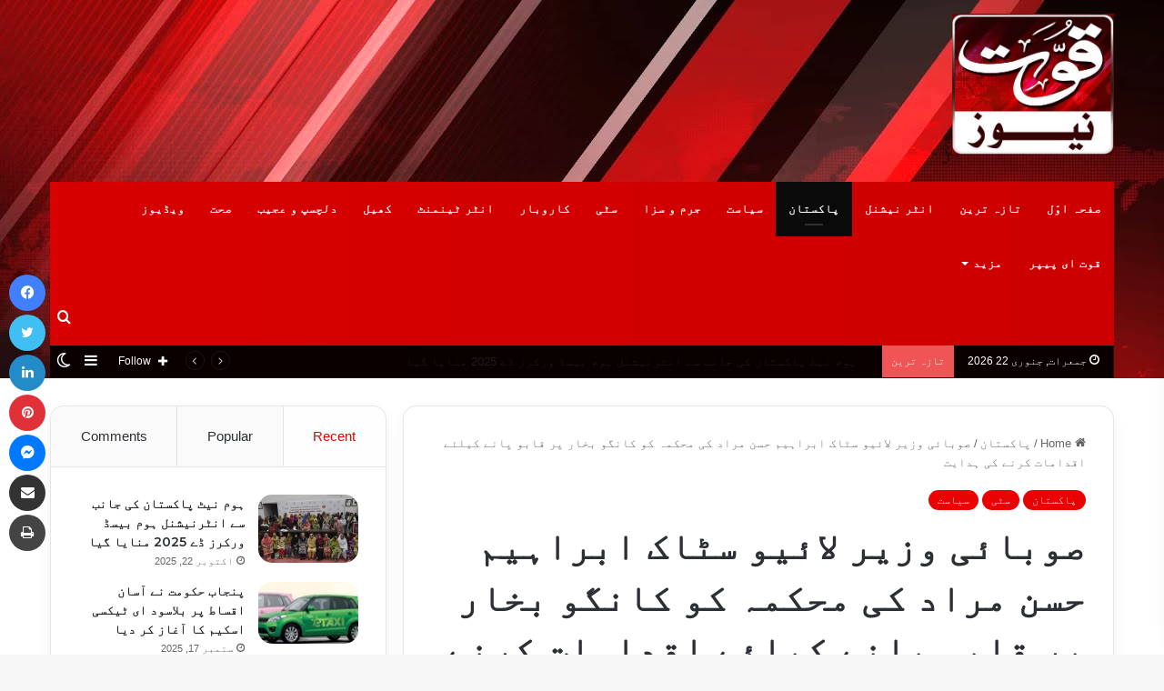

--- FILE ---
content_type: text/html; charset=UTF-8
request_url: https://dailyquwat.com/archives/18794
body_size: 33991
content:
<!DOCTYPE html>
<html dir="rtl" lang="ur" class="" data-skin="light" prefix="og: http://ogp.me/ns#">
<head>
	<meta charset="UTF-8" />
	<link rel="profile" href="https://gmpg.org/xfn/11" />
	<title>صوبائی وزیر لائیو سٹاک ابراہیم حسن مراد کی محکمہ کو کانگو بخار پر قابو پانے کیلئے اقدامات کرنے کی ہدایت &#8211; Quwat News</title>

<meta http-equiv='x-dns-prefetch-control' content='on'>
<link rel='dns-prefetch' href='//cdnjs.cloudflare.com' />
<link rel='dns-prefetch' href='//ajax.googleapis.com' />
<link rel='dns-prefetch' href='//fonts.googleapis.com' />
<link rel='dns-prefetch' href='//fonts.gstatic.com' />
<link rel='dns-prefetch' href='//s.gravatar.com' />
<link rel='dns-prefetch' href='//www.google-analytics.com' />
<link rel='preload' as='script' href='https://ajax.googleapis.com/ajax/libs/webfont/1/webfont.js'>
<meta name='robots' content='max-image-preview:large' />
<link rel='dns-prefetch' href='//www.googletagmanager.com' />
<link rel="alternate" type="application/rss+xml" title="Quwat News &raquo; فیڈ" href="https://dailyquwat.com/feed" />
<link rel="alternate" type="application/rss+xml" title="Quwat News &raquo; تبصروں کی فیڈ" href="https://dailyquwat.com/comments/feed" />
		<script type="text/javascript">try{if("undefined"!=typeof localStorage){var tieSkin=localStorage.getItem("tie-skin"),html=document.getElementsByTagName("html")[0].classList,htmlSkin="light";if(html.contains("dark-skin")&&(htmlSkin="dark"),null!=tieSkin&&tieSkin!=htmlSkin){html.add("tie-skin-inverted");var tieSkinInverted=!0}"dark"==tieSkin?html.add("dark-skin"):"light"==tieSkin&&html.remove("dark-skin")}}catch(t){console.log(t)}</script>
		<link rel="alternate" type="application/rss+xml" title="Quwat News &raquo; صوبائی وزیر لائیو سٹاک ابراہیم حسن مراد کی محکمہ کو کانگو بخار پر قابو پانے کیلئے اقدامات کرنے کی ہدایت تبصروں کی فیڈ" href="https://dailyquwat.com/archives/18794/feed" />

		<style type="text/css">
			:root{
			
					--main-nav-background: #FFFFFF;
					--main-nav-secondry-background: rgba(0,0,0,0.03);
					--main-nav-primary-color: #0088ff;
					--main-nav-contrast-primary-color: #FFFFFF;
					--main-nav-text-color: #2c2f34;
					--main-nav-secondry-text-color: rgba(0,0,0,0.5);
					--main-nav-main-border-color: rgba(0,0,0,0.1);
					--main-nav-secondry-border-color: rgba(0,0,0,0.08);
				
			}
		</style>
	<link rel="alternate" title="oEmbed (JSON)" type="application/json+oembed" href="https://dailyquwat.com/wp-json/oembed/1.0/embed?url=https%3A%2F%2Fdailyquwat.com%2Farchives%2F18794" />
<link rel="alternate" title="oEmbed (XML)" type="text/xml+oembed" href="https://dailyquwat.com/wp-json/oembed/1.0/embed?url=https%3A%2F%2Fdailyquwat.com%2Farchives%2F18794&#038;format=xml" />

<meta property="og:title" content="صوبائی وزیر لائیو سٹاک ابراہیم حسن مراد کی محکمہ کو کانگو بخار پر قابو پانے کیلئے اقدامات کرنے کی ہدایت - Quwat News" />
<meta property="og:type" content="article" />
<meta property="og:description" content="لاہور (خبر نگار) صوبائی وزیر لائیو سٹاک ابراہیم حسن مراد نے محکمہ لائیو سٹاک کے اعلیٰ حکام کو ہدایت" />
<meta property="og:url" content="https://dailyquwat.com/archives/18794" />
<meta property="og:site_name" content="Quwat News" />
<meta property="og:image" content="https://dailyquwat.com/wp-content/uploads/2023/04/President-UMT-Ibrahim-Murad10374-e1674808414640-1-e1683893765392.jpg" />
<meta name="viewport" content="width=device-width, initial-scale=1.0" /><style id='wp-img-auto-sizes-contain-inline-css' type='text/css'>
img:is([sizes=auto i],[sizes^="auto," i]){contain-intrinsic-size:3000px 1500px}
/*# sourceURL=wp-img-auto-sizes-contain-inline-css */
</style>
<style id='wp-emoji-styles-inline-css' type='text/css'>

	img.wp-smiley, img.emoji {
		display: inline !important;
		border: none !important;
		box-shadow: none !important;
		height: 1em !important;
		width: 1em !important;
		margin: 0 0.07em !important;
		vertical-align: -0.1em !important;
		background: none !important;
		padding: 0 !important;
	}
/*# sourceURL=wp-emoji-styles-inline-css */
</style>
<link rel='stylesheet' id='taqyeem-buttons-style-css' href='https://dailyquwat.com/wp-content/plugins/taqyeem-buttons/assets/style.css?ver=6.9' type='text/css' media='all' />
<link rel='stylesheet' id='tie-css-base-css' href='https://dailyquwat.com/wp-content/themes/jannah/assets/css/base.min.css?ver=6.1.1' type='text/css' media='all' />
<link rel='stylesheet' id='tie-css-styles-css' href='https://dailyquwat.com/wp-content/themes/jannah/assets/css/style.min.css?ver=6.1.1' type='text/css' media='all' />
<link rel='stylesheet' id='tie-css-widgets-css' href='https://dailyquwat.com/wp-content/themes/jannah/assets/css/widgets.min.css?ver=6.1.1' type='text/css' media='all' />
<link rel='stylesheet' id='tie-css-helpers-css' href='https://dailyquwat.com/wp-content/themes/jannah/assets/css/helpers.min.css?ver=6.1.1' type='text/css' media='all' />
<link rel='stylesheet' id='tie-fontawesome5-css' href='https://dailyquwat.com/wp-content/themes/jannah/assets/css/fontawesome.css?ver=6.1.1' type='text/css' media='all' />
<link rel='stylesheet' id='tie-css-ilightbox-css' href='https://dailyquwat.com/wp-content/themes/jannah/assets/ilightbox/dark-skin/skin.css?ver=6.1.1' type='text/css' media='all' />
<link rel='stylesheet' id='tie-css-shortcodes-css' href='https://dailyquwat.com/wp-content/themes/jannah/assets/css/plugins/shortcodes.min.css?ver=6.1.1' type='text/css' media='all' />
<link rel='stylesheet' id='tie-css-single-css' href='https://dailyquwat.com/wp-content/themes/jannah/assets/css/single.min.css?ver=6.1.1' type='text/css' media='all' />
<link rel='stylesheet' id='tie-css-print-css' href='https://dailyquwat.com/wp-content/themes/jannah/assets/css/print.css?ver=6.1.1' type='text/css' media='print' />
<link rel='stylesheet' id='taqyeem-styles-css' href='https://dailyquwat.com/wp-content/themes/jannah/assets/css/plugins/taqyeem.min.css?ver=6.1.1' type='text/css' media='all' />
<link rel='stylesheet' id='tie-theme-rtl-css-css' href='https://dailyquwat.com/wp-content/themes/jannah/rtl.css?ver=6.9' type='text/css' media='all' />
<link rel='stylesheet' id='tie-theme-child-css-css' href='https://dailyquwat.com/wp-content/themes/jannah-child/style.css?ver=6.9' type='text/css' media='all' />
<style id='tie-theme-child-css-inline-css' type='text/css'>
.wf-active .logo-text,.wf-active h1,.wf-active h2,.wf-active h3,.wf-active h4,.wf-active h5,.wf-active h6,.wf-active .the-subtitle{font-family: 'Montserrat';}:root:root{--brand-color: #e80202;--dark-brand-color: #b60000;--bright-color: #FFFFFF;--base-color: #2c2f34;}#footer-widgets-container{border-top: 8px solid #e80202;-webkit-box-shadow: 0 -5px 0 rgba(0,0,0,0.07); -moz-box-shadow: 0 -8px 0 rgba(0,0,0,0.07); box-shadow: 0 -8px 0 rgba(0,0,0,0.07);}#reading-position-indicator{box-shadow: 0 0 10px rgba( 232,2,2,0.7);}:root:root{--brand-color: #e80202;--dark-brand-color: #b60000;--bright-color: #FFFFFF;--base-color: #2c2f34;}#footer-widgets-container{border-top: 8px solid #e80202;-webkit-box-shadow: 0 -5px 0 rgba(0,0,0,0.07); -moz-box-shadow: 0 -8px 0 rgba(0,0,0,0.07); box-shadow: 0 -8px 0 rgba(0,0,0,0.07);}#reading-position-indicator{box-shadow: 0 0 10px rgba( 232,2,2,0.7);}.tie-weather-widget.widget,.container-wrapper{box-shadow: 0 5px 15px 0 rgba(0,0,0,0.05);}.dark-skin .tie-weather-widget.widget,.dark-skin .container-wrapper{box-shadow: 0 5px 15px 0 rgba(0,0,0,0.2);}#content a:hover{text-decoration: underline !important;}#top-nav,#top-nav .sub-menu,#top-nav .comp-sub-menu,#top-nav .ticker-content,#top-nav .ticker-swipe,.top-nav-boxed #top-nav .topbar-wrapper,.search-in-top-nav.autocomplete-suggestions,#top-nav .guest-btn:not(:hover){background-color : #0a0000;}#top-nav *,.search-in-top-nav.autocomplete-suggestions{border-color: rgba( 255,255,255,0.08);}#top-nav .icon-basecloud-bg:after{color: #0a0000;}#top-nav a:not(:hover),#top-nav input,#top-nav #search-submit,#top-nav .fa-spinner,#top-nav .dropdown-social-icons li a span,#top-nav .components > li .social-link:not(:hover) span,.search-in-top-nav.autocomplete-suggestions a{color: #ffffff;}#top-nav .menu-item-has-children > a:before{border-top-color: #ffffff;}#top-nav li .menu-item-has-children > a:before{border-top-color: transparent;border-left-color: #ffffff;}.rtl #top-nav .menu li .menu-item-has-children > a:before{border-left-color: transparent;border-right-color: #ffffff;}#top-nav input::-moz-placeholder{color: #ffffff;}#top-nav input:-moz-placeholder{color: #ffffff;}#top-nav input:-ms-input-placeholder{color: #ffffff;}#top-nav input::-webkit-input-placeholder{color: #ffffff;}#top-nav .comp-sub-menu .button:hover,#top-nav .checkout-button,.search-in-top-nav.autocomplete-suggestions .button{background-color: #e80202;}#top-nav a:hover,#top-nav .menu li:hover > a,#top-nav .menu > .tie-current-menu > a,#top-nav .components > li:hover > a,#top-nav .components #search-submit:hover,.search-in-top-nav.autocomplete-suggestions .post-title a:hover{color: #e80202;}#top-nav .comp-sub-menu .button:hover{border-color: #e80202;}#top-nav .tie-current-menu > a:before,#top-nav .menu .menu-item-has-children:hover > a:before{border-top-color: #e80202;}#top-nav .menu li .menu-item-has-children:hover > a:before{border-top-color: transparent;border-left-color: #e80202;}.rtl #top-nav .menu li .menu-item-has-children:hover > a:before{border-left-color: transparent;border-right-color: #e80202;}#top-nav .comp-sub-menu .button:hover,#top-nav .comp-sub-menu .checkout-button,.search-in-top-nav.autocomplete-suggestions .button{color: #FFFFFF;}#top-nav .comp-sub-menu .checkout-button:hover,.search-in-top-nav.autocomplete-suggestions .button:hover{background-color: #ca0000;}#top-nav,#top-nav .comp-sub-menu,#top-nav .tie-weather-widget{color: #ffffff;}.search-in-top-nav.autocomplete-suggestions .post-meta,.search-in-top-nav.autocomplete-suggestions .post-meta a:not(:hover){color: rgba( 255,255,255,0.7 );}#top-nav .weather-icon .icon-cloud,#top-nav .weather-icon .icon-basecloud-bg,#top-nav .weather-icon .icon-cloud-behind{color: #ffffff !important;}.main-nav-boxed .main-nav.fixed-nav,#main-nav .main-menu-wrapper{background: #d80000;background: -webkit-linear-gradient(90deg,#cc0000,#d80000 );background: -moz-linear-gradient(90deg,#cc0000,#d80000 );background: -o-linear-gradient(90deg,#cc0000,#d80000 );background: linear-gradient(90deg,#d80000,#cc0000 );}#main-nav .main-menu-wrapper .icon-basecloud-bg:after{color: inherit !important;}#main-nav .main-menu-wrapper,#main-nav .menu-sub-content,#main-nav .comp-sub-menu,#main-nav .guest-btn:not(:hover),#main-nav ul.cats-vertical li a.is-active,#main-nav ul.cats-vertical li a:hover.search-in-main-nav.autocomplete-suggestions{background-color: rgb(210,0,0);}#main-nav{border-width: 0;}#theme-header #main-nav:not(.fixed-nav){bottom: 0;}#main-nav .icon-basecloud-bg:after{color: rgb(210,0,0);}.search-in-main-nav.autocomplete-suggestions{border-color: rgba(255,255,255,0.07);}.main-nav-boxed #main-nav .main-menu-wrapper{border-width: 0;}#main-nav .menu li.menu-item-has-children > a:before,#main-nav .main-menu .mega-menu > a:before{border-top-color: #ffffff;}#main-nav .menu li .menu-item-has-children > a:before,#main-nav .mega-menu .menu-item-has-children > a:before{border-top-color: transparent;border-left-color: #ffffff;}.rtl #main-nav .menu li .menu-item-has-children > a:before,.rtl #main-nav .mega-menu .menu-item-has-children > a:before{border-left-color: transparent;border-right-color: #ffffff;}#main-nav a:not(:hover),#main-nav a.social-link:not(:hover) span,#main-nav .dropdown-social-icons li a span,.search-in-main-nav.autocomplete-suggestions a{color: #ffffff;}.main-nav {--main-nav-primary-color: #0a0a0a;}#main-nav .mega-links-head:after,#main-nav .comp-sub-menu .button:hover,#main-nav .comp-sub-menu .checkout-button,#main-nav .cats-horizontal a.is-active,#main-nav .cats-horizontal a:hover,.search-in-main-nav.autocomplete-suggestions .button,#main-nav .spinner > div{background-color: #0a0a0a;}#main-nav .menu ul li:hover > a,#main-nav .menu ul li.current-menu-item:not(.mega-link-column) > a,#main-nav .components a:hover,#main-nav .components > li:hover > a,#main-nav #search-submit:hover,#main-nav .cats-vertical a.is-active,#main-nav .cats-vertical a:hover,#main-nav .mega-menu .post-meta a:hover,#main-nav .mega-menu .post-box-title a:hover,.search-in-main-nav.autocomplete-suggestions a:hover,#main-nav .spinner-circle:after{color: #0a0a0a;}#main-nav .menu > li.tie-current-menu > a,#main-nav .menu > li:hover > a,#main-nav .components .button:hover,#main-nav .comp-sub-menu .checkout-button,.theme-header #main-nav .mega-menu .cats-horizontal a.is-active,.theme-header #main-nav .mega-menu .cats-horizontal a:hover,.search-in-main-nav.autocomplete-suggestions a.button{color: #FFFFFF;}#main-nav .menu > li.tie-current-menu > a:before,#main-nav .menu > li:hover > a:before{border-top-color: #FFFFFF;}.main-nav-light #main-nav .menu-item-has-children li:hover > a:before,.main-nav-light #main-nav .mega-menu li:hover > a:before{border-left-color: #0a0a0a;}.rtl .main-nav-light #main-nav .menu-item-has-children li:hover > a:before,.rtl .main-nav-light #main-nav .mega-menu li:hover > a:before{border-right-color: #0a0a0a;border-left-color: transparent;}.search-in-main-nav.autocomplete-suggestions .button:hover,#main-nav .comp-sub-menu .checkout-button:hover{background-color: #000000;}#main-nav,#main-nav input,#main-nav #search-submit,#main-nav .fa-spinner,#main-nav .comp-sub-menu,#main-nav .tie-weather-widget{color: #e8e8e8;}#main-nav input::-moz-placeholder{color: #e8e8e8;}#main-nav input:-moz-placeholder{color: #e8e8e8;}#main-nav input:-ms-input-placeholder{color: #e8e8e8;}#main-nav input::-webkit-input-placeholder{color: #e8e8e8;}#main-nav .mega-menu .post-meta,#main-nav .mega-menu .post-meta a,.search-in-main-nav.autocomplete-suggestions .post-meta{color: rgba(232,232,232,0.6);}#main-nav .weather-icon .icon-cloud,#main-nav .weather-icon .icon-basecloud-bg,#main-nav .weather-icon .icon-cloud-behind{color: #e8e8e8 !important;}#tie-wrapper #theme-header{background-image: url(https://dailyquwat.com/wp-content/uploads/2023/02/maxresdefault-1.jpg);background-repeat: no-repeat;background-size: cover; background-attachment: fixed;background-position: center bottom;}@media (max-width: 991px) {#tie-wrapper #theme-header,#tie-wrapper #theme-header #main-nav .main-menu-wrapper,#tie-wrapper #theme-header .logo-container{background: transparent;}#tie-wrapper #theme-header .logo-container,#tie-wrapper #theme-header .logo-container.fixed-nav,#tie-wrapper #theme-header #main-nav {background-image: url(https://dailyquwat.com/wp-content/uploads/2023/02/maxresdefault-1.jpg);background-repeat: no-repeat;background-size: cover; background-attachment: fixed;background-position: center bottom;}.mobile-header-components .components .comp-sub-menu{}}.tie-cat-26,.tie-cat-item-26 > span{background-color:#e67e22 !important;color:#FFFFFF !important;}.tie-cat-26:after{border-top-color:#e67e22 !important;}.tie-cat-26:hover{background-color:#c86004 !important;}.tie-cat-26:hover:after{border-top-color:#c86004 !important;}.tie-cat-27,.tie-cat-item-27 > span{background-color:#2ecc71 !important;color:#FFFFFF !important;}.tie-cat-27:after{border-top-color:#2ecc71 !important;}.tie-cat-27:hover{background-color:#10ae53 !important;}.tie-cat-27:hover:after{border-top-color:#10ae53 !important;}.tie-cat-28,.tie-cat-item-28 > span{background-color:#9b59b6 !important;color:#FFFFFF !important;}.tie-cat-28:after{border-top-color:#9b59b6 !important;}.tie-cat-28:hover{background-color:#7d3b98 !important;}.tie-cat-28:hover:after{border-top-color:#7d3b98 !important;}.tie-cat-29,.tie-cat-item-29 > span{background-color:#34495e !important;color:#FFFFFF !important;}.tie-cat-29:after{border-top-color:#34495e !important;}.tie-cat-29:hover{background-color:#162b40 !important;}.tie-cat-29:hover:after{border-top-color:#162b40 !important;}.tie-cat-30,.tie-cat-item-30 > span{background-color:#795548 !important;color:#FFFFFF !important;}.tie-cat-30:after{border-top-color:#795548 !important;}.tie-cat-30:hover{background-color:#5b372a !important;}.tie-cat-30:hover:after{border-top-color:#5b372a !important;}.tie-cat-31,.tie-cat-item-31 > span{background-color:#4CAF50 !important;color:#FFFFFF !important;}.tie-cat-31:after{border-top-color:#4CAF50 !important;}.tie-cat-31:hover{background-color:#2e9132 !important;}.tie-cat-31:hover:after{border-top-color:#2e9132 !important;}.meta-views.meta-item .tie-icon-fire:before{content: "\f06e" !important;}@media (max-width: 1250px){.share-buttons-sticky{display: none;}}.mobile-header-components li.custom-menu-link > a,#mobile-menu-icon .menu-text{color: #ffffff!important;}#mobile-menu-icon .nav-icon,#mobile-menu-icon .nav-icon:before,#mobile-menu-icon .nav-icon:after{background-color: #ffffff!important;}.tie-insta-header {margin-bottom: 15px;}.tie-insta-avatar a {width: 70px;height: 70px;display: block;position: relative;float: left;margin-right: 15px;margin-bottom: 15px;}.tie-insta-avatar a:before {content: "";position: absolute;width: calc(100% + 6px);height: calc(100% + 6px);left: -3px;top: -3px;border-radius: 50%;background: #d6249f;background: radial-gradient(circle at 30% 107%,#fdf497 0%,#fdf497 5%,#fd5949 45%,#d6249f 60%,#285AEB 90%);}.tie-insta-avatar a:after {position: absolute;content: "";width: calc(100% + 3px);height: calc(100% + 3px);left: -2px;top: -2px;border-radius: 50%;background: #fff;}.dark-skin .tie-insta-avatar a:after {background: #27292d;}.tie-insta-avatar img {border-radius: 50%;position: relative;z-index: 2;transition: all 0.25s;}.tie-insta-avatar img:hover {box-shadow: 0px 0px 15px 0 #6b54c6;}.tie-insta-info {font-size: 1.3em;font-weight: bold;margin-bottom: 5px;}body a.go-to-top-button,body .more-link,body .button,body [type='submit'],body .generic-button a,body .generic-button button,body textarea,body input:not([type='checkbox']):not([type='radio']),body .mag-box .breaking,body .social-icons-widget .social-icons-item .social-link,body .widget_product_tag_cloud a,body .widget_tag_cloud a,body .post-tags a,body .widget_layered_nav_filters a,body .post-bottom-meta-title,body .post-bottom-meta a,body .post-cat,body .more-link,body .show-more-button,body #instagram-link.is-expanded .follow-button,body .cat-counter a + span,body .mag-box-options .slider-arrow-nav a,body .main-menu .cats-horizontal li a,body #instagram-link.is-compact,body .pages-numbers a,body .pages-nav-item,body .bp-pagination-links .page-numbers,body .fullwidth-area .widget_tag_cloud .tagcloud a,body .header-layout-1 #main-nav .components #search-input,body ul.breaking-news-nav li.jnt-prev,body ul.breaking-news-nav li.jnt-next,body #tie-popup-search-mobile table.gsc-search-box{border-radius: 35px;}body .mag-box ul.breaking-news-nav li{border: 0 !important;}body #instagram-link.is-compact{padding-right: 40px;padding-left: 40px;}body .post-bottom-meta-title,body .post-bottom-meta a,body .more-link{padding-right: 15px;padding-left: 15px;}body #masonry-grid .container-wrapper .post-thumb img{border-radius: 0px;}body .video-thumbnail,body .review-item,body .review-summary,body .user-rate-wrap,body textarea,body input,body select{border-radius: 5px;}body .post-content-slideshow,body #tie-read-next,body .prev-next-post-nav .post-thumb,body .post-thumb img,body .container-wrapper,body .tie-popup-container .container-wrapper,body .widget,body .grid-slider-wrapper .grid-item,body .slider-vertical-navigation .slide,body .boxed-slider:not(.grid-slider-wrapper) .slide,body .buddypress-wrap .activity-list .load-more a,body .buddypress-wrap .activity-list .load-newest a,body .woocommerce .products .product .product-img img,body .woocommerce .products .product .product-img,body .woocommerce .woocommerce-tabs,body .woocommerce div.product .related.products,body .woocommerce div.product .up-sells.products,body .woocommerce .cart_totals,.woocommerce .cross-sells,body .big-thumb-left-box-inner,body .miscellaneous-box .posts-items li:first-child,body .single-big-img,body .masonry-with-spaces .container-wrapper .slide,body .news-gallery-items li .post-thumb,body .scroll-2-box .slide,.magazine1.archive:not(.bbpress) .entry-header-outer,.magazine1.search .entry-header-outer,.magazine1.archive:not(.bbpress) .mag-box .container-wrapper,.magazine1.search .mag-box .container-wrapper,body.magazine1 .entry-header-outer + .mag-box,body .digital-rating-static,body .entry q,body .entry blockquote,body #instagram-link.is-expanded,body.single-post .featured-area,body.post-layout-8 #content,body .footer-boxed-widget-area,body .tie-video-main-slider,body .post-thumb-overlay,body .widget_media_image img,body .stream-item-mag img,body .media-page-layout .post-element{border-radius: 15px;}@media (max-width: 767px) {.tie-video-main-slider iframe{border-top-right-radius: 15px;border-top-left-radius: 15px;}}.magazine1.archive:not(.bbpress) .mag-box .container-wrapper,.magazine1.search .mag-box .container-wrapper{margin-top: 15px;border-top-width: 1px;}body .section-wrapper:not(.container-full) .wide-slider-wrapper .slider-main-container,body .section-wrapper:not(.container-full) .wide-slider-three-slids-wrapper{border-radius: 15px;overflow: hidden;}body .wide-slider-nav-wrapper,body .share-buttons-bottom,body .first-post-gradient li:first-child .post-thumb:after,body .scroll-2-box .post-thumb:after{border-bottom-left-radius: 15px;border-bottom-right-radius: 15px;}body .main-menu .menu-sub-content,body .comp-sub-menu{border-bottom-left-radius: 10px;border-bottom-right-radius: 10px;}body.single-post .featured-area{overflow: hidden;}body #check-also-box.check-also-left{border-top-right-radius: 15px;border-bottom-right-radius: 15px;}body #check-also-box.check-also-right{border-top-left-radius: 15px;border-bottom-left-radius: 15px;}body .mag-box .breaking-news-nav li:last-child{border-top-right-radius: 35px;border-bottom-right-radius: 35px;}body .mag-box .breaking-title:before{border-top-right-radius: 35px;border-bottom-right-radius: 35px;}body .tabs li:last-child a,body .full-overlay-title li:not(.no-post-thumb) .block-title-overlay{border-top-left-radius: 15px;}body .center-overlay-title li:not(.no-post-thumb) .block-title-overlay,body .tabs li:first-child a{border-top-right-radius: 15px;}
/*# sourceURL=tie-theme-child-css-inline-css */
</style>
<script type="text/javascript" src="https://dailyquwat.com/wp-includes/js/jquery/jquery.min.js?ver=3.7.1" id="jquery-core-js"></script>
<script type="text/javascript" src="https://dailyquwat.com/wp-includes/js/jquery/jquery-migrate.min.js?ver=3.4.1" id="jquery-migrate-js"></script>

<!-- Google tag (gtag.js) snippet added by Site Kit -->
<!-- Google Analytics snippet added by Site Kit -->
<script type="text/javascript" src="https://www.googletagmanager.com/gtag/js?id=GT-5R3F2PG" id="google_gtagjs-js" async></script>
<script type="text/javascript" id="google_gtagjs-js-after">
/* <![CDATA[ */
window.dataLayer = window.dataLayer || [];function gtag(){dataLayer.push(arguments);}
gtag("set","linker",{"domains":["dailyquwat.com"]});
gtag("js", new Date());
gtag("set", "developer_id.dZTNiMT", true);
gtag("config", "GT-5R3F2PG");
//# sourceURL=google_gtagjs-js-after
/* ]]> */
</script>
<link rel="https://api.w.org/" href="https://dailyquwat.com/wp-json/" /><link rel="alternate" title="JSON" type="application/json" href="https://dailyquwat.com/wp-json/wp/v2/posts/18794" /><link rel="EditURI" type="application/rsd+xml" title="RSD" href="https://dailyquwat.com/xmlrpc.php?rsd" />
<meta name="generator" content="WordPress 6.9" />
<link rel="canonical" href="https://dailyquwat.com/archives/18794" />
<link rel='shortlink' href='https://dailyquwat.com/?p=18794' />
<meta name="generator" content="Site Kit by Google 1.161.0" /><script type='text/javascript'>
/* <![CDATA[ */
var taqyeem = {"ajaxurl":"https://dailyquwat.com/wp-admin/admin-ajax.php" , "your_rating":"Your Rating:"};
/* ]]> */
</script>

 <meta name="description" content="لاہور (خبر نگار) صوبائی وزیر لائیو سٹاک ابراہیم حسن مراد نے محکمہ لائیو سٹاک کے اعلیٰ حکام کو ہدایت کی کہ پنجاب میں کانگو بخار پر قابو پانے کے لیے ہنگ" /><meta http-equiv="X-UA-Compatible" content="IE=edge">
<link rel="icon" href="https://dailyquwat.com/wp-content/uploads/2023/02/logo-1-1-150x150.jpg" sizes="32x32" />
<link rel="icon" href="https://dailyquwat.com/wp-content/uploads/2023/02/logo-1-1.jpg" sizes="192x192" />
<link rel="apple-touch-icon" href="https://dailyquwat.com/wp-content/uploads/2023/02/logo-1-1.jpg" />
<meta name="msapplication-TileImage" content="https://dailyquwat.com/wp-content/uploads/2023/02/logo-1-1.jpg" />
<style id='global-styles-inline-css' type='text/css'>
:root{--wp--preset--aspect-ratio--square: 1;--wp--preset--aspect-ratio--4-3: 4/3;--wp--preset--aspect-ratio--3-4: 3/4;--wp--preset--aspect-ratio--3-2: 3/2;--wp--preset--aspect-ratio--2-3: 2/3;--wp--preset--aspect-ratio--16-9: 16/9;--wp--preset--aspect-ratio--9-16: 9/16;--wp--preset--color--black: #000000;--wp--preset--color--cyan-bluish-gray: #abb8c3;--wp--preset--color--white: #ffffff;--wp--preset--color--pale-pink: #f78da7;--wp--preset--color--vivid-red: #cf2e2e;--wp--preset--color--luminous-vivid-orange: #ff6900;--wp--preset--color--luminous-vivid-amber: #fcb900;--wp--preset--color--light-green-cyan: #7bdcb5;--wp--preset--color--vivid-green-cyan: #00d084;--wp--preset--color--pale-cyan-blue: #8ed1fc;--wp--preset--color--vivid-cyan-blue: #0693e3;--wp--preset--color--vivid-purple: #9b51e0;--wp--preset--gradient--vivid-cyan-blue-to-vivid-purple: linear-gradient(135deg,rgb(6,147,227) 0%,rgb(155,81,224) 100%);--wp--preset--gradient--light-green-cyan-to-vivid-green-cyan: linear-gradient(135deg,rgb(122,220,180) 0%,rgb(0,208,130) 100%);--wp--preset--gradient--luminous-vivid-amber-to-luminous-vivid-orange: linear-gradient(135deg,rgb(252,185,0) 0%,rgb(255,105,0) 100%);--wp--preset--gradient--luminous-vivid-orange-to-vivid-red: linear-gradient(135deg,rgb(255,105,0) 0%,rgb(207,46,46) 100%);--wp--preset--gradient--very-light-gray-to-cyan-bluish-gray: linear-gradient(135deg,rgb(238,238,238) 0%,rgb(169,184,195) 100%);--wp--preset--gradient--cool-to-warm-spectrum: linear-gradient(135deg,rgb(74,234,220) 0%,rgb(151,120,209) 20%,rgb(207,42,186) 40%,rgb(238,44,130) 60%,rgb(251,105,98) 80%,rgb(254,248,76) 100%);--wp--preset--gradient--blush-light-purple: linear-gradient(135deg,rgb(255,206,236) 0%,rgb(152,150,240) 100%);--wp--preset--gradient--blush-bordeaux: linear-gradient(135deg,rgb(254,205,165) 0%,rgb(254,45,45) 50%,rgb(107,0,62) 100%);--wp--preset--gradient--luminous-dusk: linear-gradient(135deg,rgb(255,203,112) 0%,rgb(199,81,192) 50%,rgb(65,88,208) 100%);--wp--preset--gradient--pale-ocean: linear-gradient(135deg,rgb(255,245,203) 0%,rgb(182,227,212) 50%,rgb(51,167,181) 100%);--wp--preset--gradient--electric-grass: linear-gradient(135deg,rgb(202,248,128) 0%,rgb(113,206,126) 100%);--wp--preset--gradient--midnight: linear-gradient(135deg,rgb(2,3,129) 0%,rgb(40,116,252) 100%);--wp--preset--font-size--small: 13px;--wp--preset--font-size--medium: 20px;--wp--preset--font-size--large: 36px;--wp--preset--font-size--x-large: 42px;--wp--preset--spacing--20: 0.44rem;--wp--preset--spacing--30: 0.67rem;--wp--preset--spacing--40: 1rem;--wp--preset--spacing--50: 1.5rem;--wp--preset--spacing--60: 2.25rem;--wp--preset--spacing--70: 3.38rem;--wp--preset--spacing--80: 5.06rem;--wp--preset--shadow--natural: 6px 6px 9px rgba(0, 0, 0, 0.2);--wp--preset--shadow--deep: 12px 12px 50px rgba(0, 0, 0, 0.4);--wp--preset--shadow--sharp: 6px 6px 0px rgba(0, 0, 0, 0.2);--wp--preset--shadow--outlined: 6px 6px 0px -3px rgb(255, 255, 255), 6px 6px rgb(0, 0, 0);--wp--preset--shadow--crisp: 6px 6px 0px rgb(0, 0, 0);}:where(.is-layout-flex){gap: 0.5em;}:where(.is-layout-grid){gap: 0.5em;}body .is-layout-flex{display: flex;}.is-layout-flex{flex-wrap: wrap;align-items: center;}.is-layout-flex > :is(*, div){margin: 0;}body .is-layout-grid{display: grid;}.is-layout-grid > :is(*, div){margin: 0;}:where(.wp-block-columns.is-layout-flex){gap: 2em;}:where(.wp-block-columns.is-layout-grid){gap: 2em;}:where(.wp-block-post-template.is-layout-flex){gap: 1.25em;}:where(.wp-block-post-template.is-layout-grid){gap: 1.25em;}.has-black-color{color: var(--wp--preset--color--black) !important;}.has-cyan-bluish-gray-color{color: var(--wp--preset--color--cyan-bluish-gray) !important;}.has-white-color{color: var(--wp--preset--color--white) !important;}.has-pale-pink-color{color: var(--wp--preset--color--pale-pink) !important;}.has-vivid-red-color{color: var(--wp--preset--color--vivid-red) !important;}.has-luminous-vivid-orange-color{color: var(--wp--preset--color--luminous-vivid-orange) !important;}.has-luminous-vivid-amber-color{color: var(--wp--preset--color--luminous-vivid-amber) !important;}.has-light-green-cyan-color{color: var(--wp--preset--color--light-green-cyan) !important;}.has-vivid-green-cyan-color{color: var(--wp--preset--color--vivid-green-cyan) !important;}.has-pale-cyan-blue-color{color: var(--wp--preset--color--pale-cyan-blue) !important;}.has-vivid-cyan-blue-color{color: var(--wp--preset--color--vivid-cyan-blue) !important;}.has-vivid-purple-color{color: var(--wp--preset--color--vivid-purple) !important;}.has-black-background-color{background-color: var(--wp--preset--color--black) !important;}.has-cyan-bluish-gray-background-color{background-color: var(--wp--preset--color--cyan-bluish-gray) !important;}.has-white-background-color{background-color: var(--wp--preset--color--white) !important;}.has-pale-pink-background-color{background-color: var(--wp--preset--color--pale-pink) !important;}.has-vivid-red-background-color{background-color: var(--wp--preset--color--vivid-red) !important;}.has-luminous-vivid-orange-background-color{background-color: var(--wp--preset--color--luminous-vivid-orange) !important;}.has-luminous-vivid-amber-background-color{background-color: var(--wp--preset--color--luminous-vivid-amber) !important;}.has-light-green-cyan-background-color{background-color: var(--wp--preset--color--light-green-cyan) !important;}.has-vivid-green-cyan-background-color{background-color: var(--wp--preset--color--vivid-green-cyan) !important;}.has-pale-cyan-blue-background-color{background-color: var(--wp--preset--color--pale-cyan-blue) !important;}.has-vivid-cyan-blue-background-color{background-color: var(--wp--preset--color--vivid-cyan-blue) !important;}.has-vivid-purple-background-color{background-color: var(--wp--preset--color--vivid-purple) !important;}.has-black-border-color{border-color: var(--wp--preset--color--black) !important;}.has-cyan-bluish-gray-border-color{border-color: var(--wp--preset--color--cyan-bluish-gray) !important;}.has-white-border-color{border-color: var(--wp--preset--color--white) !important;}.has-pale-pink-border-color{border-color: var(--wp--preset--color--pale-pink) !important;}.has-vivid-red-border-color{border-color: var(--wp--preset--color--vivid-red) !important;}.has-luminous-vivid-orange-border-color{border-color: var(--wp--preset--color--luminous-vivid-orange) !important;}.has-luminous-vivid-amber-border-color{border-color: var(--wp--preset--color--luminous-vivid-amber) !important;}.has-light-green-cyan-border-color{border-color: var(--wp--preset--color--light-green-cyan) !important;}.has-vivid-green-cyan-border-color{border-color: var(--wp--preset--color--vivid-green-cyan) !important;}.has-pale-cyan-blue-border-color{border-color: var(--wp--preset--color--pale-cyan-blue) !important;}.has-vivid-cyan-blue-border-color{border-color: var(--wp--preset--color--vivid-cyan-blue) !important;}.has-vivid-purple-border-color{border-color: var(--wp--preset--color--vivid-purple) !important;}.has-vivid-cyan-blue-to-vivid-purple-gradient-background{background: var(--wp--preset--gradient--vivid-cyan-blue-to-vivid-purple) !important;}.has-light-green-cyan-to-vivid-green-cyan-gradient-background{background: var(--wp--preset--gradient--light-green-cyan-to-vivid-green-cyan) !important;}.has-luminous-vivid-amber-to-luminous-vivid-orange-gradient-background{background: var(--wp--preset--gradient--luminous-vivid-amber-to-luminous-vivid-orange) !important;}.has-luminous-vivid-orange-to-vivid-red-gradient-background{background: var(--wp--preset--gradient--luminous-vivid-orange-to-vivid-red) !important;}.has-very-light-gray-to-cyan-bluish-gray-gradient-background{background: var(--wp--preset--gradient--very-light-gray-to-cyan-bluish-gray) !important;}.has-cool-to-warm-spectrum-gradient-background{background: var(--wp--preset--gradient--cool-to-warm-spectrum) !important;}.has-blush-light-purple-gradient-background{background: var(--wp--preset--gradient--blush-light-purple) !important;}.has-blush-bordeaux-gradient-background{background: var(--wp--preset--gradient--blush-bordeaux) !important;}.has-luminous-dusk-gradient-background{background: var(--wp--preset--gradient--luminous-dusk) !important;}.has-pale-ocean-gradient-background{background: var(--wp--preset--gradient--pale-ocean) !important;}.has-electric-grass-gradient-background{background: var(--wp--preset--gradient--electric-grass) !important;}.has-midnight-gradient-background{background: var(--wp--preset--gradient--midnight) !important;}.has-small-font-size{font-size: var(--wp--preset--font-size--small) !important;}.has-medium-font-size{font-size: var(--wp--preset--font-size--medium) !important;}.has-large-font-size{font-size: var(--wp--preset--font-size--large) !important;}.has-x-large-font-size{font-size: var(--wp--preset--font-size--x-large) !important;}
/*# sourceURL=global-styles-inline-css */
</style>
</head>

<body id="tie-body" class="rtl wp-singular post-template-default single single-post postid-18794 single-format-standard wp-theme-jannah wp-child-theme-jannah-child tie-no-js wrapper-has-shadow block-head-7 magazine3 magazine1 is-thumb-overlay-disabled is-desktop is-header-layout-3 sidebar-left has-sidebar post-layout-1 narrow-title-narrow-media is-standard-format">



<div class="background-overlay">

	<div id="tie-container" class="site tie-container">

		
		<div id="tie-wrapper">

			
<header id="theme-header" class="theme-header header-layout-3 main-nav-light main-nav-default-light main-nav-below main-nav-boxed no-stream-item top-nav-active top-nav-dark top-nav-default-dark top-nav-boxed top-nav-below top-nav-below-main-nav has-normal-width-logo mobile-header-default">
	
<div class="container header-container">
	<div class="tie-row logo-row">

		
		<div class="logo-wrapper">
			<div class="tie-col-md-4 logo-container clearfix">
				<div id="mobile-header-components-area_1" class="mobile-header-components"><ul class="components"><li class="mobile-component_menu custom-menu-link"><a href="#" id="mobile-menu-icon" class=""><span class="tie-mobile-menu-icon nav-icon is-layout-1"></span><span class="screen-reader-text">Menu</span></a></li></ul></div>
		<div id="logo" class="image-logo" style="margin-top: 15px; margin-bottom: 30px;">

			
			<a title="Quwat News" href="https://dailyquwat.com/">
				
				<picture class="tie-logo-default tie-logo-picture">
					<source class="tie-logo-source-default tie-logo-source" srcset="https://dailyquwat.com/wp-content/uploads/2023/02/logo-1-1.jpg" media="(max-width:991px)">
					<source class="tie-logo-source-default tie-logo-source" srcset="https://dailyquwat.com/wp-content/uploads/2023/02/logo-1-1.jpg">
					<img class="tie-logo-img-default tie-logo-img" src="https://dailyquwat.com/wp-content/uploads/2023/02/logo-1-1.jpg" alt="Quwat News" width="208" height="155" style="max-height:155px; width: auto;" />
				</picture>
						</a>

			
		</div><!-- #logo /-->

		<div id="mobile-header-components-area_2" class="mobile-header-components"><ul class="components"><li class="mobile-component_search custom-menu-link">
				<a href="#" class="tie-search-trigger-mobile">
					<span class="tie-icon-search tie-search-icon" aria-hidden="true"></span>
					<span class="screen-reader-text">Search for</span>
				</a>
			</li></ul></div>			</div><!-- .tie-col /-->
		</div><!-- .logo-wrapper /-->

		
	</div><!-- .tie-row /-->
</div><!-- .container /-->

<div class="main-nav-wrapper">
	<nav id="main-nav" data-skin="search-in-main-nav" class="main-nav header-nav live-search-parent"  aria-label="Primary Navigation">
		<div class="container">

			<div class="main-menu-wrapper">

				
				<div id="menu-components-wrap">

					


					<div class="main-menu main-menu-wrap tie-alignleft">
						<div id="main-nav-menu" class="main-menu header-menu"><ul id="menu-tielabs-main-menu" class="menu"><li id="menu-item-1193" class="menu-item menu-item-type-custom menu-item-object-custom menu-item-home menu-item-1193"><a href="https://dailyquwat.com/">صفحہ اوّل</a></li>
<li id="menu-item-1238" class="menu-item menu-item-type-taxonomy menu-item-object-category menu-item-1238"><a href="https://dailyquwat.com/archives/category/%d8%aa%d8%a7%d8%b2%db%81-%d8%aa%d8%b1%db%8c%d9%86">تازہ ترین</a></li>
<li id="menu-item-1236" class="menu-item menu-item-type-taxonomy menu-item-object-category menu-item-1236"><a href="https://dailyquwat.com/archives/category/%d8%a7%d9%86%d9%b9%d8%b1-%d9%86%db%8c%d8%b4%d9%86%d9%84">انٹر نیشنل</a></li>
<li id="menu-item-1237" class="menu-item menu-item-type-taxonomy menu-item-object-category current-post-ancestor current-menu-parent current-post-parent menu-item-1237 tie-current-menu"><a href="https://dailyquwat.com/archives/category/%d9%be%d8%a7%da%a9%d8%b3%d8%aa%d8%a7%d9%86">پاکستان</a></li>
<li id="menu-item-4211" class="menu-item menu-item-type-taxonomy menu-item-object-category current-post-ancestor current-menu-parent current-post-parent menu-item-4211"><a href="https://dailyquwat.com/archives/category/%d8%b3%db%8c%d8%a7%d8%b3%d8%aa">سیاست</a></li>
<li id="menu-item-1241" class="menu-item menu-item-type-taxonomy menu-item-object-category menu-item-1241"><a href="https://dailyquwat.com/archives/category/%d8%ac%d8%b1%d9%85-%d9%88-%d8%b3%d8%b2%d8%a7">جرم و سزا</a></li>
<li id="menu-item-1243" class="menu-item menu-item-type-taxonomy menu-item-object-category current-post-ancestor current-menu-parent current-post-parent menu-item-1243"><a href="https://dailyquwat.com/archives/category/%d8%b3%d9%b9%db%8c">سٹی</a></li>
<li id="menu-item-1246" class="menu-item menu-item-type-taxonomy menu-item-object-category menu-item-1246"><a href="https://dailyquwat.com/archives/category/%da%a9%d8%a7%d8%b1%d9%88%d8%a8%d8%a7%d8%b1">کاروبار</a></li>
<li id="menu-item-1235" class="menu-item menu-item-type-taxonomy menu-item-object-category menu-item-1235"><a href="https://dailyquwat.com/archives/category/%d8%a7%d9%86%d9%b9%d8%b1-%d9%b9%db%8c%d9%86%d9%85%d9%86%d9%b9">انٹر ٹینمنٹ</a></li>
<li id="menu-item-1248" class="menu-item menu-item-type-taxonomy menu-item-object-category menu-item-1248"><a href="https://dailyquwat.com/archives/category/%da%a9%da%be%db%8c%d9%84">کھیل</a></li>
<li id="menu-item-1242" class="menu-item menu-item-type-taxonomy menu-item-object-category menu-item-1242"><a href="https://dailyquwat.com/archives/category/%d8%af%d9%84%da%86%d8%b3%d9%be-%d9%88-%d8%b9%d8%ac%db%8c%d8%a8">دلچسپ و عجیب</a></li>
<li id="menu-item-1244" class="menu-item menu-item-type-taxonomy menu-item-object-category menu-item-1244"><a href="https://dailyquwat.com/archives/category/%d8%b5%d8%ad%d8%aa">صحت</a></li>
<li id="menu-item-1249" class="menu-item menu-item-type-taxonomy menu-item-object-category menu-item-1249"><a href="https://dailyquwat.com/archives/category/%d9%88%db%8c%da%88%db%8c%d9%88%d8%b2">ویڈیوز</a></li>
<li id="menu-item-1245" class="menu-item menu-item-type-taxonomy menu-item-object-category menu-item-1245"><a href="https://dailyquwat.com/archives/category/%d9%82%d9%88%d8%aa-%d8%a7%db%8c-%d9%be%db%8c%d9%be%d8%b1">قوت ای پیپر</a></li>
<li id="menu-item-4219" class="menu-item menu-item-type-custom menu-item-object-custom menu-item-has-children menu-item-4219"><a href="#">مزید</a>
<ul class="sub-menu menu-sub-content">
	<li id="menu-item-4204" class="menu-item menu-item-type-taxonomy menu-item-object-category menu-item-4204"><a href="https://dailyquwat.com/archives/category/%d9%be%db%8c-%d8%a7%db%8c%d8%b3-%d8%a7%db%8c%d9%84">پی ایس ایل</a></li>
	<li id="menu-item-4220" class="menu-item menu-item-type-taxonomy menu-item-object-category menu-item-4220"><a href="https://dailyquwat.com/archives/category/%d8%aa%d8%b9%d9%84%db%8c%d9%85">تعلیم</a></li>
	<li id="menu-item-1240" class="menu-item menu-item-type-taxonomy menu-item-object-category menu-item-1240"><a href="https://dailyquwat.com/archives/category/%d9%b9%db%8c%da%a9%d9%86%d8%a7%d9%84%d9%88%d8%ac%db%8c">ٹیکنالوجی</a></li>
	<li id="menu-item-4209" class="menu-item menu-item-type-taxonomy menu-item-object-category menu-item-4209"><a href="https://dailyquwat.com/archives/category/%d8%af%db%8c%d9%86-%d9%88-%d8%af%d9%86%db%8c%d8%a7">دین و دنیا</a></li>
	<li id="menu-item-1247" class="menu-item menu-item-type-taxonomy menu-item-object-category menu-item-1247"><a href="https://dailyquwat.com/archives/category/%da%a9%d8%a7%d9%84%d9%85">کالم</a></li>
	<li id="menu-item-4202" class="menu-item menu-item-type-taxonomy menu-item-object-category menu-item-4202"><a href="https://dailyquwat.com/archives/category/%d8%a8%d9%84%d8%a7%da%af">بلاگ</a></li>
</ul>
</li>
</ul></div>					</div><!-- .main-menu.tie-alignleft /-->

					<ul class="components">			<li class="search-compact-icon menu-item custom-menu-link">
				<a href="#" class="tie-search-trigger">
					<span class="tie-icon-search tie-search-icon" aria-hidden="true"></span>
					<span class="screen-reader-text">Search for</span>
				</a>
			</li>
			</ul><!-- Components -->
				</div><!-- #menu-components-wrap /-->
			</div><!-- .main-menu-wrapper /-->
		</div><!-- .container /-->

			</nav><!-- #main-nav /-->
</div><!-- .main-nav-wrapper /-->


<nav id="top-nav"  class="has-date-breaking-components top-nav header-nav has-breaking-news" aria-label="Secondary Navigation">
	<div class="container">
		<div class="topbar-wrapper">

			
					<div class="topbar-today-date tie-icon">
						جمعرات, جنوری 22 2026					</div>
					
			<div class="tie-alignleft">
				
<div class="breaking controls-is-active">

	<span class="breaking-title">
		<span class="tie-icon-bolt breaking-icon" aria-hidden="true"></span>
		<span class="breaking-title-text">تازہ ترین</span>
	</span>

	<ul id="breaking-news-in-header" class="breaking-news" data-type="slideLeft" data-arrows="true">

		
							<li class="news-item">
								<a href="https://dailyquwat.com/archives/28901">ہوم نیٹ پاکستان کی جانب سے انٹرنیشنل ہوم بیسڈ ورکرز ڈے 2025 منایا گیا</a>
							</li>

							
							<li class="news-item">
								<a href="https://dailyquwat.com/archives/28898">پنجاب حکومت نے آسان اقساط پر بلاسود ای ٹیکسی اسکیم کا آغاز کر دیا</a>
							</li>

							
							<li class="news-item">
								<a href="https://dailyquwat.com/archives/28895">سونے کی  فی تولہ قیمت میں بڑی کمی</a>
							</li>

							
							<li class="news-item">
								<a href="https://dailyquwat.com/archives/28892">کراچی: ٹریفک پولیس کی آگاہی مہم، یکم اکتوبر سے ای چالان کیے جائیں گے</a>
							</li>

							
							<li class="news-item">
								<a href="https://dailyquwat.com/archives/28888">تعلیم کے لیے طالبات کا وژن: طالبات نے پنجاب اسمبلی میں مطالبات پیش کیے</a>
							</li>

							
							<li class="news-item">
								<a href="https://dailyquwat.com/archives/28885">صوبائی وزیر صحت و آبادی خواجہ عمران نذیر کی زیر صدارت پاپولیشن ہاوس میں روڈ میپ ٹیم کے ساتھ اہم اجلاس منعقد</a>
							</li>

							
							<li class="news-item">
								<a href="https://dailyquwat.com/archives/28882">خواتین کے سروائیکل کینسر سے تحفظ: پاکستان اور آزاد کشمیر میں HPV ویکسین آگاہی مہم کا تاریخی آغاز</a>
							</li>

							
							<li class="news-item">
								<a href="https://dailyquwat.com/archives/28877">Daily Quwat E-paper | Date : 03-09-2025</a>
							</li>

							
							<li class="news-item">
								<a href="https://dailyquwat.com/archives/28873">Daily Quwat E-paper | Date : 30-08-2025</a>
							</li>

							
							<li class="news-item">
								<a href="https://dailyquwat.com/archives/28871">سونا مزید مہنگا ہوگیا</a>
							</li>

							
							<li class="news-item">
								<a href="https://dailyquwat.com/archives/28868">آئیسکو نے بجلی بلوں میں پی ٹی وی لائسنس فیس ختم کر دی</a>
							</li>

							
							<li class="news-item">
								<a href="https://dailyquwat.com/archives/28865">میئر کراچی: بارشوں سے متاثرہ 106 سڑکوں کی پیوندکاری کا اعلان</a>
							</li>

							
							<li class="news-item">
								<a href="https://dailyquwat.com/archives/28862">پنجاب: سیلاب سے تباہی، ہزاروں افراد کا انخلاء، راوی میں خطرناک حد تک اضافہ، 11 افراد جاں بحق</a>
							</li>

							
							<li class="news-item">
								<a href="https://dailyquwat.com/archives/28858">Daily Quwat E-paper | Date : 26-08-2025</a>
							</li>

							
							<li class="news-item">
								<a href="https://dailyquwat.com/archives/28855">Daily Quwat E-paper | Date : 25-08-2025</a>
							</li>

							
							<li class="news-item">
								<a href="https://dailyquwat.com/archives/28852">Daily Quwat E-paper | Date : 23-08-2025</a>
							</li>

							
							<li class="news-item">
								<a href="https://dailyquwat.com/archives/28849">Daily Quwat E-paper | Date : 22-08-2025</a>
							</li>

							
							<li class="news-item">
								<a href="https://dailyquwat.com/archives/28845">Daily Quwat E-paper | Date : 21-08-2025</a>
							</li>

							
							<li class="news-item">
								<a href="https://dailyquwat.com/archives/28841">محکمہ صحت و بہبود آبادی کے زیر انتظام ضلعی انتظامیہ کے تعاون سے  ایجوکیشنل فیملی میلہ کا انعقاد</a>
							</li>

							
							<li class="news-item">
								<a href="https://dailyquwat.com/archives/28836">پنجاب میں مقامی حکومتوں کو بااختیار بنانا، آئینی اور انتظامی اصلاحات اور بروقت بلدیاتی انتخابات</a>
							</li>

							
	</ul>
</div><!-- #breaking /-->
			</div><!-- .tie-alignleft /-->

			<div class="tie-alignright">
				<ul class="components">	<li class="skin-icon menu-item custom-menu-link">
		<a href="#" class="change-skin" title="Switch skin">
			<span class="tie-icon-moon change-skin-icon" aria-hidden="true"></span>
			<span class="screen-reader-text">Switch skin</span>
		</a>
	</li>
		<li class="side-aside-nav-icon menu-item custom-menu-link">
		<a href="#">
			<span class="tie-icon-navicon" aria-hidden="true"></span>
			<span class="screen-reader-text">Sidebar</span>
		</a>
	</li>
			<li class="grid-social-icons menu-item custom-menu-link">
			<a href="#" class="follow-btn">
				<span class="tie-icon-plus" aria-hidden="true"></span>
				<span class="follow-text">Follow</span>
			</a>
			<ul class="dropdown-social-icons comp-sub-menu"><li class="social-icons-item"><a class="social-link facebook-social-icon" rel="external noopener nofollow" target="_blank" href="https://www.facebook.com/quwatnews786"><span class="tie-social-icon tie-icon-facebook"></span><span class="screen-reader-text">Facebook</span></a></li><li class="social-icons-item"><a class="social-link twitter-social-icon" rel="external noopener nofollow" target="_blank" href="https://twitter.com/quwat_news"><span class="tie-social-icon tie-icon-twitter"></span><span class="screen-reader-text">Twitter</span></a></li><li class="social-icons-item"><a class="social-link youtube-social-icon" rel="external noopener nofollow" target="_blank" href="https://www.youtube.com/channel/UCTKi_dk05gd9OseU8NOGaPg"><span class="tie-social-icon tie-icon-youtube"></span><span class="screen-reader-text">YouTube</span></a></li><li class="social-icons-item"><a class="social-link instagram-social-icon" rel="external noopener nofollow" target="_blank" href="https://www.instagram.com/quwatnews/"><span class="tie-social-icon tie-icon-instagram"></span><span class="screen-reader-text">Instagram</span></a></li><li class="social-icons-item"><a class="social-link tiktok-social-icon" rel="external noopener nofollow" target="_blank" href="https://www.tiktok.com/@quwat_news?lang=en"><span class="tie-social-icon tie-icon-tiktok"></span><span class="screen-reader-text">TikTok</span></a></li><li class="social-icons-item"><a class="social-link whatsapp-social-icon" rel="external noopener nofollow" target="_blank" href="tel:+923061228000"><span class="tie-social-icon tie-icon-whatsapp"></span><span class="screen-reader-text">WhatsApp</span></a></li></ul><!-- #dropdown-social-icons /-->		</li><!-- #grid-social-icons /-->
		</ul><!-- Components -->			</div><!-- .tie-alignright /-->

		</div><!-- .topbar-wrapper /-->
	</div><!-- .container /-->
</nav><!-- #top-nav /-->
</header>

		<script type="text/javascript">
			try{if("undefined"!=typeof localStorage){var header,mnIsDark=!1,tnIsDark=!1;(header=document.getElementById("theme-header"))&&((header=header.classList).contains("main-nav-default-dark")&&(mnIsDark=!0),header.contains("top-nav-default-dark")&&(tnIsDark=!0),"dark"==tieSkin?(header.add("main-nav-dark","top-nav-dark"),header.remove("main-nav-light","top-nav-light")):"light"==tieSkin&&(mnIsDark||(header.remove("main-nav-dark"),header.add("main-nav-light")),tnIsDark||(header.remove("top-nav-dark"),header.add("top-nav-light"))))}}catch(a){console.log(a)}
		</script>
		<div id="content" class="site-content container"><div id="main-content-row" class="tie-row main-content-row">

<div class="main-content tie-col-md-8 tie-col-xs-12" role="main">

	
	<article id="the-post" class="container-wrapper post-content tie-standard">

		
<header class="entry-header-outer">

	<nav id="breadcrumb"><a href="https://dailyquwat.com/"><span class="tie-icon-home" aria-hidden="true"></span> Home</a><em class="delimiter">/</em><a href="https://dailyquwat.com/archives/category/%d9%be%d8%a7%da%a9%d8%b3%d8%aa%d8%a7%d9%86">پاکستان</a><em class="delimiter">/</em><span class="current">صوبائی وزیر لائیو سٹاک ابراہیم حسن مراد کی محکمہ کو کانگو بخار پر قابو پانے کیلئے اقدامات کرنے کی ہدایت</span></nav><script type="application/ld+json">{"@context":"http:\/\/schema.org","@type":"BreadcrumbList","@id":"#Breadcrumb","itemListElement":[{"@type":"ListItem","position":1,"item":{"name":"Home","@id":"https:\/\/dailyquwat.com\/"}},{"@type":"ListItem","position":2,"item":{"name":"\u067e\u0627\u06a9\u0633\u062a\u0627\u0646","@id":"https:\/\/dailyquwat.com\/archives\/category\/%d9%be%d8%a7%da%a9%d8%b3%d8%aa%d8%a7%d9%86"}}]}</script>
	<div class="entry-header">

		<span class="post-cat-wrap"><a class="post-cat tie-cat-37" href="https://dailyquwat.com/archives/category/%d9%be%d8%a7%da%a9%d8%b3%d8%aa%d8%a7%d9%86">پاکستان</a><a class="post-cat tie-cat-38" href="https://dailyquwat.com/archives/category/%d8%b3%d9%b9%db%8c">سٹی</a><a class="post-cat tie-cat-256" href="https://dailyquwat.com/archives/category/%d8%b3%db%8c%d8%a7%d8%b3%d8%aa">سیاست</a></span>
		<h1 class="post-title entry-title">
			صوبائی وزیر لائیو سٹاک ابراہیم حسن مراد کی محکمہ کو کانگو بخار پر قابو پانے کیلئے اقدامات کرنے کی ہدایت		</h1>

		<div class="single-post-meta post-meta clearfix"><span class="date meta-item tie-icon">نومبر 7, 2023</span><div class="tie-alignright"><span class="meta-comment tie-icon meta-item fa-before">5</span><span class="meta-reading-time meta-item"><span class="tie-icon-bookmark" aria-hidden="true"></span> 1 minute read</span> </div></div><!-- .post-meta -->	</div><!-- .entry-header /-->

	
	
</header><!-- .entry-header-outer /-->


		<div id="share-buttons-top" class="share-buttons share-buttons-top">
			<div class="share-links  icons-only">
										<div class="share-title">
							<span class="tie-icon-share" aria-hidden="true"></span>
							<span> Share</span>
						</div>
						
				<a href="https://www.facebook.com/sharer.php?u=https://dailyquwat.com/archives/18794" rel="external noopener nofollow" title="Facebook" target="_blank" class="facebook-share-btn " data-raw="https://www.facebook.com/sharer.php?u={post_link}">
					<span class="share-btn-icon tie-icon-facebook"></span> <span class="screen-reader-text">Facebook</span>
				</a>
				<a href="https://twitter.com/intent/tweet?text=%D8%B5%D9%88%D8%A8%D8%A7%D8%A6%DB%8C%20%D9%88%D8%B2%DB%8C%D8%B1%20%D9%84%D8%A7%D8%A6%DB%8C%D9%88%20%D8%B3%D9%B9%D8%A7%DA%A9%20%D8%A7%D8%A8%D8%B1%D8%A7%DB%81%DB%8C%D9%85%20%D8%AD%D8%B3%D9%86%20%D9%85%D8%B1%D8%A7%D8%AF%20%DA%A9%DB%8C%20%D9%85%D8%AD%DA%A9%D9%85%DB%81%20%DA%A9%D9%88%20%DA%A9%D8%A7%D9%86%DA%AF%D9%88%20%D8%A8%D8%AE%D8%A7%D8%B1%20%D9%BE%D8%B1%20%D9%82%D8%A7%D8%A8%D9%88%20%D9%BE%D8%A7%D9%86%DB%92%20%DA%A9%DB%8C%D9%84%D8%A6%DB%92%20%D8%A7%D9%82%D8%AF%D8%A7%D9%85%D8%A7%D8%AA%20%DA%A9%D8%B1%D9%86%DB%92%20%DA%A9%DB%8C%20%DB%81%D8%AF%D8%A7%DB%8C%D8%AA&#038;url=https://dailyquwat.com/archives/18794" rel="external noopener nofollow" title="Twitter" target="_blank" class="twitter-share-btn " data-raw="https://twitter.com/intent/tweet?text={post_title}&amp;url={post_link}">
					<span class="share-btn-icon tie-icon-twitter"></span> <span class="screen-reader-text">Twitter</span>
				</a>
				<a href="https://www.linkedin.com/shareArticle?mini=true&#038;url=https://dailyquwat.com/archives/18794&#038;title=%D8%B5%D9%88%D8%A8%D8%A7%D8%A6%DB%8C%20%D9%88%D8%B2%DB%8C%D8%B1%20%D9%84%D8%A7%D8%A6%DB%8C%D9%88%20%D8%B3%D9%B9%D8%A7%DA%A9%20%D8%A7%D8%A8%D8%B1%D8%A7%DB%81%DB%8C%D9%85%20%D8%AD%D8%B3%D9%86%20%D9%85%D8%B1%D8%A7%D8%AF%20%DA%A9%DB%8C%20%D9%85%D8%AD%DA%A9%D9%85%DB%81%20%DA%A9%D9%88%20%DA%A9%D8%A7%D9%86%DA%AF%D9%88%20%D8%A8%D8%AE%D8%A7%D8%B1%20%D9%BE%D8%B1%20%D9%82%D8%A7%D8%A8%D9%88%20%D9%BE%D8%A7%D9%86%DB%92%20%DA%A9%DB%8C%D9%84%D8%A6%DB%92%20%D8%A7%D9%82%D8%AF%D8%A7%D9%85%D8%A7%D8%AA%20%DA%A9%D8%B1%D9%86%DB%92%20%DA%A9%DB%8C%20%DB%81%D8%AF%D8%A7%DB%8C%D8%AA" rel="external noopener nofollow" title="LinkedIn" target="_blank" class="linkedin-share-btn " data-raw="https://www.linkedin.com/shareArticle?mini=true&amp;url={post_full_link}&amp;title={post_title}">
					<span class="share-btn-icon tie-icon-linkedin"></span> <span class="screen-reader-text">LinkedIn</span>
				</a>
				<a href="https://www.tumblr.com/share/link?url=https://dailyquwat.com/archives/18794&#038;name=%D8%B5%D9%88%D8%A8%D8%A7%D8%A6%DB%8C%20%D9%88%D8%B2%DB%8C%D8%B1%20%D9%84%D8%A7%D8%A6%DB%8C%D9%88%20%D8%B3%D9%B9%D8%A7%DA%A9%20%D8%A7%D8%A8%D8%B1%D8%A7%DB%81%DB%8C%D9%85%20%D8%AD%D8%B3%D9%86%20%D9%85%D8%B1%D8%A7%D8%AF%20%DA%A9%DB%8C%20%D9%85%D8%AD%DA%A9%D9%85%DB%81%20%DA%A9%D9%88%20%DA%A9%D8%A7%D9%86%DA%AF%D9%88%20%D8%A8%D8%AE%D8%A7%D8%B1%20%D9%BE%D8%B1%20%D9%82%D8%A7%D8%A8%D9%88%20%D9%BE%D8%A7%D9%86%DB%92%20%DA%A9%DB%8C%D9%84%D8%A6%DB%92%20%D8%A7%D9%82%D8%AF%D8%A7%D9%85%D8%A7%D8%AA%20%DA%A9%D8%B1%D9%86%DB%92%20%DA%A9%DB%8C%20%DB%81%D8%AF%D8%A7%DB%8C%D8%AA" rel="external noopener nofollow" title="Tumblr" target="_blank" class="tumblr-share-btn " data-raw="https://www.tumblr.com/share/link?url={post_link}&amp;name={post_title}">
					<span class="share-btn-icon tie-icon-tumblr"></span> <span class="screen-reader-text">Tumblr</span>
				</a>
				<a href="https://pinterest.com/pin/create/button/?url=https://dailyquwat.com/archives/18794&#038;description=%D8%B5%D9%88%D8%A8%D8%A7%D8%A6%DB%8C%20%D9%88%D8%B2%DB%8C%D8%B1%20%D9%84%D8%A7%D8%A6%DB%8C%D9%88%20%D8%B3%D9%B9%D8%A7%DA%A9%20%D8%A7%D8%A8%D8%B1%D8%A7%DB%81%DB%8C%D9%85%20%D8%AD%D8%B3%D9%86%20%D9%85%D8%B1%D8%A7%D8%AF%20%DA%A9%DB%8C%20%D9%85%D8%AD%DA%A9%D9%85%DB%81%20%DA%A9%D9%88%20%DA%A9%D8%A7%D9%86%DA%AF%D9%88%20%D8%A8%D8%AE%D8%A7%D8%B1%20%D9%BE%D8%B1%20%D9%82%D8%A7%D8%A8%D9%88%20%D9%BE%D8%A7%D9%86%DB%92%20%DA%A9%DB%8C%D9%84%D8%A6%DB%92%20%D8%A7%D9%82%D8%AF%D8%A7%D9%85%D8%A7%D8%AA%20%DA%A9%D8%B1%D9%86%DB%92%20%DA%A9%DB%8C%20%DB%81%D8%AF%D8%A7%DB%8C%D8%AA&#038;media=https://dailyquwat.com/wp-content/uploads/2023/04/President-UMT-Ibrahim-Murad10374-e1674808414640-1-e1683893765392.jpg" rel="external noopener nofollow" title="Pinterest" target="_blank" class="pinterest-share-btn " data-raw="https://pinterest.com/pin/create/button/?url={post_link}&amp;description={post_title}&amp;media={post_img}">
					<span class="share-btn-icon tie-icon-pinterest"></span> <span class="screen-reader-text">Pinterest</span>
				</a>
				<a href="https://reddit.com/submit?url=https://dailyquwat.com/archives/18794&#038;title=%D8%B5%D9%88%D8%A8%D8%A7%D8%A6%DB%8C%20%D9%88%D8%B2%DB%8C%D8%B1%20%D9%84%D8%A7%D8%A6%DB%8C%D9%88%20%D8%B3%D9%B9%D8%A7%DA%A9%20%D8%A7%D8%A8%D8%B1%D8%A7%DB%81%DB%8C%D9%85%20%D8%AD%D8%B3%D9%86%20%D9%85%D8%B1%D8%A7%D8%AF%20%DA%A9%DB%8C%20%D9%85%D8%AD%DA%A9%D9%85%DB%81%20%DA%A9%D9%88%20%DA%A9%D8%A7%D9%86%DA%AF%D9%88%20%D8%A8%D8%AE%D8%A7%D8%B1%20%D9%BE%D8%B1%20%D9%82%D8%A7%D8%A8%D9%88%20%D9%BE%D8%A7%D9%86%DB%92%20%DA%A9%DB%8C%D9%84%D8%A6%DB%92%20%D8%A7%D9%82%D8%AF%D8%A7%D9%85%D8%A7%D8%AA%20%DA%A9%D8%B1%D9%86%DB%92%20%DA%A9%DB%8C%20%DB%81%D8%AF%D8%A7%DB%8C%D8%AA" rel="external noopener nofollow" title="Reddit" target="_blank" class="reddit-share-btn " data-raw="https://reddit.com/submit?url={post_link}&amp;title={post_title}">
					<span class="share-btn-icon tie-icon-reddit"></span> <span class="screen-reader-text">Reddit</span>
				</a>
				<a href="fb-messenger://share?app_id=5303202981&display=popup&link=https://dailyquwat.com/archives/18794&redirect_uri=https://dailyquwat.com/archives/18794" rel="external noopener nofollow" title="Messenger" target="_blank" class="messenger-mob-share-btn messenger-share-btn " data-raw="fb-messenger://share?app_id=5303202981&display=popup&link={post_link}&redirect_uri={post_link}">
					<span class="share-btn-icon tie-icon-messenger"></span> <span class="screen-reader-text">Messenger</span>
				</a>
				<a href="https://www.facebook.com/dialog/send?app_id=5303202981&#038;display=popup&#038;link=https://dailyquwat.com/archives/18794&#038;redirect_uri=https://dailyquwat.com/archives/18794" rel="external noopener nofollow" title="Messenger" target="_blank" class="messenger-desktop-share-btn messenger-share-btn " data-raw="https://www.facebook.com/dialog/send?app_id=5303202981&display=popup&link={post_link}&redirect_uri={post_link}">
					<span class="share-btn-icon tie-icon-messenger"></span> <span class="screen-reader-text">Messenger</span>
				</a>
				<a href="https://api.whatsapp.com/send?text=%D8%B5%D9%88%D8%A8%D8%A7%D8%A6%DB%8C%20%D9%88%D8%B2%DB%8C%D8%B1%20%D9%84%D8%A7%D8%A6%DB%8C%D9%88%20%D8%B3%D9%B9%D8%A7%DA%A9%20%D8%A7%D8%A8%D8%B1%D8%A7%DB%81%DB%8C%D9%85%20%D8%AD%D8%B3%D9%86%20%D9%85%D8%B1%D8%A7%D8%AF%20%DA%A9%DB%8C%20%D9%85%D8%AD%DA%A9%D9%85%DB%81%20%DA%A9%D9%88%20%DA%A9%D8%A7%D9%86%DA%AF%D9%88%20%D8%A8%D8%AE%D8%A7%D8%B1%20%D9%BE%D8%B1%20%D9%82%D8%A7%D8%A8%D9%88%20%D9%BE%D8%A7%D9%86%DB%92%20%DA%A9%DB%8C%D9%84%D8%A6%DB%92%20%D8%A7%D9%82%D8%AF%D8%A7%D9%85%D8%A7%D8%AA%20%DA%A9%D8%B1%D9%86%DB%92%20%DA%A9%DB%8C%20%DB%81%D8%AF%D8%A7%DB%8C%D8%AA%20https://dailyquwat.com/archives/18794" rel="external noopener nofollow" title="WhatsApp" target="_blank" class="whatsapp-share-btn " data-raw="https://api.whatsapp.com/send?text={post_title}%20{post_link}">
					<span class="share-btn-icon tie-icon-whatsapp"></span> <span class="screen-reader-text">WhatsApp</span>
				</a>
				<a href="mailto:?subject=%D8%B5%D9%88%D8%A8%D8%A7%D8%A6%DB%8C%20%D9%88%D8%B2%DB%8C%D8%B1%20%D9%84%D8%A7%D8%A6%DB%8C%D9%88%20%D8%B3%D9%B9%D8%A7%DA%A9%20%D8%A7%D8%A8%D8%B1%D8%A7%DB%81%DB%8C%D9%85%20%D8%AD%D8%B3%D9%86%20%D9%85%D8%B1%D8%A7%D8%AF%20%DA%A9%DB%8C%20%D9%85%D8%AD%DA%A9%D9%85%DB%81%20%DA%A9%D9%88%20%DA%A9%D8%A7%D9%86%DA%AF%D9%88%20%D8%A8%D8%AE%D8%A7%D8%B1%20%D9%BE%D8%B1%20%D9%82%D8%A7%D8%A8%D9%88%20%D9%BE%D8%A7%D9%86%DB%92%20%DA%A9%DB%8C%D9%84%D8%A6%DB%92%20%D8%A7%D9%82%D8%AF%D8%A7%D9%85%D8%A7%D8%AA%20%DA%A9%D8%B1%D9%86%DB%92%20%DA%A9%DB%8C%20%DB%81%D8%AF%D8%A7%DB%8C%D8%AA&#038;body=https://dailyquwat.com/archives/18794" rel="external noopener nofollow" title="Share via Email" target="_blank" class="email-share-btn " data-raw="mailto:?subject={post_title}&amp;body={post_link}">
					<span class="share-btn-icon tie-icon-envelope"></span> <span class="screen-reader-text">Share via Email</span>
				</a>
				<a href="#" rel="external noopener nofollow" title="Print" target="_blank" class="print-share-btn " data-raw="#">
					<span class="share-btn-icon tie-icon-print"></span> <span class="screen-reader-text">Print</span>
				</a>			</div><!-- .share-links /-->
		</div><!-- .share-buttons /-->

		<div  class="featured-area"><div class="featured-area-inner"><figure class="single-featured-image"><img width="630" height="470" src="https://dailyquwat.com/wp-content/uploads/2023/04/President-UMT-Ibrahim-Murad10374-e1674808414640-1-e1680889130325-630x470.jpg" class="attachment-jannah-image-post size-jannah-image-post wp-post-image" alt="" data-main-img="1" decoding="async" fetchpriority="high" /></figure></div></div>
		<div class="entry-content entry clearfix">

			
			<p> لاہور (خبر نگار) صوبائی وزیر لائیو سٹاک ابراہیم حسن مراد نے محکمہ لائیو سٹاک کے اعلیٰ حکام کو ہدایت کی کہ پنجاب میں کانگو بخار پر قابو پانے کے لیے ہنگامی بنیادوں پر اقدامات کیے جائیں۔ یہ ہداہت انہوں نے بلوچستان میں سی سی ایچ ایف کے کیسز میں اضافے کے باعث کی۔ صوبائی وزیر ابراہیم حسن مراد کی ہدایت پر سیکرٹری لائیو سٹاک نے پنجاب میں ٹک بورن ڈیزیزز (کانگو فیور) کے کنٹرول کے لیے بین الصوبائی چیک پوسٹوں کو آپریشنل کرنے کے موضوع پر ایک آن لائن ہنگامی اجلاس کی صدارت کی۔ میٹنگ میں سیکرٹری لائیو سٹاک نے صوبائی وزیر کی ہدایت سے آگاہ کرتے ہوئے متعلقہ حکام کو بتایا کہ عملے کی موجودگی، اینٹی ٹک اسپرے کی دستیابی کو یقینی بنایا جائے، چیک پوسٹوں پر متعلقہ آلات، ادویات اور ویکسین کی فراہمی کے ساتھ پنجاب بھر میں درج ذیل بین الصوبائی چیک پوسٹوں کو فوری طور پر فعال کردی گئی ہیں۔جن میں رحیم یارخان کوٹ سبزل، رحیم یار خان داؤ والا، ڈی جی خان تریمین (کے پی کے بارڈر)، ڈی جی خان باوٹا، (بلوچستان بارڈر)، راجن پور شاہ والی انٹر چینج روجھان (بلوچستان سندھ بارڈر)،<br />
 گجرات کوٹلہ عرب علی خان،<br />
 بھکر داجل،<br />
 میانوالی چشمہ، ٹوبہ بنگی خیل،<br />
 درہ تنگ، راولپنڈی باریاں،<br />
 ٹیکسلا، پھگواڑی، اٹک خورد،<br />
 حسن ابدال، جہانیاں چوک (گھور گھوستی)، کشال گڑھ اور<br />
 جہلم دینہ شامل ہیں۔ مزید برآں، یہ ہدایت کی جاتی ہے کہ جانوروں کی نقل و حرکت اور ٹک کنٹرول سرگرمیوں سے متعلق ایس او پیز پر صحیح معنوں میں عمل کیا جائے اوراس سلسلے میں روزانہ کی بنیاد پر تصویری شواہد کے ساتھ روزانہ کی پیش رفت رپورٹ شیئر کی جا ئے تاہم کسی قسم کی کوتاہی برداشت نہیں کی جائے گی۔ صوبائی وزیر لائیو سٹاک نے واضح کیا ہے کہ یہ وائرس سو سے زائد اقسام میں سے ایک میں پایا جاتا ہے جبکہ سی سی ایچ ایف ایک شخص سے دوسرے میں پھیل سکتا ہے۔  احتیاط لازمی ہے لیکن گھبرانے کی کوئی بات نہیں کیونکہ محکمہ لائیو سٹاک ایس او پیز پر عمل درآمد کرکے جانوروں کی حفاظت یقینی بنا رہا ہے۔</p>

			<div class="post-bottom-meta post-bottom-tags post-tags-modern"><div class="post-bottom-meta-title"><span class="tie-icon-tags" aria-hidden="true"></span> Tags</div><span class="tagcloud"><a href="https://dailyquwat.com/archives/tag/ibrahim-hassan-murad" rel="tag">IBRAHIM HASSAN MURAD</a></span></div>
		</div><!-- .entry-content /-->

				<div id="post-extra-info">
			<div class="theiaStickySidebar">
				<div class="single-post-meta post-meta clearfix"><span class="date meta-item tie-icon">نومبر 7, 2023</span><div class="tie-alignright"><span class="meta-comment tie-icon meta-item fa-before">5</span><span class="meta-reading-time meta-item"><span class="tie-icon-bookmark" aria-hidden="true"></span> 1 minute read</span> </div></div><!-- .post-meta -->
		<div id="share-buttons-top" class="share-buttons share-buttons-top">
			<div class="share-links  icons-only">
										<div class="share-title">
							<span class="tie-icon-share" aria-hidden="true"></span>
							<span> Share</span>
						</div>
						
				<a href="https://www.facebook.com/sharer.php?u=https://dailyquwat.com/archives/18794" rel="external noopener nofollow" title="Facebook" target="_blank" class="facebook-share-btn " data-raw="https://www.facebook.com/sharer.php?u={post_link}">
					<span class="share-btn-icon tie-icon-facebook"></span> <span class="screen-reader-text">Facebook</span>
				</a>
				<a href="https://twitter.com/intent/tweet?text=%D8%B5%D9%88%D8%A8%D8%A7%D8%A6%DB%8C%20%D9%88%D8%B2%DB%8C%D8%B1%20%D9%84%D8%A7%D8%A6%DB%8C%D9%88%20%D8%B3%D9%B9%D8%A7%DA%A9%20%D8%A7%D8%A8%D8%B1%D8%A7%DB%81%DB%8C%D9%85%20%D8%AD%D8%B3%D9%86%20%D9%85%D8%B1%D8%A7%D8%AF%20%DA%A9%DB%8C%20%D9%85%D8%AD%DA%A9%D9%85%DB%81%20%DA%A9%D9%88%20%DA%A9%D8%A7%D9%86%DA%AF%D9%88%20%D8%A8%D8%AE%D8%A7%D8%B1%20%D9%BE%D8%B1%20%D9%82%D8%A7%D8%A8%D9%88%20%D9%BE%D8%A7%D9%86%DB%92%20%DA%A9%DB%8C%D9%84%D8%A6%DB%92%20%D8%A7%D9%82%D8%AF%D8%A7%D9%85%D8%A7%D8%AA%20%DA%A9%D8%B1%D9%86%DB%92%20%DA%A9%DB%8C%20%DB%81%D8%AF%D8%A7%DB%8C%D8%AA&#038;url=https://dailyquwat.com/archives/18794" rel="external noopener nofollow" title="Twitter" target="_blank" class="twitter-share-btn " data-raw="https://twitter.com/intent/tweet?text={post_title}&amp;url={post_link}">
					<span class="share-btn-icon tie-icon-twitter"></span> <span class="screen-reader-text">Twitter</span>
				</a>
				<a href="https://www.linkedin.com/shareArticle?mini=true&#038;url=https://dailyquwat.com/archives/18794&#038;title=%D8%B5%D9%88%D8%A8%D8%A7%D8%A6%DB%8C%20%D9%88%D8%B2%DB%8C%D8%B1%20%D9%84%D8%A7%D8%A6%DB%8C%D9%88%20%D8%B3%D9%B9%D8%A7%DA%A9%20%D8%A7%D8%A8%D8%B1%D8%A7%DB%81%DB%8C%D9%85%20%D8%AD%D8%B3%D9%86%20%D9%85%D8%B1%D8%A7%D8%AF%20%DA%A9%DB%8C%20%D9%85%D8%AD%DA%A9%D9%85%DB%81%20%DA%A9%D9%88%20%DA%A9%D8%A7%D9%86%DA%AF%D9%88%20%D8%A8%D8%AE%D8%A7%D8%B1%20%D9%BE%D8%B1%20%D9%82%D8%A7%D8%A8%D9%88%20%D9%BE%D8%A7%D9%86%DB%92%20%DA%A9%DB%8C%D9%84%D8%A6%DB%92%20%D8%A7%D9%82%D8%AF%D8%A7%D9%85%D8%A7%D8%AA%20%DA%A9%D8%B1%D9%86%DB%92%20%DA%A9%DB%8C%20%DB%81%D8%AF%D8%A7%DB%8C%D8%AA" rel="external noopener nofollow" title="LinkedIn" target="_blank" class="linkedin-share-btn " data-raw="https://www.linkedin.com/shareArticle?mini=true&amp;url={post_full_link}&amp;title={post_title}">
					<span class="share-btn-icon tie-icon-linkedin"></span> <span class="screen-reader-text">LinkedIn</span>
				</a>
				<a href="https://www.tumblr.com/share/link?url=https://dailyquwat.com/archives/18794&#038;name=%D8%B5%D9%88%D8%A8%D8%A7%D8%A6%DB%8C%20%D9%88%D8%B2%DB%8C%D8%B1%20%D9%84%D8%A7%D8%A6%DB%8C%D9%88%20%D8%B3%D9%B9%D8%A7%DA%A9%20%D8%A7%D8%A8%D8%B1%D8%A7%DB%81%DB%8C%D9%85%20%D8%AD%D8%B3%D9%86%20%D9%85%D8%B1%D8%A7%D8%AF%20%DA%A9%DB%8C%20%D9%85%D8%AD%DA%A9%D9%85%DB%81%20%DA%A9%D9%88%20%DA%A9%D8%A7%D9%86%DA%AF%D9%88%20%D8%A8%D8%AE%D8%A7%D8%B1%20%D9%BE%D8%B1%20%D9%82%D8%A7%D8%A8%D9%88%20%D9%BE%D8%A7%D9%86%DB%92%20%DA%A9%DB%8C%D9%84%D8%A6%DB%92%20%D8%A7%D9%82%D8%AF%D8%A7%D9%85%D8%A7%D8%AA%20%DA%A9%D8%B1%D9%86%DB%92%20%DA%A9%DB%8C%20%DB%81%D8%AF%D8%A7%DB%8C%D8%AA" rel="external noopener nofollow" title="Tumblr" target="_blank" class="tumblr-share-btn " data-raw="https://www.tumblr.com/share/link?url={post_link}&amp;name={post_title}">
					<span class="share-btn-icon tie-icon-tumblr"></span> <span class="screen-reader-text">Tumblr</span>
				</a>
				<a href="https://pinterest.com/pin/create/button/?url=https://dailyquwat.com/archives/18794&#038;description=%D8%B5%D9%88%D8%A8%D8%A7%D8%A6%DB%8C%20%D9%88%D8%B2%DB%8C%D8%B1%20%D9%84%D8%A7%D8%A6%DB%8C%D9%88%20%D8%B3%D9%B9%D8%A7%DA%A9%20%D8%A7%D8%A8%D8%B1%D8%A7%DB%81%DB%8C%D9%85%20%D8%AD%D8%B3%D9%86%20%D9%85%D8%B1%D8%A7%D8%AF%20%DA%A9%DB%8C%20%D9%85%D8%AD%DA%A9%D9%85%DB%81%20%DA%A9%D9%88%20%DA%A9%D8%A7%D9%86%DA%AF%D9%88%20%D8%A8%D8%AE%D8%A7%D8%B1%20%D9%BE%D8%B1%20%D9%82%D8%A7%D8%A8%D9%88%20%D9%BE%D8%A7%D9%86%DB%92%20%DA%A9%DB%8C%D9%84%D8%A6%DB%92%20%D8%A7%D9%82%D8%AF%D8%A7%D9%85%D8%A7%D8%AA%20%DA%A9%D8%B1%D9%86%DB%92%20%DA%A9%DB%8C%20%DB%81%D8%AF%D8%A7%DB%8C%D8%AA&#038;media=https://dailyquwat.com/wp-content/uploads/2023/04/President-UMT-Ibrahim-Murad10374-e1674808414640-1-e1683893765392.jpg" rel="external noopener nofollow" title="Pinterest" target="_blank" class="pinterest-share-btn " data-raw="https://pinterest.com/pin/create/button/?url={post_link}&amp;description={post_title}&amp;media={post_img}">
					<span class="share-btn-icon tie-icon-pinterest"></span> <span class="screen-reader-text">Pinterest</span>
				</a>
				<a href="https://reddit.com/submit?url=https://dailyquwat.com/archives/18794&#038;title=%D8%B5%D9%88%D8%A8%D8%A7%D8%A6%DB%8C%20%D9%88%D8%B2%DB%8C%D8%B1%20%D9%84%D8%A7%D8%A6%DB%8C%D9%88%20%D8%B3%D9%B9%D8%A7%DA%A9%20%D8%A7%D8%A8%D8%B1%D8%A7%DB%81%DB%8C%D9%85%20%D8%AD%D8%B3%D9%86%20%D9%85%D8%B1%D8%A7%D8%AF%20%DA%A9%DB%8C%20%D9%85%D8%AD%DA%A9%D9%85%DB%81%20%DA%A9%D9%88%20%DA%A9%D8%A7%D9%86%DA%AF%D9%88%20%D8%A8%D8%AE%D8%A7%D8%B1%20%D9%BE%D8%B1%20%D9%82%D8%A7%D8%A8%D9%88%20%D9%BE%D8%A7%D9%86%DB%92%20%DA%A9%DB%8C%D9%84%D8%A6%DB%92%20%D8%A7%D9%82%D8%AF%D8%A7%D9%85%D8%A7%D8%AA%20%DA%A9%D8%B1%D9%86%DB%92%20%DA%A9%DB%8C%20%DB%81%D8%AF%D8%A7%DB%8C%D8%AA" rel="external noopener nofollow" title="Reddit" target="_blank" class="reddit-share-btn " data-raw="https://reddit.com/submit?url={post_link}&amp;title={post_title}">
					<span class="share-btn-icon tie-icon-reddit"></span> <span class="screen-reader-text">Reddit</span>
				</a>
				<a href="fb-messenger://share?app_id=5303202981&display=popup&link=https://dailyquwat.com/archives/18794&redirect_uri=https://dailyquwat.com/archives/18794" rel="external noopener nofollow" title="Messenger" target="_blank" class="messenger-mob-share-btn messenger-share-btn " data-raw="fb-messenger://share?app_id=5303202981&display=popup&link={post_link}&redirect_uri={post_link}">
					<span class="share-btn-icon tie-icon-messenger"></span> <span class="screen-reader-text">Messenger</span>
				</a>
				<a href="https://www.facebook.com/dialog/send?app_id=5303202981&#038;display=popup&#038;link=https://dailyquwat.com/archives/18794&#038;redirect_uri=https://dailyquwat.com/archives/18794" rel="external noopener nofollow" title="Messenger" target="_blank" class="messenger-desktop-share-btn messenger-share-btn " data-raw="https://www.facebook.com/dialog/send?app_id=5303202981&display=popup&link={post_link}&redirect_uri={post_link}">
					<span class="share-btn-icon tie-icon-messenger"></span> <span class="screen-reader-text">Messenger</span>
				</a>
				<a href="https://api.whatsapp.com/send?text=%D8%B5%D9%88%D8%A8%D8%A7%D8%A6%DB%8C%20%D9%88%D8%B2%DB%8C%D8%B1%20%D9%84%D8%A7%D8%A6%DB%8C%D9%88%20%D8%B3%D9%B9%D8%A7%DA%A9%20%D8%A7%D8%A8%D8%B1%D8%A7%DB%81%DB%8C%D9%85%20%D8%AD%D8%B3%D9%86%20%D9%85%D8%B1%D8%A7%D8%AF%20%DA%A9%DB%8C%20%D9%85%D8%AD%DA%A9%D9%85%DB%81%20%DA%A9%D9%88%20%DA%A9%D8%A7%D9%86%DA%AF%D9%88%20%D8%A8%D8%AE%D8%A7%D8%B1%20%D9%BE%D8%B1%20%D9%82%D8%A7%D8%A8%D9%88%20%D9%BE%D8%A7%D9%86%DB%92%20%DA%A9%DB%8C%D9%84%D8%A6%DB%92%20%D8%A7%D9%82%D8%AF%D8%A7%D9%85%D8%A7%D8%AA%20%DA%A9%D8%B1%D9%86%DB%92%20%DA%A9%DB%8C%20%DB%81%D8%AF%D8%A7%DB%8C%D8%AA%20https://dailyquwat.com/archives/18794" rel="external noopener nofollow" title="WhatsApp" target="_blank" class="whatsapp-share-btn " data-raw="https://api.whatsapp.com/send?text={post_title}%20{post_link}">
					<span class="share-btn-icon tie-icon-whatsapp"></span> <span class="screen-reader-text">WhatsApp</span>
				</a>
				<a href="mailto:?subject=%D8%B5%D9%88%D8%A8%D8%A7%D8%A6%DB%8C%20%D9%88%D8%B2%DB%8C%D8%B1%20%D9%84%D8%A7%D8%A6%DB%8C%D9%88%20%D8%B3%D9%B9%D8%A7%DA%A9%20%D8%A7%D8%A8%D8%B1%D8%A7%DB%81%DB%8C%D9%85%20%D8%AD%D8%B3%D9%86%20%D9%85%D8%B1%D8%A7%D8%AF%20%DA%A9%DB%8C%20%D9%85%D8%AD%DA%A9%D9%85%DB%81%20%DA%A9%D9%88%20%DA%A9%D8%A7%D9%86%DA%AF%D9%88%20%D8%A8%D8%AE%D8%A7%D8%B1%20%D9%BE%D8%B1%20%D9%82%D8%A7%D8%A8%D9%88%20%D9%BE%D8%A7%D9%86%DB%92%20%DA%A9%DB%8C%D9%84%D8%A6%DB%92%20%D8%A7%D9%82%D8%AF%D8%A7%D9%85%D8%A7%D8%AA%20%DA%A9%D8%B1%D9%86%DB%92%20%DA%A9%DB%8C%20%DB%81%D8%AF%D8%A7%DB%8C%D8%AA&#038;body=https://dailyquwat.com/archives/18794" rel="external noopener nofollow" title="Share via Email" target="_blank" class="email-share-btn " data-raw="mailto:?subject={post_title}&amp;body={post_link}">
					<span class="share-btn-icon tie-icon-envelope"></span> <span class="screen-reader-text">Share via Email</span>
				</a>
				<a href="#" rel="external noopener nofollow" title="Print" target="_blank" class="print-share-btn " data-raw="#">
					<span class="share-btn-icon tie-icon-print"></span> <span class="screen-reader-text">Print</span>
				</a>			</div><!-- .share-links /-->
		</div><!-- .share-buttons /-->

					</div>
		</div>

		<div class="clearfix"></div>
		<script id="tie-schema-json" type="application/ld+json">{"@context":"http:\/\/schema.org","@type":"Article","dateCreated":"2023-11-07T01:54:57+05:00","datePublished":"2023-11-07T01:54:57+05:00","dateModified":"2023-11-07T01:54:57+05:00","headline":"\u0635\u0648\u0628\u0627\u0626\u06cc \u0648\u0632\u06cc\u0631 \u0644\u0627\u0626\u06cc\u0648 \u0633\u0679\u0627\u06a9 \u0627\u0628\u0631\u0627\u06c1\u06cc\u0645 \u062d\u0633\u0646 \u0645\u0631\u0627\u062f \u06a9\u06cc \u0645\u062d\u06a9\u0645\u06c1 \u06a9\u0648 \u06a9\u0627\u0646\u06af\u0648 \u0628\u062e\u0627\u0631 \u067e\u0631 \u0642\u0627\u0628\u0648 \u067e\u0627\u0646\u06d2 \u06a9\u06cc\u0644\u0626\u06d2 \u0627\u0642\u062f\u0627\u0645\u0627\u062a \u06a9\u0631\u0646\u06d2 \u06a9\u06cc \u06c1\u062f\u0627\u06cc\u062a","name":"\u0635\u0648\u0628\u0627\u0626\u06cc \u0648\u0632\u06cc\u0631 \u0644\u0627\u0626\u06cc\u0648 \u0633\u0679\u0627\u06a9 \u0627\u0628\u0631\u0627\u06c1\u06cc\u0645 \u062d\u0633\u0646 \u0645\u0631\u0627\u062f \u06a9\u06cc \u0645\u062d\u06a9\u0645\u06c1 \u06a9\u0648 \u06a9\u0627\u0646\u06af\u0648 \u0628\u062e\u0627\u0631 \u067e\u0631 \u0642\u0627\u0628\u0648 \u067e\u0627\u0646\u06d2 \u06a9\u06cc\u0644\u0626\u06d2 \u0627\u0642\u062f\u0627\u0645\u0627\u062a \u06a9\u0631\u0646\u06d2 \u06a9\u06cc \u06c1\u062f\u0627\u06cc\u062a","keywords":"IBRAHIM HASSAN MURAD","url":"https:\/\/dailyquwat.com\/archives\/18794","description":"\u0644\u0627\u06c1\u0648\u0631 (\u062e\u0628\u0631 \u0646\u06af\u0627\u0631) \u0635\u0648\u0628\u0627\u0626\u06cc \u0648\u0632\u06cc\u0631 \u0644\u0627\u0626\u06cc\u0648 \u0633\u0679\u0627\u06a9 \u0627\u0628\u0631\u0627\u06c1\u06cc\u0645 \u062d\u0633\u0646 \u0645\u0631\u0627\u062f \u0646\u06d2 \u0645\u062d\u06a9\u0645\u06c1 \u0644\u0627\u0626\u06cc\u0648 \u0633\u0679\u0627\u06a9 \u06a9\u06d2 \u0627\u0639\u0644\u06cc\u0670 \u062d\u06a9\u0627\u0645 \u06a9\u0648 \u06c1\u062f\u0627\u06cc\u062a \u06a9\u06cc \u06a9\u06c1 \u067e\u0646\u062c\u0627\u0628 \u0645\u06cc\u06ba \u06a9\u0627\u0646\u06af\u0648 \u0628\u062e\u0627\u0631 \u067e\u0631 \u0642\u0627\u0628\u0648 \u067e\u0627\u0646\u06d2 \u06a9\u06d2 \u0644\u06cc\u06d2 \u06c1\u0646\u06af\u0627\u0645\u06cc \u0628\u0646\u06cc\u0627\u062f\u0648\u06ba \u067e\u0631 \u0627\u0642\u062f\u0627\u0645\u0627\u062a \u06a9\u06cc\u06d2 \u062c\u0627\u0626\u06cc\u06ba\u06d4 \u06cc\u06c1 \u06c1\u062f\u0627\u06c1\u062a \u0627\u0646\u06c1\u0648\u06ba \u0646","copyrightYear":"2023","articleSection":"\u067e\u0627\u06a9\u0633\u062a\u0627\u0646,\u0633\u0679\u06cc,\u0633\u06cc\u0627\u0633\u062a","articleBody":" \u0644\u0627\u06c1\u0648\u0631 (\u062e\u0628\u0631 \u0646\u06af\u0627\u0631) \u0635\u0648\u0628\u0627\u0626\u06cc \u0648\u0632\u06cc\u0631 \u0644\u0627\u0626\u06cc\u0648 \u0633\u0679\u0627\u06a9 \u0627\u0628\u0631\u0627\u06c1\u06cc\u0645 \u062d\u0633\u0646 \u0645\u0631\u0627\u062f \u0646\u06d2 \u0645\u062d\u06a9\u0645\u06c1 \u0644\u0627\u0626\u06cc\u0648 \u0633\u0679\u0627\u06a9 \u06a9\u06d2 \u0627\u0639\u0644\u06cc\u0670 \u062d\u06a9\u0627\u0645 \u06a9\u0648 \u06c1\u062f\u0627\u06cc\u062a \u06a9\u06cc \u06a9\u06c1 \u067e\u0646\u062c\u0627\u0628 \u0645\u06cc\u06ba \u06a9\u0627\u0646\u06af\u0648 \u0628\u062e\u0627\u0631 \u067e\u0631 \u0642\u0627\u0628\u0648 \u067e\u0627\u0646\u06d2 \u06a9\u06d2 \u0644\u06cc\u06d2 \u06c1\u0646\u06af\u0627\u0645\u06cc \u0628\u0646\u06cc\u0627\u062f\u0648\u06ba \u067e\u0631 \u0627\u0642\u062f\u0627\u0645\u0627\u062a \u06a9\u06cc\u06d2 \u062c\u0627\u0626\u06cc\u06ba\u06d4 \u06cc\u06c1 \u06c1\u062f\u0627\u06c1\u062a \u0627\u0646\u06c1\u0648\u06ba \u0646\u06d2 \u0628\u0644\u0648\u0686\u0633\u062a\u0627\u0646 \u0645\u06cc\u06ba \u0633\u06cc \u0633\u06cc \u0627\u06cc\u0686 \u0627\u06cc\u0641 \u06a9\u06d2 \u06a9\u06cc\u0633\u0632 \u0645\u06cc\u06ba \u0627\u0636\u0627\u0641\u06d2 \u06a9\u06d2 \u0628\u0627\u0639\u062b \u06a9\u06cc\u06d4 \u0635\u0648\u0628\u0627\u0626\u06cc \u0648\u0632\u06cc\u0631 \u0627\u0628\u0631\u0627\u06c1\u06cc\u0645 \u062d\u0633\u0646 \u0645\u0631\u0627\u062f \u06a9\u06cc \u06c1\u062f\u0627\u06cc\u062a \u067e\u0631 \u0633\u06cc\u06a9\u0631\u0679\u0631\u06cc \u0644\u0627\u0626\u06cc\u0648 \u0633\u0679\u0627\u06a9 \u0646\u06d2 \u067e\u0646\u062c\u0627\u0628 \u0645\u06cc\u06ba \u0679\u06a9 \u0628\u0648\u0631\u0646 \u0688\u06cc\u0632\u06cc\u0632\u0632 (\u06a9\u0627\u0646\u06af\u0648 \u0641\u06cc\u0648\u0631) \u06a9\u06d2 \u06a9\u0646\u0679\u0631\u0648\u0644 \u06a9\u06d2 \u0644\u06cc\u06d2 \u0628\u06cc\u0646 \u0627\u0644\u0635\u0648\u0628\u0627\u0626\u06cc \u0686\u06cc\u06a9 \u067e\u0648\u0633\u0679\u0648\u06ba \u06a9\u0648 \u0622\u067e\u0631\u06cc\u0634\u0646\u0644 \u06a9\u0631\u0646\u06d2 \u06a9\u06d2 \u0645\u0648\u0636\u0648\u0639 \u067e\u0631 \u0627\u06cc\u06a9 \u0622\u0646 \u0644\u0627\u0626\u0646 \u06c1\u0646\u06af\u0627\u0645\u06cc \u0627\u062c\u0644\u0627\u0633 \u06a9\u06cc \u0635\u062f\u0627\u0631\u062a \u06a9\u06cc\u06d4 \u0645\u06cc\u0679\u0646\u06af \u0645\u06cc\u06ba \u0633\u06cc\u06a9\u0631\u0679\u0631\u06cc \u0644\u0627\u0626\u06cc\u0648 \u0633\u0679\u0627\u06a9 \u0646\u06d2 \u0635\u0648\u0628\u0627\u0626\u06cc \u0648\u0632\u06cc\u0631 \u06a9\u06cc \u06c1\u062f\u0627\u06cc\u062a \u0633\u06d2 \u0622\u06af\u0627\u06c1 \u06a9\u0631\u062a\u06d2 \u06c1\u0648\u0626\u06d2 \u0645\u062a\u0639\u0644\u0642\u06c1 \u062d\u06a9\u0627\u0645 \u06a9\u0648 \u0628\u062a\u0627\u06cc\u0627 \u06a9\u06c1 \u0639\u0645\u0644\u06d2 \u06a9\u06cc \u0645\u0648\u062c\u0648\u062f\u06af\u06cc\u060c \u0627\u06cc\u0646\u0679\u06cc \u0679\u06a9 \u0627\u0633\u067e\u0631\u06d2 \u06a9\u06cc \u062f\u0633\u062a\u06cc\u0627\u0628\u06cc \u06a9\u0648 \u06cc\u0642\u06cc\u0646\u06cc \u0628\u0646\u0627\u06cc\u0627 \u062c\u0627\u0626\u06d2\u060c \u0686\u06cc\u06a9 \u067e\u0648\u0633\u0679\u0648\u06ba \u067e\u0631 \u0645\u062a\u0639\u0644\u0642\u06c1 \u0622\u0644\u0627\u062a\u060c \u0627\u062f\u0648\u06cc\u0627\u062a \u0627\u0648\u0631 \u0648\u06cc\u06a9\u0633\u06cc\u0646 \u06a9\u06cc \u0641\u0631\u0627\u06c1\u0645\u06cc \u06a9\u06d2 \u0633\u0627\u062a\u06be \u067e\u0646\u062c\u0627\u0628 \u0628\u06be\u0631 \u0645\u06cc\u06ba \u062f\u0631\u062c \u0630\u06cc\u0644 \u0628\u06cc\u0646 \u0627\u0644\u0635\u0648\u0628\u0627\u0626\u06cc \u0686\u06cc\u06a9 \u067e\u0648\u0633\u0679\u0648\u06ba \u06a9\u0648 \u0641\u0648\u0631\u06cc \u0637\u0648\u0631 \u067e\u0631 \u0641\u0639\u0627\u0644 \u06a9\u0631\u062f\u06cc \u06af\u0626\u06cc \u06c1\u06cc\u06ba\u06d4\u062c\u0646 \u0645\u06cc\u06ba \u0631\u062d\u06cc\u0645 \u06cc\u0627\u0631\u062e\u0627\u0646 \u06a9\u0648\u0679 \u0633\u0628\u0632\u0644\u060c \u0631\u062d\u06cc\u0645 \u06cc\u0627\u0631 \u062e\u0627\u0646 \u062f\u0627\u0624 \u0648\u0627\u0644\u0627\u060c \u0688\u06cc \u062c\u06cc \u062e\u0627\u0646 \u062a\u0631\u06cc\u0645\u06cc\u0646 (\u06a9\u06d2 \u067e\u06cc \u06a9\u06d2 \u0628\u0627\u0631\u0688\u0631)\u060c \u0688\u06cc \u062c\u06cc \u062e\u0627\u0646 \u0628\u0627\u0648\u0679\u0627\u060c (\u0628\u0644\u0648\u0686\u0633\u062a\u0627\u0646 \u0628\u0627\u0631\u0688\u0631)\u060c \u0631\u0627\u062c\u0646 \u067e\u0648\u0631 \u0634\u0627\u06c1 \u0648\u0627\u0644\u06cc \u0627\u0646\u0679\u0631 \u0686\u06cc\u0646\u062c \u0631\u0648\u062c\u06be\u0627\u0646 (\u0628\u0644\u0648\u0686\u0633\u062a\u0627\u0646 \u0633\u0646\u062f\u06be \u0628\u0627\u0631\u0688\u0631)\u060c\r\n \u06af\u062c\u0631\u0627\u062a \u06a9\u0648\u0679\u0644\u06c1 \u0639\u0631\u0628 \u0639\u0644\u06cc \u062e\u0627\u0646\u060c\r\n \u0628\u06be\u06a9\u0631 \u062f\u0627\u062c\u0644\u060c\r\n \u0645\u06cc\u0627\u0646\u0648\u0627\u0644\u06cc \u0686\u0634\u0645\u06c1\u060c \u0679\u0648\u0628\u06c1 \u0628\u0646\u06af\u06cc \u062e\u06cc\u0644\u060c\r\n \u062f\u0631\u06c1 \u062a\u0646\u06af\u060c \u0631\u0627\u0648\u0644\u067e\u0646\u0688\u06cc \u0628\u0627\u0631\u06cc\u0627\u06ba\u060c\r\n \u0679\u06cc\u06a9\u0633\u0644\u0627\u060c \u067e\u06be\u06af\u0648\u0627\u0691\u06cc\u060c \u0627\u0679\u06a9 \u062e\u0648\u0631\u062f\u060c\r\n \u062d\u0633\u0646 \u0627\u0628\u062f\u0627\u0644\u060c \u062c\u06c1\u0627\u0646\u06cc\u0627\u06ba \u0686\u0648\u06a9 (\u06af\u06be\u0648\u0631 \u06af\u06be\u0648\u0633\u062a\u06cc)\u060c \u06a9\u0634\u0627\u0644 \u06af\u0691\u06be \u0627\u0648\u0631\r\n \u062c\u06c1\u0644\u0645 \u062f\u06cc\u0646\u06c1 \u0634\u0627\u0645\u0644 \u06c1\u06cc\u06ba\u06d4 \u0645\u0632\u06cc\u062f \u0628\u0631\u0622\u06ba\u060c \u06cc\u06c1 \u06c1\u062f\u0627\u06cc\u062a \u06a9\u06cc \u062c\u0627\u062a\u06cc \u06c1\u06d2 \u06a9\u06c1 \u062c\u0627\u0646\u0648\u0631\u0648\u06ba \u06a9\u06cc \u0646\u0642\u0644 \u0648 \u062d\u0631\u06a9\u062a \u0627\u0648\u0631 \u0679\u06a9 \u06a9\u0646\u0679\u0631\u0648\u0644 \u0633\u0631\u06af\u0631\u0645\u06cc\u0648\u06ba \u0633\u06d2 \u0645\u062a\u0639\u0644\u0642 \u0627\u06cc\u0633 \u0627\u0648 \u067e\u06cc\u0632 \u067e\u0631 \u0635\u062d\u06cc\u062d \u0645\u0639\u0646\u0648\u06ba \u0645\u06cc\u06ba \u0639\u0645\u0644 \u06a9\u06cc\u0627 \u062c\u0627\u0626\u06d2 \u0627\u0648\u0631\u0627\u0633 \u0633\u0644\u0633\u0644\u06d2 \u0645\u06cc\u06ba \u0631\u0648\u0632\u0627\u0646\u06c1 \u06a9\u06cc \u0628\u0646\u06cc\u0627\u062f \u067e\u0631 \u062a\u0635\u0648\u06cc\u0631\u06cc \u0634\u0648\u0627\u06c1\u062f \u06a9\u06d2 \u0633\u0627\u062a\u06be \u0631\u0648\u0632\u0627\u0646\u06c1 \u06a9\u06cc \u067e\u06cc\u0634 \u0631\u0641\u062a \u0631\u067e\u0648\u0631\u0679 \u0634\u06cc\u0626\u0631 \u06a9\u06cc \u062c\u0627 \u0626\u06d2 \u062a\u0627\u06c1\u0645 \u06a9\u0633\u06cc \u0642\u0633\u0645 \u06a9\u06cc \u06a9\u0648\u062a\u0627\u06c1\u06cc \u0628\u0631\u062f\u0627\u0634\u062a \u0646\u06c1\u06cc\u06ba \u06a9\u06cc \u062c\u0627\u0626\u06d2 \u06af\u06cc\u06d4 \u0635\u0648\u0628\u0627\u0626\u06cc \u0648\u0632\u06cc\u0631 \u0644\u0627\u0626\u06cc\u0648 \u0633\u0679\u0627\u06a9 \u0646\u06d2 \u0648\u0627\u0636\u062d \u06a9\u06cc\u0627 \u06c1\u06d2 \u06a9\u06c1 \u06cc\u06c1 \u0648\u0627\u0626\u0631\u0633 \u0633\u0648 \u0633\u06d2 \u0632\u0627\u0626\u062f \u0627\u0642\u0633\u0627\u0645 \u0645\u06cc\u06ba \u0633\u06d2 \u0627\u06cc\u06a9 \u0645\u06cc\u06ba \u067e\u0627\u06cc\u0627 \u062c\u0627\u062a\u0627 \u06c1\u06d2 \u062c\u0628\u06a9\u06c1 \u0633\u06cc \u0633\u06cc \u0627\u06cc\u0686 \u0627\u06cc\u0641 \u0627\u06cc\u06a9 \u0634\u062e\u0635 \u0633\u06d2 \u062f\u0648\u0633\u0631\u06d2 \u0645\u06cc\u06ba \u067e\u06be\u06cc\u0644 \u0633\u06a9\u062a\u0627 \u06c1\u06d2\u06d4  \u0627\u062d\u062a\u06cc\u0627\u0637 \u0644\u0627\u0632\u0645\u06cc \u06c1\u06d2 \u0644\u06cc\u06a9\u0646 \u06af\u06be\u0628\u0631\u0627\u0646\u06d2 \u06a9\u06cc \u06a9\u0648\u0626\u06cc \u0628\u0627\u062a \u0646\u06c1\u06cc\u06ba \u06a9\u06cc\u0648\u0646\u06a9\u06c1 \u0645\u062d\u06a9\u0645\u06c1 \u0644\u0627\u0626\u06cc\u0648 \u0633\u0679\u0627\u06a9 \u0627\u06cc\u0633 \u0627\u0648 \u067e\u06cc\u0632 \u067e\u0631 \u0639\u0645\u0644 \u062f\u0631\u0622\u0645\u062f \u06a9\u0631\u06a9\u06d2 \u062c\u0627\u0646\u0648\u0631\u0648\u06ba \u06a9\u06cc \u062d\u0641\u0627\u0638\u062a \u06cc\u0642\u06cc\u0646\u06cc\u00a0\u0628\u0646\u0627\u00a0\u0631\u06c1\u0627\u00a0\u06c1\u06d2\u06d4","publisher":{"@id":"#Publisher","@type":"Organization","name":"Quwat News","logo":{"@type":"ImageObject","url":"https:\/\/dailyquwat.com\/wp-content\/uploads\/2023\/02\/logo-1-1.jpg"},"sameAs":["https:\/\/www.facebook.com\/quwatnews786","https:\/\/twitter.com\/quwat_news","https:\/\/www.youtube.com\/channel\/UCTKi_dk05gd9OseU8NOGaPg","https:\/\/www.instagram.com\/quwatnews\/","https:\/\/www.tiktok.com\/@quwat_news?lang=en","tel:+923061228000"]},"sourceOrganization":{"@id":"#Publisher"},"copyrightHolder":{"@id":"#Publisher"},"mainEntityOfPage":{"@type":"WebPage","@id":"https:\/\/dailyquwat.com\/archives\/18794","breadcrumb":{"@id":"#Breadcrumb"}},"author":{"@type":"Person","name":"admin","url":"https:\/\/dailyquwat.com\/archives\/author\/admin"},"image":{"@type":"ImageObject","url":"https:\/\/dailyquwat.com\/wp-content\/uploads\/2023\/04\/President-UMT-Ibrahim-Murad10374-e1674808414640-1-e1683893765392.jpg","width":1200,"height":458}}</script>
		<div id="share-buttons-bottom" class="share-buttons share-buttons-bottom">
			<div class="share-links  icons-text">
										<div class="share-title">
							<span class="tie-icon-share" aria-hidden="true"></span>
							<span> Share</span>
						</div>
						
				<a href="https://www.facebook.com/sharer.php?u=https://dailyquwat.com/archives/18794" rel="external noopener nofollow" title="Facebook" target="_blank" class="facebook-share-btn  large-share-button" data-raw="https://www.facebook.com/sharer.php?u={post_link}">
					<span class="share-btn-icon tie-icon-facebook"></span> <span class="social-text">Facebook</span>
				</a>
				<a href="https://twitter.com/intent/tweet?text=%D8%B5%D9%88%D8%A8%D8%A7%D8%A6%DB%8C%20%D9%88%D8%B2%DB%8C%D8%B1%20%D9%84%D8%A7%D8%A6%DB%8C%D9%88%20%D8%B3%D9%B9%D8%A7%DA%A9%20%D8%A7%D8%A8%D8%B1%D8%A7%DB%81%DB%8C%D9%85%20%D8%AD%D8%B3%D9%86%20%D9%85%D8%B1%D8%A7%D8%AF%20%DA%A9%DB%8C%20%D9%85%D8%AD%DA%A9%D9%85%DB%81%20%DA%A9%D9%88%20%DA%A9%D8%A7%D9%86%DA%AF%D9%88%20%D8%A8%D8%AE%D8%A7%D8%B1%20%D9%BE%D8%B1%20%D9%82%D8%A7%D8%A8%D9%88%20%D9%BE%D8%A7%D9%86%DB%92%20%DA%A9%DB%8C%D9%84%D8%A6%DB%92%20%D8%A7%D9%82%D8%AF%D8%A7%D9%85%D8%A7%D8%AA%20%DA%A9%D8%B1%D9%86%DB%92%20%DA%A9%DB%8C%20%DB%81%D8%AF%D8%A7%DB%8C%D8%AA&#038;url=https://dailyquwat.com/archives/18794" rel="external noopener nofollow" title="Twitter" target="_blank" class="twitter-share-btn  large-share-button" data-raw="https://twitter.com/intent/tweet?text={post_title}&amp;url={post_link}">
					<span class="share-btn-icon tie-icon-twitter"></span> <span class="social-text">Twitter</span>
				</a>
				<a href="https://www.linkedin.com/shareArticle?mini=true&#038;url=https://dailyquwat.com/archives/18794&#038;title=%D8%B5%D9%88%D8%A8%D8%A7%D8%A6%DB%8C%20%D9%88%D8%B2%DB%8C%D8%B1%20%D9%84%D8%A7%D8%A6%DB%8C%D9%88%20%D8%B3%D9%B9%D8%A7%DA%A9%20%D8%A7%D8%A8%D8%B1%D8%A7%DB%81%DB%8C%D9%85%20%D8%AD%D8%B3%D9%86%20%D9%85%D8%B1%D8%A7%D8%AF%20%DA%A9%DB%8C%20%D9%85%D8%AD%DA%A9%D9%85%DB%81%20%DA%A9%D9%88%20%DA%A9%D8%A7%D9%86%DA%AF%D9%88%20%D8%A8%D8%AE%D8%A7%D8%B1%20%D9%BE%D8%B1%20%D9%82%D8%A7%D8%A8%D9%88%20%D9%BE%D8%A7%D9%86%DB%92%20%DA%A9%DB%8C%D9%84%D8%A6%DB%92%20%D8%A7%D9%82%D8%AF%D8%A7%D9%85%D8%A7%D8%AA%20%DA%A9%D8%B1%D9%86%DB%92%20%DA%A9%DB%8C%20%DB%81%D8%AF%D8%A7%DB%8C%D8%AA" rel="external noopener nofollow" title="LinkedIn" target="_blank" class="linkedin-share-btn  large-share-button" data-raw="https://www.linkedin.com/shareArticle?mini=true&amp;url={post_full_link}&amp;title={post_title}">
					<span class="share-btn-icon tie-icon-linkedin"></span> <span class="social-text">LinkedIn</span>
				</a>
				<a href="https://www.tumblr.com/share/link?url=https://dailyquwat.com/archives/18794&#038;name=%D8%B5%D9%88%D8%A8%D8%A7%D8%A6%DB%8C%20%D9%88%D8%B2%DB%8C%D8%B1%20%D9%84%D8%A7%D8%A6%DB%8C%D9%88%20%D8%B3%D9%B9%D8%A7%DA%A9%20%D8%A7%D8%A8%D8%B1%D8%A7%DB%81%DB%8C%D9%85%20%D8%AD%D8%B3%D9%86%20%D9%85%D8%B1%D8%A7%D8%AF%20%DA%A9%DB%8C%20%D9%85%D8%AD%DA%A9%D9%85%DB%81%20%DA%A9%D9%88%20%DA%A9%D8%A7%D9%86%DA%AF%D9%88%20%D8%A8%D8%AE%D8%A7%D8%B1%20%D9%BE%D8%B1%20%D9%82%D8%A7%D8%A8%D9%88%20%D9%BE%D8%A7%D9%86%DB%92%20%DA%A9%DB%8C%D9%84%D8%A6%DB%92%20%D8%A7%D9%82%D8%AF%D8%A7%D9%85%D8%A7%D8%AA%20%DA%A9%D8%B1%D9%86%DB%92%20%DA%A9%DB%8C%20%DB%81%D8%AF%D8%A7%DB%8C%D8%AA" rel="external noopener nofollow" title="Tumblr" target="_blank" class="tumblr-share-btn  large-share-button" data-raw="https://www.tumblr.com/share/link?url={post_link}&amp;name={post_title}">
					<span class="share-btn-icon tie-icon-tumblr"></span> <span class="social-text">Tumblr</span>
				</a>
				<a href="https://pinterest.com/pin/create/button/?url=https://dailyquwat.com/archives/18794&#038;description=%D8%B5%D9%88%D8%A8%D8%A7%D8%A6%DB%8C%20%D9%88%D8%B2%DB%8C%D8%B1%20%D9%84%D8%A7%D8%A6%DB%8C%D9%88%20%D8%B3%D9%B9%D8%A7%DA%A9%20%D8%A7%D8%A8%D8%B1%D8%A7%DB%81%DB%8C%D9%85%20%D8%AD%D8%B3%D9%86%20%D9%85%D8%B1%D8%A7%D8%AF%20%DA%A9%DB%8C%20%D9%85%D8%AD%DA%A9%D9%85%DB%81%20%DA%A9%D9%88%20%DA%A9%D8%A7%D9%86%DA%AF%D9%88%20%D8%A8%D8%AE%D8%A7%D8%B1%20%D9%BE%D8%B1%20%D9%82%D8%A7%D8%A8%D9%88%20%D9%BE%D8%A7%D9%86%DB%92%20%DA%A9%DB%8C%D9%84%D8%A6%DB%92%20%D8%A7%D9%82%D8%AF%D8%A7%D9%85%D8%A7%D8%AA%20%DA%A9%D8%B1%D9%86%DB%92%20%DA%A9%DB%8C%20%DB%81%D8%AF%D8%A7%DB%8C%D8%AA&#038;media=https://dailyquwat.com/wp-content/uploads/2023/04/President-UMT-Ibrahim-Murad10374-e1674808414640-1-e1683893765392.jpg" rel="external noopener nofollow" title="Pinterest" target="_blank" class="pinterest-share-btn  large-share-button" data-raw="https://pinterest.com/pin/create/button/?url={post_link}&amp;description={post_title}&amp;media={post_img}">
					<span class="share-btn-icon tie-icon-pinterest"></span> <span class="social-text">Pinterest</span>
				</a>
				<a href="https://reddit.com/submit?url=https://dailyquwat.com/archives/18794&#038;title=%D8%B5%D9%88%D8%A8%D8%A7%D8%A6%DB%8C%20%D9%88%D8%B2%DB%8C%D8%B1%20%D9%84%D8%A7%D8%A6%DB%8C%D9%88%20%D8%B3%D9%B9%D8%A7%DA%A9%20%D8%A7%D8%A8%D8%B1%D8%A7%DB%81%DB%8C%D9%85%20%D8%AD%D8%B3%D9%86%20%D9%85%D8%B1%D8%A7%D8%AF%20%DA%A9%DB%8C%20%D9%85%D8%AD%DA%A9%D9%85%DB%81%20%DA%A9%D9%88%20%DA%A9%D8%A7%D9%86%DA%AF%D9%88%20%D8%A8%D8%AE%D8%A7%D8%B1%20%D9%BE%D8%B1%20%D9%82%D8%A7%D8%A8%D9%88%20%D9%BE%D8%A7%D9%86%DB%92%20%DA%A9%DB%8C%D9%84%D8%A6%DB%92%20%D8%A7%D9%82%D8%AF%D8%A7%D9%85%D8%A7%D8%AA%20%DA%A9%D8%B1%D9%86%DB%92%20%DA%A9%DB%8C%20%DB%81%D8%AF%D8%A7%DB%8C%D8%AA" rel="external noopener nofollow" title="Reddit" target="_blank" class="reddit-share-btn  large-share-button" data-raw="https://reddit.com/submit?url={post_link}&amp;title={post_title}">
					<span class="share-btn-icon tie-icon-reddit"></span> <span class="social-text">Reddit</span>
				</a>
				<a href="https://vk.com/share.php?url=https://dailyquwat.com/archives/18794" rel="external noopener nofollow" title="VKontakte" target="_blank" class="vk-share-btn  large-share-button" data-raw="https://vk.com/share.php?url={post_link}">
					<span class="share-btn-icon tie-icon-vk"></span> <span class="social-text">VKontakte</span>
				</a>
				<a href="fb-messenger://share?app_id=5303202981&display=popup&link=https://dailyquwat.com/archives/18794&redirect_uri=https://dailyquwat.com/archives/18794" rel="external noopener nofollow" title="Messenger" target="_blank" class="messenger-mob-share-btn messenger-share-btn  large-share-button" data-raw="fb-messenger://share?app_id=5303202981&display=popup&link={post_link}&redirect_uri={post_link}">
					<span class="share-btn-icon tie-icon-messenger"></span> <span class="social-text">Messenger</span>
				</a>
				<a href="https://www.facebook.com/dialog/send?app_id=5303202981&#038;display=popup&#038;link=https://dailyquwat.com/archives/18794&#038;redirect_uri=https://dailyquwat.com/archives/18794" rel="external noopener nofollow" title="Messenger" target="_blank" class="messenger-desktop-share-btn messenger-share-btn  large-share-button" data-raw="https://www.facebook.com/dialog/send?app_id=5303202981&display=popup&link={post_link}&redirect_uri={post_link}">
					<span class="share-btn-icon tie-icon-messenger"></span> <span class="social-text">Messenger</span>
				</a>
				<a href="https://api.whatsapp.com/send?text=%D8%B5%D9%88%D8%A8%D8%A7%D8%A6%DB%8C%20%D9%88%D8%B2%DB%8C%D8%B1%20%D9%84%D8%A7%D8%A6%DB%8C%D9%88%20%D8%B3%D9%B9%D8%A7%DA%A9%20%D8%A7%D8%A8%D8%B1%D8%A7%DB%81%DB%8C%D9%85%20%D8%AD%D8%B3%D9%86%20%D9%85%D8%B1%D8%A7%D8%AF%20%DA%A9%DB%8C%20%D9%85%D8%AD%DA%A9%D9%85%DB%81%20%DA%A9%D9%88%20%DA%A9%D8%A7%D9%86%DA%AF%D9%88%20%D8%A8%D8%AE%D8%A7%D8%B1%20%D9%BE%D8%B1%20%D9%82%D8%A7%D8%A8%D9%88%20%D9%BE%D8%A7%D9%86%DB%92%20%DA%A9%DB%8C%D9%84%D8%A6%DB%92%20%D8%A7%D9%82%D8%AF%D8%A7%D9%85%D8%A7%D8%AA%20%DA%A9%D8%B1%D9%86%DB%92%20%DA%A9%DB%8C%20%DB%81%D8%AF%D8%A7%DB%8C%D8%AA%20https://dailyquwat.com/archives/18794" rel="external noopener nofollow" title="WhatsApp" target="_blank" class="whatsapp-share-btn  large-share-button" data-raw="https://api.whatsapp.com/send?text={post_title}%20{post_link}">
					<span class="share-btn-icon tie-icon-whatsapp"></span> <span class="social-text">WhatsApp</span>
				</a>
				<a href="mailto:?subject=%D8%B5%D9%88%D8%A8%D8%A7%D8%A6%DB%8C%20%D9%88%D8%B2%DB%8C%D8%B1%20%D9%84%D8%A7%D8%A6%DB%8C%D9%88%20%D8%B3%D9%B9%D8%A7%DA%A9%20%D8%A7%D8%A8%D8%B1%D8%A7%DB%81%DB%8C%D9%85%20%D8%AD%D8%B3%D9%86%20%D9%85%D8%B1%D8%A7%D8%AF%20%DA%A9%DB%8C%20%D9%85%D8%AD%DA%A9%D9%85%DB%81%20%DA%A9%D9%88%20%DA%A9%D8%A7%D9%86%DA%AF%D9%88%20%D8%A8%D8%AE%D8%A7%D8%B1%20%D9%BE%D8%B1%20%D9%82%D8%A7%D8%A8%D9%88%20%D9%BE%D8%A7%D9%86%DB%92%20%DA%A9%DB%8C%D9%84%D8%A6%DB%92%20%D8%A7%D9%82%D8%AF%D8%A7%D9%85%D8%A7%D8%AA%20%DA%A9%D8%B1%D9%86%DB%92%20%DA%A9%DB%8C%20%DB%81%D8%AF%D8%A7%DB%8C%D8%AA&#038;body=https://dailyquwat.com/archives/18794" rel="external noopener nofollow" title="Share via Email" target="_blank" class="email-share-btn  large-share-button" data-raw="mailto:?subject={post_title}&amp;body={post_link}">
					<span class="share-btn-icon tie-icon-envelope"></span> <span class="social-text">Share via Email</span>
				</a>
				<a href="#" rel="external noopener nofollow" title="Print" target="_blank" class="print-share-btn  large-share-button" data-raw="#">
					<span class="share-btn-icon tie-icon-print"></span> <span class="social-text">Print</span>
				</a>			</div><!-- .share-links /-->
		</div><!-- .share-buttons /-->

		
	</article><!-- #the-post /-->

	
	<div class="post-components">

			<div id="comments" class="comments-area">

					<div id="comments-box" class="container-wrapper">

				<div class="block-head">
					<h3 id="comments-title" class="the-global-title">
						5 Comments					</h3>
				</div><!-- .block-head /-->

				
				<ol class="comment-list">
							<li id="comment-84371" class="comment even thread-even depth-1 has-avatar">
			<article id="div-comment-84371" class="comment-body">
				<footer class="comment-meta">
					<div class="comment-author vcard">
						<img alt='' src='https://secure.gravatar.com/avatar/fe85fd76ca483d1ef7a82eda8b3c4d83e2be5b51736a8b2914aa7524ec6675d6?s=70&#038;d=mm&#038;r=g' srcset='https://secure.gravatar.com/avatar/fe85fd76ca483d1ef7a82eda8b3c4d83e2be5b51736a8b2914aa7524ec6675d6?s=140&#038;d=mm&#038;r=g 2x' class='avatar avatar-70 photo' height='70' width='70' decoding='async'/>						<b class="fn"><a href="https://online-spielhallen.de/admiral-casino-aktionscode-ihr-schlussel-zu-exklusiven-vorteilen/" class="url" rel="ugc external nofollow">aktionscode admiral casino heute</a></b> <span class="says">نے کہا:</span>					</div><!-- .comment-author -->

					<div class="comment-metadata">
						<a href="https://dailyquwat.com/archives/18794#comment-84371"><time datetime="2025-12-20T15:46:34+05:00">دسمبر 20, 2025 وقت 3:46 شام</time></a>					</div><!-- .comment-metadata -->

									</footer><!-- .comment-meta -->

				<div class="comment-content">
					<p>Bevor sich die Pforten des Casinos um 14 Uhr öffnen, fahren am Haupteingang hochkarätige<br />
Rolls Royces, Bentleys und Ferraris in großer Anzahl vor.</p>
<p>Außerdem wurde das Casino in Monte Carlo ebenfalls als Kulisse für<br />
den Casino-Streifen &quot;Ocean&#8217;s Twelve&#8221; genutzt.<br />
Ein Beispiel ist das fiktive Royal Les Eaux-Casino,<br />
das Dreh- und Angelpunkt von Ian Flemings erstem James Bond-Roman namens &quot;Casino Royale&#8221; aus dem Jahr 1953 ist.<br />
Die mitreißende Architektur des Casinos im Belle Époque-Stil<br />
diente auch als Inspiration für weitere Spielhallen. Während die eine<br />
Uhr die Uhrzeit in Monaco anzeigt, gibt die andere über die Uhrzeit in Paris<br />
Aufschluss. Im Eingangsbereich ziehen in der<br />
Spielbank zwei kleine Türme mit Uhren die Blicke<br />
auf sich.<br />
Inzwischen ist die salons super-privés bleiben für alle bis auf die extravagantesten High-Roller dauerhaft tabu.<br />
Egal, ob Sie sich am Blackjack-Tisch versuchen oder mit einem Glas Wein in der Hand den Tell eines High Rollers erraten möchten,<br />
Sie haben die Wahl. In diesem Preis inbegriffen ist ein Getränk, ein Restaurant oder eine Spielmarke<br />
zur Auswahl. Die Preise variieren je nach Saison, aber das ganze Jahr<br />
über kostet es 17 € für Erwachsene, an der Audioguide-Tour durch<br />
das Casino teilzunehmen. Nebenbei bemerkt, viele Restaurants in Monaco<br />
werden Sie auch beim Abendessen abweisen, wenn<br />
Sie Shorts oder Freizeitschuhe tragen. Dunkle Jeans und schicke Freizeitschuhe (wie Halbschuhe)<br />
werden toleriert.<br />
Das Gebäude im Stil der Belle Époque wurde 1879 von Charles<br />
Garnier entworfen, dem auch die Opéra Garnier in Paris zu verdanken ist.<br />
Diese legendäre Institution ist nicht nur ein von Berühmtheiten besuchter Ort der Unterhaltung, sondern auch ein bemerkenswertes Denkmal.<br />
Das Casino de Monte-Carlo ist ein luxuriöses Wahrzeichen Monacos und wurde in zahlreichen Filmen,<br />
insbesondere in der James Bond Saga, verewigt.</p>
<p>References:<br />
<a href="https://online-spielhallen.de/jackpot-de-slots-casino-deutschland-dein-ultimativer-guide-fur-kostenlosen-spielspas/" rel="nofollow ugc">https://online-spielhallen.de/posido-casino-deutschland-ein-umfassender-testbericht-fur-spieler/</a></p>
				</div><!-- .comment-content -->

				<div class="reply"><a rel="nofollow" class="comment-reply-link" href="https://dailyquwat.com/archives/18794?replytocom=84371#respond" data-commentid="84371" data-postid="18794" data-belowelement="div-comment-84371" data-respondelement="respond" data-replyto="جواب برائے aktionscode admiral casino heute" aria-label="جواب برائے aktionscode admiral casino heute">جواب دیں</a></div>			</article><!-- .comment-body -->
		</li><!-- #comment-## -->
		<li id="comment-86734" class="comment odd alt thread-odd thread-alt depth-1 has-avatar">
			<article id="div-comment-86734" class="comment-body">
				<footer class="comment-meta">
					<div class="comment-author vcard">
						<img alt='' src='https://secure.gravatar.com/avatar/c97b217f32c56a5e53cce0b4b94faa827c5928b32aeb8d1fbf3eab1b4479b994?s=70&#038;d=mm&#038;r=g' srcset='https://secure.gravatar.com/avatar/c97b217f32c56a5e53cce0b4b94faa827c5928b32aeb8d1fbf3eab1b4479b994?s=140&#038;d=mm&#038;r=g 2x' class='avatar avatar-70 photo' height='70' width='70' decoding='async'/>						<b class="fn"><a href="https://blackcoin.co/amazing-facts-about-online-casino-poker-games-you-should-know/" class="url" rel="ugc external nofollow">Casino poker tips</a></b> <span class="says">نے کہا:</span>					</div><!-- .comment-author -->

					<div class="comment-metadata">
						<a href="https://dailyquwat.com/archives/18794#comment-86734"><time datetime="2025-12-26T21:41:01+05:00">دسمبر 26, 2025 وقت 9:41 شام</time></a>					</div><!-- .comment-metadata -->

									</footer><!-- .comment-meta -->

				<div class="comment-content">
					<p>KYC checks apply before withdrawals. I rely on licence, payments,<br />
and game coverage. I present a precise audit for Australians.<br />
Woocasino.com is owned and operated by Dama N.V. If you have a question about the<br />
functionality of the casino, you can consult FAQs. Gamblers can contact support agents anytime.</p>
<p>The platform accepts AUD, supports PayID payments, and tailors services specifically for the<br />
Australian market. The combination of cutting-edge technology, licensed operation, and Aussie-specific features positions<br />
Woo as a premier destination for both newcomers and experienced players.</p>
<p>All games undergo RNG certification by independent testing laboratories like iTech<br />
Labs, guaranteeing random outcomes on every spin and hand.<br />
Woo casino operates under a Curacao eGaming license,<br />
ensuring adherence to strict regulatory standards for fair play and player protection. Multilingual assistance ensures<br />
non-English speakers receive equal quality service, solidifying the casino&#8217;s commitment to inclusive player care.</p>
<p>References:<br />
<a href="https://blackcoin.co/what-is-the-best-online-casino-and-how-much-have-you-won-before/" rel="nofollow ugc">https://blackcoin.co/59_online-casino-vip-programs_rewrite_1/</a></p>
				</div><!-- .comment-content -->

				<div class="reply"><a rel="nofollow" class="comment-reply-link" href="https://dailyquwat.com/archives/18794?replytocom=86734#respond" data-commentid="86734" data-postid="18794" data-belowelement="div-comment-86734" data-respondelement="respond" data-replyto="جواب برائے Casino poker tips" aria-label="جواب برائے Casino poker tips">جواب دیں</a></div>			</article><!-- .comment-body -->
		</li><!-- #comment-## -->
		<li id="comment-87212" class="comment even thread-even depth-1 has-avatar">
			<article id="div-comment-87212" class="comment-body">
				<footer class="comment-meta">
					<div class="comment-author vcard">
						<img alt='' src='https://secure.gravatar.com/avatar/d2670b3124d16bff7a9441c176314f6ae27dfa2b83a2539345c780d4807c2314?s=70&#038;d=mm&#038;r=g' srcset='https://secure.gravatar.com/avatar/d2670b3124d16bff7a9441c176314f6ae27dfa2b83a2539345c780d4807c2314?s=140&#038;d=mm&#038;r=g 2x' class='avatar avatar-70 photo' height='70' width='70' loading='lazy' decoding='async'/>						<b class="fn"><a href="https://blackcoin.co/25_be-the-real-vip-at-24-vip-casino-mobile-app-casino-games-instant-play/" class="url" rel="ugc external nofollow">VIP casino experience</a></b> <span class="says">نے کہا:</span>					</div><!-- .comment-author -->

					<div class="comment-metadata">
						<a href="https://dailyquwat.com/archives/18794#comment-87212"><time datetime="2025-12-27T07:04:32+05:00">دسمبر 27, 2025 وقت 7:04 صبح</time></a>					</div><!-- .comment-metadata -->

									</footer><!-- .comment-meta -->

				<div class="comment-content">
					<p>Lucky Ones players can indulge in a range of exclusive games and a personalised gaming experience like no other.<br />
These aren’t just games – they’re front-row seats to the most sophisticated live <a href="https://blackcoin.co/25_be-the-real-vip-at-24-vip-casino-mobile-app-casino-games-instant-play/" rel="nofollow ugc">VIP casino experience</a> available<br />
online. It doesn’t matter if you’re seeking a casual game or a<br />
high-roller experience, our live dealer games provide an exclusive<br />
setting where sophistication meets excitement. Our live dealer games<br />
bring the sophistication and energy of a world-class casino<br />
directly to you, blending modern convenience with timeless luxury.<br />
These games are designed to suit both beginners and seasoned players, with adjustable betting limits<br />
and customisation options.<br />
Once refreshed you&#8217;ll be ready to take to the beach, explore the Viña del<br />
Mar space, or return to the gaming floor ready to win again. What could be<br />
better than enjoying a dinner of fresh and delicious seafood while seated next to the sea?</p>
<p>Amura Café overlooks the sea and offers an array of coffee and espresso drinks seven days a week.<br />
For the times you simply want a filling and satisfying meal they also offer a<br />
burger grill featuring casual burger choices. The casino hotel hosts a variety of amenities including a spa, heated<br />
pool, and fitness center.</p>
				</div><!-- .comment-content -->

				<div class="reply"><a rel="nofollow" class="comment-reply-link" href="https://dailyquwat.com/archives/18794?replytocom=87212#respond" data-commentid="87212" data-postid="18794" data-belowelement="div-comment-87212" data-respondelement="respond" data-replyto="جواب برائے VIP casino experience" aria-label="جواب برائے VIP casino experience">جواب دیں</a></div>			</article><!-- .comment-body -->
		</li><!-- #comment-## -->
		<li id="comment-89404" class="comment odd alt thread-odd thread-alt depth-1 has-avatar">
			<article id="div-comment-89404" class="comment-body">
				<footer class="comment-meta">
					<div class="comment-author vcard">
						<img alt='' src='https://secure.gravatar.com/avatar/d07c4c5e0e57d7235d971aece9ee18839ee4697c69a81000fb3e8a29a9b69fd2?s=70&#038;d=mm&#038;r=g' srcset='https://secure.gravatar.com/avatar/d07c4c5e0e57d7235d971aece9ee18839ee4697c69a81000fb3e8a29a9b69fd2?s=140&#038;d=mm&#038;r=g 2x' class='avatar avatar-70 photo' height='70' width='70' loading='lazy' decoding='async'/>						<b class="fn"><a href="https://spin.org.pk/employer/best-online-casinos-accepting-paypal-in-australia-2025/" class="url" rel="ugc external nofollow">https://spin.org.pk/employer/best-online-casinos-accepting-paypal-in-australia-2025/</a></b> <span class="says">نے کہا:</span>					</div><!-- .comment-author -->

					<div class="comment-metadata">
						<a href="https://dailyquwat.com/archives/18794#comment-89404"><time datetime="2025-12-29T15:45:05+05:00">دسمبر 29, 2025 وقت 3:45 شام</time></a>					</div><!-- .comment-metadata -->

									</footer><!-- .comment-meta -->

				<div class="comment-content">
					<p>casino sites that accept paypal</p>
<p>References:<br />
<a href="https://spin.org.pk/employer/best-online-casinos-accepting-paypal-in-australia-2025/" rel="nofollow ugc">https://spin.org.pk/employer/best-online-casinos-accepting-paypal-in-australia-2025/</a></p>
				</div><!-- .comment-content -->

				<div class="reply"><a rel="nofollow" class="comment-reply-link" href="https://dailyquwat.com/archives/18794?replytocom=89404#respond" data-commentid="89404" data-postid="18794" data-belowelement="div-comment-89404" data-respondelement="respond" data-replyto="جواب برائے https://spin.org.pk/employer/best-online-casinos-accepting-paypal-in-australia-2025/" aria-label="جواب برائے https://spin.org.pk/employer/best-online-casinos-accepting-paypal-in-australia-2025/">جواب دیں</a></div>			</article><!-- .comment-body -->
		</li><!-- #comment-## -->
		<li id="comment-89606" class="comment even thread-even depth-1 has-avatar">
			<article id="div-comment-89606" class="comment-body">
				<footer class="comment-meta">
					<div class="comment-author vcard">
						<img alt='' src='https://secure.gravatar.com/avatar/95a217b8267ca553a7ba232139d89374d7ce72a33a54c78a4b87cc88a8680487?s=70&#038;d=mm&#038;r=g' srcset='https://secure.gravatar.com/avatar/95a217b8267ca553a7ba232139d89374d7ce72a33a54c78a4b87cc88a8680487?s=140&#038;d=mm&#038;r=g 2x' class='avatar avatar-70 photo' height='70' width='70' loading='lazy' decoding='async'/>						<b class="fn"><a href="https://www.teacircle.co.in/beste-paypal-online-casinos-2026-im-casino-mit-paypal-bezahlen/" class="url" rel="ugc external nofollow">teacircle.co.in</a></b> <span class="says">نے کہا:</span>					</div><!-- .comment-author -->

					<div class="comment-metadata">
						<a href="https://dailyquwat.com/archives/18794#comment-89606"><time datetime="2025-12-29T17:16:30+05:00">دسمبر 29, 2025 وقت 5:16 شام</time></a>					</div><!-- .comment-metadata -->

									</footer><!-- .comment-meta -->

				<div class="comment-content">
					<p>online pokies paypal</p>
<p>References:<br />
<a href="https://www.teacircle.co.in/beste-paypal-online-casinos-2026-im-casino-mit-paypal-bezahlen/" rel="nofollow ugc">teacircle.co.in</a></p>
				</div><!-- .comment-content -->

				<div class="reply"><a rel="nofollow" class="comment-reply-link" href="https://dailyquwat.com/archives/18794?replytocom=89606#respond" data-commentid="89606" data-postid="18794" data-belowelement="div-comment-89606" data-respondelement="respond" data-replyto="جواب برائے teacircle.co.in" aria-label="جواب برائے teacircle.co.in">جواب دیں</a></div>			</article><!-- .comment-body -->
		</li><!-- #comment-## -->
				</ol><!-- .comment-list -->

				
			</div><!-- #comments-box -->
		

		<div id="add-comment-block" class="container-wrapper">	<div id="respond" class="comment-respond">
		<h3 id="reply-title" class="comment-reply-title the-global-title">جواب دیں <small><a rel="nofollow" id="cancel-comment-reply-link" href="/archives/18794#respond" style="display:none;">جواب منسوخ کریں</a></small></h3><form action="https://dailyquwat.com/wp-comments-post.php" method="post" id="commentform" class="comment-form"><p class="comment-notes"><span id="email-notes">آپ کا ای میل ایڈریس شائع نہیں کیا جائے گا۔</span> <span class="required-field-message">ضروری خانوں کو <span class="required">*</span> سے نشان زد کیا گیا ہے</span></p><p class="comment-form-comment"><label for="comment">تبصرہ <span class="required">*</span></label> <textarea id="comment" name="comment" cols="45" rows="8" maxlength="65525" required></textarea></p><p class="comment-form-author"><label for="author">نام <span class="required">*</span></label> <input id="author" name="author" type="text" value="" size="30" maxlength="245" autocomplete="name" required /></p>
<p class="comment-form-email"><label for="email">ای میل <span class="required">*</span></label> <input id="email" name="email" type="email" value="" size="30" maxlength="100" aria-describedby="email-notes" autocomplete="email" required /></p>
<p class="comment-form-url"><label for="url">ویب‌ سائٹ</label> <input id="url" name="url" type="url" value="" size="30" maxlength="200" autocomplete="url" /></p>
<p class="comment-form-cookies-consent"><input id="wp-comment-cookies-consent" name="wp-comment-cookies-consent" type="checkbox" value="yes" /> <label for="wp-comment-cookies-consent">اس براؤزر میں میرا نام، ای میل، اور ویب سائٹ محفوظ رکھیں اگلی بار جب میں تبصرہ کرنے کےلیے۔</label></p>
<p class="form-submit"><input name="submit" type="submit" id="submit" class="submit" value="تبصرہ کریں" /> <input type='hidden' name='comment_post_ID' value='18794' id='comment_post_ID' />
<input type='hidden' name='comment_parent' id='comment_parent' value='0' />
</p></form>	</div><!-- #respond -->
	</div><!-- #add-comment-block /-->
	</div><!-- .comments-area -->


	

				<div id="related-posts" class="container-wrapper has-extra-post">

					<div class="mag-box-title the-global-title">
						<h3>Related Articles</h3>
					</div>

					<div class="related-posts-list">

					
							<div class="related-item tie-standard">

								
			<a aria-label="ہوم نیٹ پاکستان کی جانب سے انٹرنیشنل ہوم بیسڈ ورکرز ڈے 2025 منایا گیا" href="https://dailyquwat.com/archives/28901" class="post-thumb"><img width="390" height="220" src="https://dailyquwat.com/wp-content/uploads/2025/10/pic-1-390x220.jpg" class="attachment-jannah-image-large size-jannah-image-large wp-post-image" alt="" decoding="async" loading="lazy" /></a>
								<h3 class="post-title"><a href="https://dailyquwat.com/archives/28901">ہوم نیٹ پاکستان کی جانب سے انٹرنیشنل ہوم بیسڈ ورکرز ڈے 2025 منایا گیا</a></h3>

								<div class="post-meta clearfix"><span class="date meta-item tie-icon">اکتوبر 22, 2025</span></div><!-- .post-meta -->							</div><!-- .related-item /-->

						
							<div class="related-item tie-standard">

								
			<a aria-label="پنجاب حکومت نے آسان اقساط پر بلاسود ای ٹیکسی اسکیم کا آغاز کر دیا" href="https://dailyquwat.com/archives/28898" class="post-thumb"><img width="254" height="137" src="https://dailyquwat.com/wp-content/uploads/2025/09/news-1758089068-4790-e1758106447207.png" class="attachment-jannah-image-large size-jannah-image-large wp-post-image" alt="" decoding="async" loading="lazy" /></a>
								<h3 class="post-title"><a href="https://dailyquwat.com/archives/28898">پنجاب حکومت نے آسان اقساط پر بلاسود ای ٹیکسی اسکیم کا آغاز کر دیا</a></h3>

								<div class="post-meta clearfix"><span class="date meta-item tie-icon">ستمبر 17, 2025</span></div><!-- .post-meta -->							</div><!-- .related-item /-->

						
							<div class="related-item tie-standard">

								
			<a aria-label="سونے کی  فی تولہ قیمت میں بڑی کمی" href="https://dailyquwat.com/archives/28895" class="post-thumb"><img width="390" height="220" src="https://dailyquwat.com/wp-content/uploads/2023/05/robbery-gold-cash-looted-from-jewellery-shop-in-karachi-1667635796-8203-e1684759980495-390x220.jpg" class="attachment-jannah-image-large size-jannah-image-large wp-post-image" alt="" decoding="async" loading="lazy" /></a>
								<h3 class="post-title"><a href="https://dailyquwat.com/archives/28895">سونے کی  فی تولہ قیمت میں بڑی کمی</a></h3>

								<div class="post-meta clearfix"><span class="date meta-item tie-icon">ستمبر 17, 2025</span></div><!-- .post-meta -->							</div><!-- .related-item /-->

						
							<div class="related-item tie-standard">

								
			<a aria-label="کراچی: ٹریفک پولیس کی آگاہی مہم، یکم اکتوبر سے ای چالان کیے جائیں گے" href="https://dailyquwat.com/archives/28892" class="post-thumb"><img width="390" height="220" src="https://dailyquwat.com/wp-content/uploads/2025/09/Karachi-Traffic-police2-e1758104771148-390x220.jpg" class="attachment-jannah-image-large size-jannah-image-large wp-post-image" alt="" decoding="async" loading="lazy" /></a>
								<h3 class="post-title"><a href="https://dailyquwat.com/archives/28892">کراچی: ٹریفک پولیس کی آگاہی مہم، یکم اکتوبر سے ای چالان کیے جائیں گے</a></h3>

								<div class="post-meta clearfix"><span class="date meta-item tie-icon">ستمبر 17, 2025</span></div><!-- .post-meta -->							</div><!-- .related-item /-->

						
					</div><!-- .related-posts-list /-->
				</div><!-- #related-posts /-->

			
	</div><!-- .post-components /-->

	
</div><!-- .main-content -->


	<div id="check-also-box" class="container-wrapper check-also-right">

		<div class="widget-title the-global-title">
			<div class="the-subtitle">Check Also</div>

			<a href="#" id="check-also-close" class="remove">
				<span class="screen-reader-text">Close</span>
			</a>
		</div>

		<div class="widget">
			<ul class="posts-list-items">

			
<li class="widget-single-post-item widget-post-list tie-standard">

			<div class="post-widget-thumbnail">

			
			<a aria-label="کراچی: ٹریفک پولیس کی آگاہی مہم، یکم اکتوبر سے ای چالان کیے جائیں گے" href="https://dailyquwat.com/archives/28892" class="post-thumb"><img width="220" height="150" src="https://dailyquwat.com/wp-content/uploads/2025/09/Karachi-Traffic-police2-e1758104771148-220x150.jpg" class="attachment-jannah-image-small size-jannah-image-small tie-small-image wp-post-image" alt="" decoding="async" loading="lazy" /></a>		</div><!-- post-alignleft /-->
	
	<div class="post-widget-body ">
		<a class="post-title the-subtitle" href="https://dailyquwat.com/archives/28892">کراچی: ٹریفک پولیس کی آگاہی مہم، یکم اکتوبر سے ای چالان کیے جائیں گے</a>

		<div class="post-meta">
			<span class="date meta-item tie-icon">ستمبر 17, 2025</span>		</div>
	</div>
</li>

<li class="widget-single-post-item widget-post-list tie-standard">

			<div class="post-widget-thumbnail">

			
			<a aria-label="تعلیم کے لیے طالبات کا وژن: طالبات نے پنجاب اسمبلی میں مطالبات پیش کیے" href="https://dailyquwat.com/archives/28888" class="post-thumb"><img width="220" height="150" src="https://dailyquwat.com/wp-content/uploads/2025/09/WhatsApp-Image-2025-09-17-at-12.13.16_419034a3-220x150.jpg" class="attachment-jannah-image-small size-jannah-image-small tie-small-image wp-post-image" alt="" decoding="async" loading="lazy" /></a>		</div><!-- post-alignleft /-->
	
	<div class="post-widget-body ">
		<a class="post-title the-subtitle" href="https://dailyquwat.com/archives/28888">تعلیم کے لیے طالبات کا وژن: طالبات نے پنجاب اسمبلی میں مطالبات پیش کیے</a>

		<div class="post-meta">
			<span class="date meta-item tie-icon">ستمبر 17, 2025</span>		</div>
	</div>
</li>

<li class="widget-single-post-item widget-post-list tie-standard">

			<div class="post-widget-thumbnail">

			
			<a aria-label="صوبائی وزیر صحت و آبادی خواجہ عمران نذیر کی زیر صدارت پاپولیشن ہاوس میں روڈ میپ ٹیم کے ساتھ اہم اجلاس منعقد" href="https://dailyquwat.com/archives/28885" class="post-thumb"><img width="220" height="150" src="https://dailyquwat.com/wp-content/uploads/2025/09/WhatsApp-Image-2025-09-17-at-12.10.54_8a0333a2-220x150.jpg" class="attachment-jannah-image-small size-jannah-image-small tie-small-image wp-post-image" alt="" decoding="async" loading="lazy" /></a>		</div><!-- post-alignleft /-->
	
	<div class="post-widget-body ">
		<a class="post-title the-subtitle" href="https://dailyquwat.com/archives/28885">صوبائی وزیر صحت و آبادی خواجہ عمران نذیر کی زیر صدارت پاپولیشن ہاوس میں روڈ میپ ٹیم کے ساتھ اہم اجلاس منعقد</a>

		<div class="post-meta">
			<span class="date meta-item tie-icon">ستمبر 17, 2025</span>		</div>
	</div>
</li>

<li class="widget-single-post-item widget-post-list tie-standard">

			<div class="post-widget-thumbnail">

			
			<a aria-label="خواتین کے سروائیکل کینسر سے تحفظ: پاکستان اور آزاد کشمیر میں HPV ویکسین آگاہی مہم کا تاریخی آغاز" href="https://dailyquwat.com/archives/28882" class="post-thumb"><img width="220" height="150" src="https://dailyquwat.com/wp-content/uploads/2025/09/WhatsApp-Image-2025-09-17-at-12.09.56_55c98498-220x150.jpg" class="attachment-jannah-image-small size-jannah-image-small tie-small-image wp-post-image" alt="" decoding="async" loading="lazy" /></a>		</div><!-- post-alignleft /-->
	
	<div class="post-widget-body ">
		<a class="post-title the-subtitle" href="https://dailyquwat.com/archives/28882">خواتین کے سروائیکل کینسر سے تحفظ: پاکستان اور آزاد کشمیر میں HPV ویکسین آگاہی مہم کا تاریخی آغاز</a>

		<div class="post-meta">
			<span class="date meta-item tie-icon">ستمبر 17, 2025</span>		</div>
	</div>
</li>

			</ul><!-- .related-posts-list /-->
		</div>
	</div><!-- #related-posts /-->

	
	<aside class="sidebar tie-col-md-4 tie-col-xs-12 normal-side is-sticky" aria-label="Primary Sidebar">
		<div class="theiaStickySidebar">
			
			<div id="widget_tabs-4" class="container-wrapper tabs-container-wrapper tabs-container-3">
				<div class="widget tabs-widget">
					<div class="widget-container">
						<div class="tabs-widget">
							<div class="tabs-wrapper">

								<ul class="tabs">
									<li><a href="#widget_tabs-4-recent">Recent</a></li><li><a href="#widget_tabs-4-popular">Popular</a></li><li><a href="#widget_tabs-4-comments">Comments</a></li>								</ul><!-- ul.tabs-menu /-->

								
											<div id="widget_tabs-4-recent" class="tab-content tab-content-recent">
												<ul class="tab-content-elements">
													
<li class="widget-single-post-item widget-post-list tie-standard">

			<div class="post-widget-thumbnail">

			
			<a aria-label="ہوم نیٹ پاکستان کی جانب سے انٹرنیشنل ہوم بیسڈ ورکرز ڈے 2025 منایا گیا" href="https://dailyquwat.com/archives/28901" class="post-thumb"><img width="220" height="150" src="https://dailyquwat.com/wp-content/uploads/2025/10/pic-1-220x150.jpg" class="attachment-jannah-image-small size-jannah-image-small tie-small-image wp-post-image" alt="" decoding="async" loading="lazy" /></a>		</div><!-- post-alignleft /-->
	
	<div class="post-widget-body ">
		<a class="post-title the-subtitle" href="https://dailyquwat.com/archives/28901">ہوم نیٹ پاکستان کی جانب سے انٹرنیشنل ہوم بیسڈ ورکرز ڈے 2025 منایا گیا</a>

		<div class="post-meta">
			<span class="date meta-item tie-icon">اکتوبر 22, 2025</span>		</div>
	</div>
</li>

<li class="widget-single-post-item widget-post-list tie-standard">

			<div class="post-widget-thumbnail">

			
			<a aria-label="پنجاب حکومت نے آسان اقساط پر بلاسود ای ٹیکسی اسکیم کا آغاز کر دیا" href="https://dailyquwat.com/archives/28898" class="post-thumb"><img width="220" height="137" src="https://dailyquwat.com/wp-content/uploads/2025/09/news-1758089068-4790-e1758106447207-220x137.png" class="attachment-jannah-image-small size-jannah-image-small tie-small-image wp-post-image" alt="" decoding="async" loading="lazy" /></a>		</div><!-- post-alignleft /-->
	
	<div class="post-widget-body ">
		<a class="post-title the-subtitle" href="https://dailyquwat.com/archives/28898">پنجاب حکومت نے آسان اقساط پر بلاسود ای ٹیکسی اسکیم کا آغاز کر دیا</a>

		<div class="post-meta">
			<span class="date meta-item tie-icon">ستمبر 17, 2025</span>		</div>
	</div>
</li>

<li class="widget-single-post-item widget-post-list tie-standard">

			<div class="post-widget-thumbnail">

			
			<a aria-label="سونے کی  فی تولہ قیمت میں بڑی کمی" href="https://dailyquwat.com/archives/28895" class="post-thumb"><img width="220" height="150" src="https://dailyquwat.com/wp-content/uploads/2023/05/robbery-gold-cash-looted-from-jewellery-shop-in-karachi-1667635796-8203-e1684759980495-220x150.jpg" class="attachment-jannah-image-small size-jannah-image-small tie-small-image wp-post-image" alt="" decoding="async" loading="lazy" /></a>		</div><!-- post-alignleft /-->
	
	<div class="post-widget-body ">
		<a class="post-title the-subtitle" href="https://dailyquwat.com/archives/28895">سونے کی  فی تولہ قیمت میں بڑی کمی</a>

		<div class="post-meta">
			<span class="date meta-item tie-icon">ستمبر 17, 2025</span>		</div>
	</div>
</li>

<li class="widget-single-post-item widget-post-list tie-standard">

			<div class="post-widget-thumbnail">

			
			<a aria-label="کراچی: ٹریفک پولیس کی آگاہی مہم، یکم اکتوبر سے ای چالان کیے جائیں گے" href="https://dailyquwat.com/archives/28892" class="post-thumb"><img width="220" height="150" src="https://dailyquwat.com/wp-content/uploads/2025/09/Karachi-Traffic-police2-e1758104771148-220x150.jpg" class="attachment-jannah-image-small size-jannah-image-small tie-small-image wp-post-image" alt="" decoding="async" loading="lazy" /></a>		</div><!-- post-alignleft /-->
	
	<div class="post-widget-body ">
		<a class="post-title the-subtitle" href="https://dailyquwat.com/archives/28892">کراچی: ٹریفک پولیس کی آگاہی مہم، یکم اکتوبر سے ای چالان کیے جائیں گے</a>

		<div class="post-meta">
			<span class="date meta-item tie-icon">ستمبر 17, 2025</span>		</div>
	</div>
</li>

<li class="widget-single-post-item widget-post-list tie-standard">

			<div class="post-widget-thumbnail">

			
			<a aria-label="تعلیم کے لیے طالبات کا وژن: طالبات نے پنجاب اسمبلی میں مطالبات پیش کیے" href="https://dailyquwat.com/archives/28888" class="post-thumb"><img width="220" height="150" src="https://dailyquwat.com/wp-content/uploads/2025/09/WhatsApp-Image-2025-09-17-at-12.13.16_419034a3-220x150.jpg" class="attachment-jannah-image-small size-jannah-image-small tie-small-image wp-post-image" alt="" decoding="async" loading="lazy" /></a>		</div><!-- post-alignleft /-->
	
	<div class="post-widget-body ">
		<a class="post-title the-subtitle" href="https://dailyquwat.com/archives/28888">تعلیم کے لیے طالبات کا وژن: طالبات نے پنجاب اسمبلی میں مطالبات پیش کیے</a>

		<div class="post-meta">
			<span class="date meta-item tie-icon">ستمبر 17, 2025</span>		</div>
	</div>
</li>
												</ul>
											</div><!-- .tab-content#recent-posts-tab /-->

										
											<div id="widget_tabs-4-popular" class="tab-content tab-content-popular">
												<ul class="tab-content-elements">
													
<li class="widget-single-post-item widget-post-list tie-standard">

			<div class="post-widget-thumbnail">

			
			<a aria-label="ہوم نیٹ پاکستان کی جانب سے انٹرنیشنل ہوم بیسڈ ورکرز ڈے 2025 منایا گیا" href="https://dailyquwat.com/archives/28901" class="post-thumb"><img width="220" height="150" src="https://dailyquwat.com/wp-content/uploads/2025/10/pic-1-220x150.jpg" class="attachment-jannah-image-small size-jannah-image-small tie-small-image wp-post-image" alt="" decoding="async" loading="lazy" /></a>		</div><!-- post-alignleft /-->
	
	<div class="post-widget-body ">
		<a class="post-title the-subtitle" href="https://dailyquwat.com/archives/28901">ہوم نیٹ پاکستان کی جانب سے انٹرنیشنل ہوم بیسڈ ورکرز ڈے 2025 منایا گیا</a>

		<div class="post-meta">
			<span class="date meta-item tie-icon">اکتوبر 22, 2025</span>		</div>
	</div>
</li>

<li class="widget-single-post-item widget-post-list tie-standard">

			<div class="post-widget-thumbnail">

			
			<a aria-label="پنجاب حکومت نے آسان اقساط پر بلاسود ای ٹیکسی اسکیم کا آغاز کر دیا" href="https://dailyquwat.com/archives/28898" class="post-thumb"><img width="220" height="137" src="https://dailyquwat.com/wp-content/uploads/2025/09/news-1758089068-4790-e1758106447207-220x137.png" class="attachment-jannah-image-small size-jannah-image-small tie-small-image wp-post-image" alt="" decoding="async" loading="lazy" /></a>		</div><!-- post-alignleft /-->
	
	<div class="post-widget-body ">
		<a class="post-title the-subtitle" href="https://dailyquwat.com/archives/28898">پنجاب حکومت نے آسان اقساط پر بلاسود ای ٹیکسی اسکیم کا آغاز کر دیا</a>

		<div class="post-meta">
			<span class="date meta-item tie-icon">ستمبر 17, 2025</span>		</div>
	</div>
</li>

<li class="widget-single-post-item widget-post-list tie-standard">

			<div class="post-widget-thumbnail">

			
			<a aria-label="سونے کی  فی تولہ قیمت میں بڑی کمی" href="https://dailyquwat.com/archives/28895" class="post-thumb"><img width="220" height="150" src="https://dailyquwat.com/wp-content/uploads/2023/05/robbery-gold-cash-looted-from-jewellery-shop-in-karachi-1667635796-8203-e1684759980495-220x150.jpg" class="attachment-jannah-image-small size-jannah-image-small tie-small-image wp-post-image" alt="" decoding="async" loading="lazy" /></a>		</div><!-- post-alignleft /-->
	
	<div class="post-widget-body ">
		<a class="post-title the-subtitle" href="https://dailyquwat.com/archives/28895">سونے کی  فی تولہ قیمت میں بڑی کمی</a>

		<div class="post-meta">
			<span class="date meta-item tie-icon">ستمبر 17, 2025</span>		</div>
	</div>
</li>

<li class="widget-single-post-item widget-post-list tie-standard">

			<div class="post-widget-thumbnail">

			
			<a aria-label="کراچی: ٹریفک پولیس کی آگاہی مہم، یکم اکتوبر سے ای چالان کیے جائیں گے" href="https://dailyquwat.com/archives/28892" class="post-thumb"><img width="220" height="150" src="https://dailyquwat.com/wp-content/uploads/2025/09/Karachi-Traffic-police2-e1758104771148-220x150.jpg" class="attachment-jannah-image-small size-jannah-image-small tie-small-image wp-post-image" alt="" decoding="async" loading="lazy" /></a>		</div><!-- post-alignleft /-->
	
	<div class="post-widget-body ">
		<a class="post-title the-subtitle" href="https://dailyquwat.com/archives/28892">کراچی: ٹریفک پولیس کی آگاہی مہم، یکم اکتوبر سے ای چالان کیے جائیں گے</a>

		<div class="post-meta">
			<span class="date meta-item tie-icon">ستمبر 17, 2025</span>		</div>
	</div>
</li>

<li class="widget-single-post-item widget-post-list tie-standard">

			<div class="post-widget-thumbnail">

			
			<a aria-label="تعلیم کے لیے طالبات کا وژن: طالبات نے پنجاب اسمبلی میں مطالبات پیش کیے" href="https://dailyquwat.com/archives/28888" class="post-thumb"><img width="220" height="150" src="https://dailyquwat.com/wp-content/uploads/2025/09/WhatsApp-Image-2025-09-17-at-12.13.16_419034a3-220x150.jpg" class="attachment-jannah-image-small size-jannah-image-small tie-small-image wp-post-image" alt="" decoding="async" loading="lazy" /></a>		</div><!-- post-alignleft /-->
	
	<div class="post-widget-body ">
		<a class="post-title the-subtitle" href="https://dailyquwat.com/archives/28888">تعلیم کے لیے طالبات کا وژن: طالبات نے پنجاب اسمبلی میں مطالبات پیش کیے</a>

		<div class="post-meta">
			<span class="date meta-item tie-icon">ستمبر 17, 2025</span>		</div>
	</div>
</li>
												</ul>
											</div><!-- .tab-content#popular-posts-tab /-->

										
											<div id="widget_tabs-4-comments" class="tab-content tab-content-comments">
												<ul class="tab-content-elements">
																<li>
									<div class="post-widget-thumbnail" style="width:70px">
						<a class="author-avatar" href="https://dailyquwat.com/archives/28901#comment-100746">
							<img alt='Photo of webdesign agentur' src='https://secure.gravatar.com/avatar/18f70acc82288ef79e4abcf50bba46bca54f9cb39001f4e018c4c87a1012a975?s=70&#038;d=mm&#038;r=g' srcset='https://secure.gravatar.com/avatar/18f70acc82288ef79e4abcf50bba46bca54f9cb39001f4e018c4c87a1012a975?s=140&#038;d=mm&#038;r=g 2x' class='avatar avatar-70 photo' height='70' width='70' loading='lazy' decoding='async'/>						</a>
					</div>
					
				<div class="post-widget-body ">
					<a class="comment-author" href="https://dailyquwat.com/archives/28901#comment-100746">
						webdesign agentur					</a>
					<p>wow your article is simply a masterpiece, i like that, keep...</p>
				</div>

			</li>
						<li>
									<div class="post-widget-thumbnail" style="width:70px">
						<a class="author-avatar" href="https://dailyquwat.com/archives/20447#comment-100745">
							<img alt='Photo of MichaelKix' src='https://secure.gravatar.com/avatar/7935083523cfc04ea6b0cfd14d8a75c16cf171383da98c5f3522f68283c4f2cc?s=70&#038;d=mm&#038;r=g' srcset='https://secure.gravatar.com/avatar/7935083523cfc04ea6b0cfd14d8a75c16cf171383da98c5f3522f68283c4f2cc?s=140&#038;d=mm&#038;r=g 2x' class='avatar avatar-70 photo' height='70' width='70' loading='lazy' decoding='async'/>						</a>
					</div>
					
				<div class="post-widget-body ">
					<a class="comment-author" href="https://dailyquwat.com/archives/20447#comment-100745">
						MichaelKix					</a>
					<p>веб-сайт зеркало водкабет...</p>
				</div>

			</li>
						<li>
									<div class="post-widget-thumbnail" style="width:70px">
						<a class="author-avatar" href="https://dailyquwat.com/archives/20450#comment-100744">
							<img alt='Photo of JessieDoopy' src='https://secure.gravatar.com/avatar/52d9afb29a28db97d93b4e78df4a0df5d9ddaadf64abeb0d5a4d080c7828eaec?s=70&#038;d=mm&#038;r=g' srcset='https://secure.gravatar.com/avatar/52d9afb29a28db97d93b4e78df4a0df5d9ddaadf64abeb0d5a4d080c7828eaec?s=140&#038;d=mm&#038;r=g 2x' class='avatar avatar-70 photo' height='70' width='70' loading='lazy' decoding='async'/>						</a>
					</div>
					
				<div class="post-widget-body ">
					<a class="comment-author" href="https://dailyquwat.com/archives/20450#comment-100744">
						JessieDoopy					</a>
					<p>Коли захворіла, рятував рецепт для імунітету — чай реально д...</p>
				</div>

			</li>
						<li>
									<div class="post-widget-thumbnail" style="width:70px">
						<a class="author-avatar" href="https://dailyquwat.com/archives/26252#comment-100743">
							<img alt='Photo of kyrsi seo_mdel' src='https://secure.gravatar.com/avatar/e44ad6a88641c99529da73a1fc7ca3189e58cc49e7e7be03593aa8c21c10226d?s=70&#038;d=mm&#038;r=g' srcset='https://secure.gravatar.com/avatar/e44ad6a88641c99529da73a1fc7ca3189e58cc49e7e7be03593aa8c21c10226d?s=140&#038;d=mm&#038;r=g 2x' class='avatar avatar-70 photo' height='70' width='70' loading='lazy' decoding='async'/>						</a>
					</div>
					
				<div class="post-widget-body ">
					<a class="comment-author" href="https://dailyquwat.com/archives/26252#comment-100743">
						kyrsi seo_mdel					</a>
					<p>seo бесплатно seo бесплатно ....</p>
				</div>

			</li>
						<li>
									<div class="post-widget-thumbnail" style="width:70px">
						<a class="author-avatar" href="https://dailyquwat.com/archives/14755#comment-100742">
							<img alt='Photo of Brandonowene' src='https://secure.gravatar.com/avatar/1d47fec46cd32a1750be276c2dda77633ed71c805d62fe531991ecf0487d5ee0?s=70&#038;d=mm&#038;r=g' srcset='https://secure.gravatar.com/avatar/1d47fec46cd32a1750be276c2dda77633ed71c805d62fe531991ecf0487d5ee0?s=140&#038;d=mm&#038;r=g 2x' class='avatar avatar-70 photo' height='70' width='70' loading='lazy' decoding='async'/>						</a>
					</div>
					
				<div class="post-widget-body ">
					<a class="comment-author" href="https://dailyquwat.com/archives/14755#comment-100742">
						Brandonowene					</a>
					<p>Нужно авто? авто из японии без заказа поиск, проверка, оформ...</p>
				</div>

			</li>
															</ul>
											</div><!-- .tab-content#comments-tab /-->

										
							</div><!-- .tabs-wrapper-animated /-->
						</div><!-- .tabs-widget /-->
					</div><!-- .widget-container /-->
				</div><!-- .tabs-widget /-->
			</div><!-- .container-wrapper /-->
			<div class="widget social-icons-widget widget-content-only"><ul class="solid-social-icons is-centered"><li class="social-icons-item"><a class="social-link facebook-social-icon" rel="external noopener nofollow" target="_blank" href="https://www.facebook.com/quwatnews786"><span class="tie-social-icon tie-icon-facebook"></span><span class="screen-reader-text">Facebook</span></a></li><li class="social-icons-item"><a class="social-link twitter-social-icon" rel="external noopener nofollow" target="_blank" href="https://twitter.com/quwat_news"><span class="tie-social-icon tie-icon-twitter"></span><span class="screen-reader-text">Twitter</span></a></li><li class="social-icons-item"><a class="social-link youtube-social-icon" rel="external noopener nofollow" target="_blank" href="https://www.youtube.com/channel/UCTKi_dk05gd9OseU8NOGaPg"><span class="tie-social-icon tie-icon-youtube"></span><span class="screen-reader-text">YouTube</span></a></li><li class="social-icons-item"><a class="social-link instagram-social-icon" rel="external noopener nofollow" target="_blank" href="https://www.instagram.com/quwatnews/"><span class="tie-social-icon tie-icon-instagram"></span><span class="screen-reader-text">Instagram</span></a></li><li class="social-icons-item"><a class="social-link tiktok-social-icon" rel="external noopener nofollow" target="_blank" href="https://www.tiktok.com/@quwat_news?lang=en"><span class="tie-social-icon tie-icon-tiktok"></span><span class="screen-reader-text">TikTok</span></a></li><li class="social-icons-item"><a class="social-link whatsapp-social-icon" rel="external noopener nofollow" target="_blank" href="tel:+923061228000"><span class="tie-social-icon tie-icon-whatsapp"></span><span class="screen-reader-text">WhatsApp</span></a></li></ul> 
<div class="clearfix"></div></div><div id="posts-list-widget-17" class="container-wrapper widget posts-list"><div class="widget-title the-global-title"><div class="the-subtitle">Last Modified<span class="widget-title-icon tie-icon"></span></div></div><div class="widget-posts-list-wrapper"><div class="widget-posts-list-container posts-list-half-posts" ><ul class="posts-list-items widget-posts-wrapper">
<li class="widget-single-post-item widget-post-list tie-standard">

			<div class="post-widget-thumbnail">

			
			<a aria-label="ہوم نیٹ پاکستان کی جانب سے انٹرنیشنل ہوم بیسڈ ورکرز ڈے 2025 منایا گیا" href="https://dailyquwat.com/archives/28901" class="post-thumb"><img width="390" height="220" src="https://dailyquwat.com/wp-content/uploads/2025/10/pic-1-390x220.jpg" class="attachment-jannah-image-large size-jannah-image-large wp-post-image" alt="" decoding="async" loading="lazy" /></a>		</div><!-- post-alignleft /-->
	
	<div class="post-widget-body ">
		<a class="post-title the-subtitle" href="https://dailyquwat.com/archives/28901">ہوم نیٹ پاکستان کی جانب سے انٹرنیشنل ہوم بیسڈ ورکرز ڈے 2025 منایا گیا</a>

		<div class="post-meta">
			<span class="date meta-item tie-icon">اکتوبر 22, 2025</span>		</div>
	</div>
</li>

<li class="widget-single-post-item widget-post-list tie-standard">

			<div class="post-widget-thumbnail">

			
			<a aria-label="پنجاب حکومت نے آسان اقساط پر بلاسود ای ٹیکسی اسکیم کا آغاز کر دیا" href="https://dailyquwat.com/archives/28898" class="post-thumb"><img width="254" height="137" src="https://dailyquwat.com/wp-content/uploads/2025/09/news-1758089068-4790-e1758106447207.png" class="attachment-jannah-image-large size-jannah-image-large wp-post-image" alt="" decoding="async" loading="lazy" /></a>		</div><!-- post-alignleft /-->
	
	<div class="post-widget-body ">
		<a class="post-title the-subtitle" href="https://dailyquwat.com/archives/28898">پنجاب حکومت نے آسان اقساط پر بلاسود ای ٹیکسی اسکیم کا آغاز کر دیا</a>

		<div class="post-meta">
			<span class="date meta-item tie-icon">ستمبر 17, 2025</span>		</div>
	</div>
</li>

<li class="widget-single-post-item widget-post-list tie-standard">

			<div class="post-widget-thumbnail">

			
			<a aria-label="سونے کی  فی تولہ قیمت میں بڑی کمی" href="https://dailyquwat.com/archives/28895" class="post-thumb"><img width="390" height="220" src="https://dailyquwat.com/wp-content/uploads/2023/05/robbery-gold-cash-looted-from-jewellery-shop-in-karachi-1667635796-8203-e1684759980495-390x220.jpg" class="attachment-jannah-image-large size-jannah-image-large wp-post-image" alt="" decoding="async" loading="lazy" /></a>		</div><!-- post-alignleft /-->
	
	<div class="post-widget-body ">
		<a class="post-title the-subtitle" href="https://dailyquwat.com/archives/28895">سونے کی  فی تولہ قیمت میں بڑی کمی</a>

		<div class="post-meta">
			<span class="date meta-item tie-icon">ستمبر 17, 2025</span>		</div>
	</div>
</li>

<li class="widget-single-post-item widget-post-list tie-standard">

			<div class="post-widget-thumbnail">

			
			<a aria-label="کراچی: ٹریفک پولیس کی آگاہی مہم، یکم اکتوبر سے ای چالان کیے جائیں گے" href="https://dailyquwat.com/archives/28892" class="post-thumb"><img width="390" height="220" src="https://dailyquwat.com/wp-content/uploads/2025/09/Karachi-Traffic-police2-e1758104771148-390x220.jpg" class="attachment-jannah-image-large size-jannah-image-large wp-post-image" alt="" decoding="async" loading="lazy" /></a>		</div><!-- post-alignleft /-->
	
	<div class="post-widget-body ">
		<a class="post-title the-subtitle" href="https://dailyquwat.com/archives/28892">کراچی: ٹریفک پولیس کی آگاہی مہم، یکم اکتوبر سے ای چالان کیے جائیں گے</a>

		<div class="post-meta">
			<span class="date meta-item tie-icon">ستمبر 17, 2025</span>		</div>
	</div>
</li>
</ul></div></div><div class="clearfix"></div></div><!-- .widget /--><div id="posts-list-widget-18" class="container-wrapper widget posts-list"><div class="widget-title the-global-title"><div class="the-subtitle">کاروبار<span class="widget-title-icon tie-icon"></span></div></div><div class="widget-posts-list-wrapper"><div class="widget-posts-list-container posts-list-counter" ><ul class="posts-list-items widget-posts-wrapper">
<li class="widget-single-post-item widget-post-list tie-standard">

			<div class="post-widget-thumbnail">

			
			<a aria-label="سونے کی  فی تولہ قیمت میں بڑی کمی" href="https://dailyquwat.com/archives/28895" class="post-thumb"><img width="220" height="150" src="https://dailyquwat.com/wp-content/uploads/2023/05/robbery-gold-cash-looted-from-jewellery-shop-in-karachi-1667635796-8203-e1684759980495-220x150.jpg" class="attachment-jannah-image-small size-jannah-image-small tie-small-image wp-post-image" alt="" decoding="async" loading="lazy" /></a>		</div><!-- post-alignleft /-->
	
	<div class="post-widget-body ">
		<a class="post-title the-subtitle" href="https://dailyquwat.com/archives/28895">سونے کی  فی تولہ قیمت میں بڑی کمی</a>

		<div class="post-meta">
			<span class="date meta-item tie-icon">ستمبر 17, 2025</span>		</div>
	</div>
</li>

<li class="widget-single-post-item widget-post-list tie-standard">

			<div class="post-widget-thumbnail">

			
			<a aria-label="سونا مزید مہنگا ہوگیا" href="https://dailyquwat.com/archives/28871" class="post-thumb"><img width="220" height="150" src="https://dailyquwat.com/wp-content/uploads/2023/03/gold-rates_1661742435840_1661742435984_1661742435984-e1683723327915-220x150.webp" class="attachment-jannah-image-small size-jannah-image-small tie-small-image wp-post-image" alt="" decoding="async" loading="lazy" /></a>		</div><!-- post-alignleft /-->
	
	<div class="post-widget-body ">
		<a class="post-title the-subtitle" href="https://dailyquwat.com/archives/28871">سونا مزید مہنگا ہوگیا</a>

		<div class="post-meta">
			<span class="date meta-item tie-icon">اگست 28, 2025</span>		</div>
	</div>
</li>

<li class="widget-single-post-item widget-post-list tie-standard">

			<div class="post-widget-thumbnail">

			
			<a aria-label="قومی اسمبلی نے پیٹرولیم مصنوعات کی اسمگلنگ پر 50 لاکھ روپے تک جرمانے کا بل منظور کر لیا" href="https://dailyquwat.com/archives/28808" class="post-thumb"><img width="220" height="150" src="https://dailyquwat.com/wp-content/uploads/2025/08/zambad-1-640x300-1-e1755089634917-220x150.jpg" class="attachment-jannah-image-small size-jannah-image-small tie-small-image wp-post-image" alt="" decoding="async" loading="lazy" /></a>		</div><!-- post-alignleft /-->
	
	<div class="post-widget-body ">
		<a class="post-title the-subtitle" href="https://dailyquwat.com/archives/28808">قومی اسمبلی نے پیٹرولیم مصنوعات کی اسمگلنگ پر 50 لاکھ روپے تک جرمانے کا بل منظور کر لیا</a>

		<div class="post-meta">
			<span class="date meta-item tie-icon">اگست 13, 2025</span>		</div>
	</div>
</li>

<li class="widget-single-post-item widget-post-list tie-standard">

			<div class="post-widget-thumbnail">

			
			<a aria-label="خواتین مائیکرو انٹرپرینیورز کی مالی شمولیت (فنانشل انکلوژن) اورباضابطہ/ رسمی( فارملائز) بنانے پر پالیسی ڈائیلاگ" href="https://dailyquwat.com/archives/28747" class="post-thumb"><img width="220" height="150" src="https://dailyquwat.com/wp-content/uploads/2025/08/WhatsApp-Image-2025-08-05-at-9.01.03-PM-220x150.jpeg" class="attachment-jannah-image-small size-jannah-image-small tie-small-image wp-post-image" alt="" decoding="async" loading="lazy" /></a>		</div><!-- post-alignleft /-->
	
	<div class="post-widget-body ">
		<a class="post-title the-subtitle" href="https://dailyquwat.com/archives/28747">خواتین مائیکرو انٹرپرینیورز کی مالی شمولیت (فنانشل انکلوژن) اورباضابطہ/ رسمی( فارملائز) بنانے پر پالیسی ڈائیلاگ</a>

		<div class="post-meta">
			<span class="date meta-item tie-icon">اگست 5, 2025</span>		</div>
	</div>
</li>

<li class="widget-single-post-item widget-post-list tie-standard">

			<div class="post-widget-thumbnail">

			
			<a aria-label="پاکستان کی ٹیکسٹائل اور فیشن انڈسٹری کی سب سے بڑی نمائش میں شرکت" href="https://dailyquwat.com/archives/28726" class="post-thumb"><img width="220" height="150" src="https://dailyquwat.com/wp-content/uploads/2025/08/text-e1754056488573-220x150.webp" class="attachment-jannah-image-small size-jannah-image-small tie-small-image wp-post-image" alt="" decoding="async" loading="lazy" /></a>		</div><!-- post-alignleft /-->
	
	<div class="post-widget-body ">
		<a class="post-title the-subtitle" href="https://dailyquwat.com/archives/28726">پاکستان کی ٹیکسٹائل اور فیشن انڈسٹری کی سب سے بڑی نمائش میں شرکت</a>

		<div class="post-meta">
			<span class="date meta-item tie-icon">اگست 1, 2025</span>		</div>
	</div>
</li>
</ul></div></div><div class="clearfix"></div></div><!-- .widget /--><div id="posts-list-widget-19" class="container-wrapper widget posts-list"><div class="widget-title the-global-title"><div class="the-subtitle">سٹی<span class="widget-title-icon tie-icon"></span></div></div><div class="widget-posts-list-wrapper"><div class="widget-posts-list-container timeline-widget" ><ul class="posts-list-items widget-posts-wrapper">					<li class="widget-single-post-item">
						<a href="https://dailyquwat.com/archives/28901">
							<span class="date meta-item tie-icon">اکتوبر 22, 2025</span>							<h3>ہوم نیٹ پاکستان کی جانب سے انٹرنیشنل ہوم بیسڈ ورکرز ڈے 2025 منایا گیا</h3>
						</a>
					</li>
										<li class="widget-single-post-item">
						<a href="https://dailyquwat.com/archives/28898">
							<span class="date meta-item tie-icon">ستمبر 17, 2025</span>							<h3>پنجاب حکومت نے آسان اقساط پر بلاسود ای ٹیکسی اسکیم کا آغاز کر دیا</h3>
						</a>
					</li>
										<li class="widget-single-post-item">
						<a href="https://dailyquwat.com/archives/28892">
							<span class="date meta-item tie-icon">ستمبر 17, 2025</span>							<h3>کراچی: ٹریفک پولیس کی آگاہی مہم، یکم اکتوبر سے ای چالان کیے جائیں گے</h3>
						</a>
					</li>
										<li class="widget-single-post-item">
						<a href="https://dailyquwat.com/archives/28888">
							<span class="date meta-item tie-icon">ستمبر 17, 2025</span>							<h3>تعلیم کے لیے طالبات کا وژن: طالبات نے پنجاب اسمبلی میں مطالبات پیش کیے</h3>
						</a>
					</li>
										<li class="widget-single-post-item">
						<a href="https://dailyquwat.com/archives/28885">
							<span class="date meta-item tie-icon">ستمبر 17, 2025</span>							<h3>صوبائی وزیر صحت و آبادی خواجہ عمران نذیر کی زیر صدارت پاپولیشن ہاوس میں روڈ میپ ٹیم کے ساتھ اہم اجلاس منعقد</h3>
						</a>
					</li>
					</ul></div></div><div class="clearfix"></div></div><!-- .widget /-->		</div><!-- .theiaStickySidebar /-->
	</aside><!-- .sidebar /-->
	</div><!-- .main-content-row /--></div><!-- #content /-->
<footer id="footer" class="site-footer dark-skin dark-widgetized-area">

	
			<div id="footer-widgets-container">
				<div class="container">
					
		<div class="footer-widget-area footer-boxed-widget-area">
			<div class="tie-row">

									<div class="tie-col-sm-8 normal-side">
						<div id="author-bio-widget-4" class="container-wrapper widget aboutme-widget"><div class="widget-title the-global-title"><div class="the-subtitle">ہمارے بارے میں <span class="widget-title-icon tie-icon"></span></div></div>
				<div class="about-author about-content-wrapper"><img alt="قوت نیوز" src="https://dailyquwat.com/wp-content/uploads/2023/02/logo-1-1.jpg" style="margin-top: 12px; margin-bottom: 10px;width: 168px; height: 140px;"  class="about-author-img" width="280" height="47">

					<div class="aboutme-widget-content">QUWAT NEWS خبروں اور حالا ت حاضرہ سے متعلق پاکستان کی  بہترین ویب سائٹ ہے ،ہر خبر با قاعدہ تصدیق کے بعد نشر کی جاتی ہے ، اس ویب سائٹ پر شائع شدہ تمام مواد کے جملہ حقوق بحق قوت نیوز محفوظ ہیں

					</div>
					<div class="clearfix"></div>
			
				</div><!-- .about-widget-content -->
			<div class="clearfix"></div></div><!-- .widget /-->					</div><!-- .tie-col /-->
				
									<div class="tie-col-sm-4 normal-side">
						<div class="widget social-icons-widget widget-content-only"><ul class="solid-social-icons is-centered"><li class="social-icons-item"><a class="social-link facebook-social-icon" rel="external noopener nofollow" target="_blank" href="https://www.facebook.com/quwatnews786"><span class="tie-social-icon tie-icon-facebook"></span><span class="screen-reader-text">Facebook</span></a></li><li class="social-icons-item"><a class="social-link twitter-social-icon" rel="external noopener nofollow" target="_blank" href="https://twitter.com/quwat_news"><span class="tie-social-icon tie-icon-twitter"></span><span class="screen-reader-text">Twitter</span></a></li><li class="social-icons-item"><a class="social-link youtube-social-icon" rel="external noopener nofollow" target="_blank" href="https://www.youtube.com/channel/UCTKi_dk05gd9OseU8NOGaPg"><span class="tie-social-icon tie-icon-youtube"></span><span class="screen-reader-text">YouTube</span></a></li><li class="social-icons-item"><a class="social-link instagram-social-icon" rel="external noopener nofollow" target="_blank" href="https://www.instagram.com/quwatnews/"><span class="tie-social-icon tie-icon-instagram"></span><span class="screen-reader-text">Instagram</span></a></li><li class="social-icons-item"><a class="social-link tiktok-social-icon" rel="external noopener nofollow" target="_blank" href="https://www.tiktok.com/@quwat_news?lang=en"><span class="tie-social-icon tie-icon-tiktok"></span><span class="screen-reader-text">TikTok</span></a></li><li class="social-icons-item"><a class="social-link whatsapp-social-icon" rel="external noopener nofollow" target="_blank" href="tel:+923061228000"><span class="tie-social-icon tie-icon-whatsapp"></span><span class="screen-reader-text">WhatsApp</span></a></li></ul> 
<div class="clearfix"></div></div>					</div><!-- .tie-col /-->
				
									<div class=" normal-side">
											</div><!-- .tie-col /-->
				
									<div class=" normal-side">
											</div><!-- .tie-col /-->
				
			</div><!-- .tie-row /-->
		</div><!-- .footer-widget-area /-->

		
		<div class="footer-widget-area ">
			<div class="tie-row">

									<div class="tie-col-md-3 normal-side">
						<div id="nav_menu-4" class="container-wrapper widget widget_nav_menu"><div class="widget-title the-global-title"><div class="the-subtitle">مقبول خبریں<span class="widget-title-icon tie-icon"></span></div></div><div class="menu-tielabs-main-menu-container"><ul id="menu-tielabs-main-menu-1" class="menu"><li class="menu-item menu-item-type-custom menu-item-object-custom menu-item-home menu-item-1193"><a href="https://dailyquwat.com/">صفحہ اوّل</a></li>
<li class="menu-item menu-item-type-taxonomy menu-item-object-category menu-item-1238"><a href="https://dailyquwat.com/archives/category/%d8%aa%d8%a7%d8%b2%db%81-%d8%aa%d8%b1%db%8c%d9%86">تازہ ترین</a></li>
<li class="menu-item menu-item-type-taxonomy menu-item-object-category menu-item-1236"><a href="https://dailyquwat.com/archives/category/%d8%a7%d9%86%d9%b9%d8%b1-%d9%86%db%8c%d8%b4%d9%86%d9%84">انٹر نیشنل</a></li>
<li class="menu-item menu-item-type-taxonomy menu-item-object-category current-post-ancestor current-menu-parent current-post-parent menu-item-1237 tie-current-menu"><a href="https://dailyquwat.com/archives/category/%d9%be%d8%a7%da%a9%d8%b3%d8%aa%d8%a7%d9%86">پاکستان</a></li>
<li class="menu-item menu-item-type-taxonomy menu-item-object-category current-post-ancestor current-menu-parent current-post-parent menu-item-4211"><a href="https://dailyquwat.com/archives/category/%d8%b3%db%8c%d8%a7%d8%b3%d8%aa">سیاست</a></li>
<li class="menu-item menu-item-type-taxonomy menu-item-object-category menu-item-1241"><a href="https://dailyquwat.com/archives/category/%d8%ac%d8%b1%d9%85-%d9%88-%d8%b3%d8%b2%d8%a7">جرم و سزا</a></li>
<li class="menu-item menu-item-type-taxonomy menu-item-object-category current-post-ancestor current-menu-parent current-post-parent menu-item-1243"><a href="https://dailyquwat.com/archives/category/%d8%b3%d9%b9%db%8c">سٹی</a></li>
<li class="menu-item menu-item-type-taxonomy menu-item-object-category menu-item-1246"><a href="https://dailyquwat.com/archives/category/%da%a9%d8%a7%d8%b1%d9%88%d8%a8%d8%a7%d8%b1">کاروبار</a></li>
<li class="menu-item menu-item-type-taxonomy menu-item-object-category menu-item-1235"><a href="https://dailyquwat.com/archives/category/%d8%a7%d9%86%d9%b9%d8%b1-%d9%b9%db%8c%d9%86%d9%85%d9%86%d9%b9">انٹر ٹینمنٹ</a></li>
<li class="menu-item menu-item-type-taxonomy menu-item-object-category menu-item-1248"><a href="https://dailyquwat.com/archives/category/%da%a9%da%be%db%8c%d9%84">کھیل</a></li>
<li class="menu-item menu-item-type-taxonomy menu-item-object-category menu-item-1242"><a href="https://dailyquwat.com/archives/category/%d8%af%d9%84%da%86%d8%b3%d9%be-%d9%88-%d8%b9%d8%ac%db%8c%d8%a8">دلچسپ و عجیب</a></li>
<li class="menu-item menu-item-type-taxonomy menu-item-object-category menu-item-1244"><a href="https://dailyquwat.com/archives/category/%d8%b5%d8%ad%d8%aa">صحت</a></li>
<li class="menu-item menu-item-type-taxonomy menu-item-object-category menu-item-1249"><a href="https://dailyquwat.com/archives/category/%d9%88%db%8c%da%88%db%8c%d9%88%d8%b2">ویڈیوز</a></li>
<li class="menu-item menu-item-type-taxonomy menu-item-object-category menu-item-1245"><a href="https://dailyquwat.com/archives/category/%d9%82%d9%88%d8%aa-%d8%a7%db%8c-%d9%be%db%8c%d9%be%d8%b1">قوت ای پیپر</a></li>
<li class="menu-item menu-item-type-custom menu-item-object-custom menu-item-has-children menu-item-4219"><a href="#">مزید</a>
<ul class="sub-menu">
	<li class="menu-item menu-item-type-taxonomy menu-item-object-category menu-item-4204"><a href="https://dailyquwat.com/archives/category/%d9%be%db%8c-%d8%a7%db%8c%d8%b3-%d8%a7%db%8c%d9%84">پی ایس ایل</a></li>
	<li class="menu-item menu-item-type-taxonomy menu-item-object-category menu-item-4220"><a href="https://dailyquwat.com/archives/category/%d8%aa%d8%b9%d9%84%db%8c%d9%85">تعلیم</a></li>
	<li class="menu-item menu-item-type-taxonomy menu-item-object-category menu-item-1240"><a href="https://dailyquwat.com/archives/category/%d9%b9%db%8c%da%a9%d9%86%d8%a7%d9%84%d9%88%d8%ac%db%8c">ٹیکنالوجی</a></li>
	<li class="menu-item menu-item-type-taxonomy menu-item-object-category menu-item-4209"><a href="https://dailyquwat.com/archives/category/%d8%af%db%8c%d9%86-%d9%88-%d8%af%d9%86%db%8c%d8%a7">دین و دنیا</a></li>
	<li class="menu-item menu-item-type-taxonomy menu-item-object-category menu-item-1247"><a href="https://dailyquwat.com/archives/category/%da%a9%d8%a7%d9%84%d9%85">کالم</a></li>
	<li class="menu-item menu-item-type-taxonomy menu-item-object-category menu-item-4202"><a href="https://dailyquwat.com/archives/category/%d8%a8%d9%84%d8%a7%da%af">بلاگ</a></li>
</ul>
</li>
</ul></div><div class="clearfix"></div></div><!-- .widget /-->					</div><!-- .tie-col /-->
				
									<div class="tie-col-md-3 normal-side">
						<div id="nav_menu-5" class="container-wrapper widget widget_nav_menu"><div class="widget-title the-global-title"><div class="the-subtitle">ضرور پڑھیں <span class="widget-title-icon tie-icon"></span></div></div><div class="menu-%d8%b6%d8%b1%d9%88%d8%b1-%d9%be%da%91%da%be%db%8c%da%ba-container"><ul id="menu-%d8%b6%d8%b1%d9%88%d8%b1-%d9%be%da%91%da%be%db%8c%da%ba" class="menu"><li id="menu-item-1263" class="menu-item menu-item-type-taxonomy menu-item-object-category menu-item-1263"><a href="https://dailyquwat.com/archives/category/%d9%82%d9%88%d8%aa-%d8%a7%db%8c-%d9%be%db%8c%d9%be%d8%b1">قوت ای پیپر</a></li>
<li id="menu-item-1264" class="menu-item menu-item-type-taxonomy menu-item-object-category menu-item-1264"><a href="https://dailyquwat.com/archives/category/%da%a9%d8%a7%d9%84%d9%85">کالم</a></li>
<li id="menu-item-1262" class="menu-item menu-item-type-taxonomy menu-item-object-category menu-item-1262"><a href="https://dailyquwat.com/archives/category/%d8%ac%d8%b1%d9%85-%d9%88-%d8%b3%d8%b2%d8%a7">جرم و سزا</a></li>
</ul></div><div class="clearfix"></div></div><!-- .widget /-->					</div><!-- .tie-col /-->
				
									<div class="tie-col-md-3 normal-side">
						<div id="nav_menu-6" class="container-wrapper widget widget_nav_menu"><div class="widget-title the-global-title"><div class="the-subtitle">ضروری لنکس<span class="widget-title-icon tie-icon"></span></div></div><div class="menu-%d8%b6%d8%b1%d9%88%d8%b1%db%8c-%d9%84%d9%86%da%a9%d8%b3-container"><ul id="menu-%d8%b6%d8%b1%d9%88%d8%b1%db%8c-%d9%84%d9%86%da%a9%d8%b3" class="menu"><li id="menu-item-1257" class="menu-item menu-item-type-post_type menu-item-object-page menu-item-home menu-item-1257"><a href="https://dailyquwat.com/">صفحہ اوّل</a></li>
<li id="menu-item-1260" class="menu-item menu-item-type-post_type menu-item-object-page menu-item-1260"><a href="https://dailyquwat.com/%db%81%d9%85%d8%a7%d8%b1%db%92-%d8%a8%d8%a7%d8%b1%db%92-%d9%85%db%8c%da%ba">ہمارے بارے میں</a></li>
<li id="menu-item-1258" class="menu-item menu-item-type-post_type menu-item-object-page menu-item-1258"><a href="https://dailyquwat.com/%d9%be%d8%b1%d8%a7%d8%a6%db%8c%d9%88%db%8c%d8%b3%db%8c-%d9%be%d8%a7%d9%84%db%8c%d8%b3%db%8c">پرائیویسی پالیسی</a></li>
<li id="menu-item-1259" class="menu-item menu-item-type-post_type menu-item-object-page menu-item-1259"><a href="https://dailyquwat.com/%d8%b1%d8%a7%d8%a8%d8%b7%db%81-%da%a9%d8%b1%db%8c%da%ba">رابطہ کریں</a></li>
</ul></div><div class="clearfix"></div></div><!-- .widget /-->					</div><!-- .tie-col /-->
				
									<div class="tie-col-md-3 normal-side">
						<div id="tie-widget-categories-6" class="container-wrapper widget widget_categories tie-widget-categories"><div class="widget-title the-global-title"><div class="the-subtitle">خاص خبریں<span class="widget-title-icon tie-icon"></span></div></div><ul>	<li class="cat-item cat-counter tie-cat-item-38"><a href="https://dailyquwat.com/archives/category/%d8%b3%d9%b9%db%8c">سٹی</a> <span>4,836</span>
</li>
	<li class="cat-item cat-counter tie-cat-item-37"><a href="https://dailyquwat.com/archives/category/%d9%be%d8%a7%da%a9%d8%b3%d8%aa%d8%a7%d9%86">پاکستان</a> <span>4,110</span>
</li>
	<li class="cat-item cat-counter tie-cat-item-256"><a href="https://dailyquwat.com/archives/category/%d8%b3%db%8c%d8%a7%d8%b3%d8%aa">سیاست</a> <span>2,918</span>
</li>
	<li class="cat-item cat-counter tie-cat-item-35"><a href="https://dailyquwat.com/archives/category/%d8%aa%d8%a7%d8%b2%db%81-%d8%aa%d8%b1%db%8c%d9%86">تازہ ترین</a> <span>2,837</span>
</li>
	<li class="cat-item cat-counter tie-cat-item-41"><a href="https://dailyquwat.com/archives/category/%d8%ac%d8%b1%d9%85-%d9%88-%d8%b3%d8%b2%d8%a7">جرم و سزا</a> <span>1,146</span>
</li>
	<li class="cat-item cat-counter tie-cat-item-40"><a href="https://dailyquwat.com/archives/category/%d8%b5%d8%ad%d8%aa">صحت</a> <span>787</span>
</li>
	<li class="cat-item cat-counter tie-cat-item-48"><a href="https://dailyquwat.com/archives/category/%d9%82%d9%88%d8%aa-%d8%a7%db%8c-%d9%be%db%8c%d9%be%d8%b1">قوت ای پیپر</a> <span>689</span>
</li>
	<li class="cat-item cat-counter tie-cat-item-42"><a href="https://dailyquwat.com/archives/category/%da%a9%d8%a7%d8%b1%d9%88%d8%a8%d8%a7%d8%b1">کاروبار</a> <span>635</span>
</li>
	<li class="cat-item cat-counter tie-cat-item-260"><a href="https://dailyquwat.com/archives/category/%d8%aa%d8%b9%d9%84%db%8c%d9%85">تعلیم</a> <span>623</span>
</li>
	<li class="cat-item cat-counter tie-cat-item-43"><a href="https://dailyquwat.com/archives/category/%da%a9%da%be%db%8c%d9%84">کھیل</a> <span>497</span>
</li>
	<li class="cat-item cat-counter tie-cat-item-36"><a href="https://dailyquwat.com/archives/category/%d8%a7%d9%86%d9%b9%d8%b1-%d9%86%db%8c%d8%b4%d9%86%d9%84">انٹر نیشنل</a> <span>487</span>
</li>
	<li class="cat-item cat-counter tie-cat-item-44"><a href="https://dailyquwat.com/archives/category/%d8%a7%d9%86%d9%b9%d8%b1-%d9%b9%db%8c%d9%86%d9%85%d9%86%d9%b9">انٹر ٹینمنٹ</a> <span>200</span>
</li>
	<li class="cat-item cat-counter tie-cat-item-47"><a href="https://dailyquwat.com/archives/category/%da%a9%d8%a7%d9%84%d9%85">کالم</a> <span>65</span>
</li>
	<li class="cat-item cat-counter tie-cat-item-259"><a href="https://dailyquwat.com/archives/category/%d8%af%db%8c%d9%86-%d9%88-%d8%af%d9%86%db%8c%d8%a7">دین و دنیا</a> <span>62</span>
</li>
	<li class="cat-item cat-counter tie-cat-item-45"><a href="https://dailyquwat.com/archives/category/%d9%b9%db%8c%da%a9%d9%86%d8%a7%d9%84%d9%88%d8%ac%db%8c">ٹیکنالوجی</a> <span>57</span>
</li>
	<li class="cat-item cat-counter tie-cat-item-49"><a href="https://dailyquwat.com/archives/category/%d9%88%db%8c%da%88%db%8c%d9%88%d8%b2">ویڈیوز</a> <span>24</span>
</li>
	<li class="cat-item cat-counter tie-cat-item-46"><a href="https://dailyquwat.com/archives/category/%d8%af%d9%84%da%86%d8%b3%d9%be-%d9%88-%d8%b9%d8%ac%db%8c%d8%a8">دلچسپ و عجیب</a> <span>24</span>
</li>
	<li class="cat-item cat-counter tie-cat-item-1"><a href="https://dailyquwat.com/archives/category/uncategorized">Uncategorized</a> <span>22</span>
</li>
	<li class="cat-item cat-counter tie-cat-item-258"><a href="https://dailyquwat.com/archives/category/%d9%be%db%8c-%d8%a7%db%8c%d8%b3-%d8%a7%db%8c%d9%84">پی ایس ایل</a> <span>18</span>
</li>
</ul><div class="clearfix"></div></div><!-- .widget /-->					</div><!-- .tie-col /-->
				
			</div><!-- .tie-row /-->
		</div><!-- .footer-widget-area /-->

						</div><!-- .container /-->
			</div><!-- #Footer-widgets-container /-->
			
			<div id="site-info" class="site-info site-info-layout-2">
				<div class="container">
					<div class="tie-row">
						<div class="tie-col-md-12">

							<div class="copyright-text copyright-text-first">&copy; Copyright 2026, All Rights Reserved &nbsp;|&nbsp;  <a href="#" target="_blank" rel="nofollow noopener">Quwat News</a></div><div class="footer-menu"><ul id="menu-tielabs-secondry-menu" class="menu"><li id="menu-item-1268" class="menu-item menu-item-type-post_type menu-item-object-page menu-item-home menu-item-1268"><a href="https://dailyquwat.com/">صفحہ اوّل</a></li>
<li id="menu-item-1271" class="menu-item menu-item-type-post_type menu-item-object-page menu-item-1271"><a href="https://dailyquwat.com/%db%81%d9%85%d8%a7%d8%b1%db%92-%d8%a8%d8%a7%d8%b1%db%92-%d9%85%db%8c%da%ba">ہمارے بارے میں</a></li>
<li id="menu-item-1269" class="menu-item menu-item-type-post_type menu-item-object-page menu-item-1269"><a href="https://dailyquwat.com/%d9%be%d8%b1%d8%a7%d8%a6%db%8c%d9%88%db%8c%d8%b3%db%8c-%d9%be%d8%a7%d9%84%db%8c%d8%b3%db%8c">پرائیویسی پالیسی</a></li>
<li id="menu-item-1270" class="menu-item menu-item-type-post_type menu-item-object-page menu-item-1270"><a href="https://dailyquwat.com/%d8%b1%d8%a7%d8%a8%d8%b7%db%81-%da%a9%d8%b1%db%8c%da%ba">رابطہ کریں</a></li>
</ul></div><ul class="social-icons"><li class="social-icons-item"><a class="social-link facebook-social-icon" rel="external noopener nofollow" target="_blank" href="https://www.facebook.com/quwatnews786"><span class="tie-social-icon tie-icon-facebook"></span><span class="screen-reader-text">Facebook</span></a></li><li class="social-icons-item"><a class="social-link twitter-social-icon" rel="external noopener nofollow" target="_blank" href="https://twitter.com/quwat_news"><span class="tie-social-icon tie-icon-twitter"></span><span class="screen-reader-text">Twitter</span></a></li><li class="social-icons-item"><a class="social-link youtube-social-icon" rel="external noopener nofollow" target="_blank" href="https://www.youtube.com/channel/UCTKi_dk05gd9OseU8NOGaPg"><span class="tie-social-icon tie-icon-youtube"></span><span class="screen-reader-text">YouTube</span></a></li><li class="social-icons-item"><a class="social-link instagram-social-icon" rel="external noopener nofollow" target="_blank" href="https://www.instagram.com/quwatnews/"><span class="tie-social-icon tie-icon-instagram"></span><span class="screen-reader-text">Instagram</span></a></li><li class="social-icons-item"><a class="social-link tiktok-social-icon" rel="external noopener nofollow" target="_blank" href="https://www.tiktok.com/@quwat_news?lang=en"><span class="tie-social-icon tie-icon-tiktok"></span><span class="screen-reader-text">TikTok</span></a></li><li class="social-icons-item"><a class="social-link whatsapp-social-icon" rel="external noopener nofollow" target="_blank" href="tel:+923061228000"><span class="tie-social-icon tie-icon-whatsapp"></span><span class="screen-reader-text">WhatsApp</span></a></li></ul> 

						</div><!-- .tie-col /-->
					</div><!-- .tie-row /-->
				</div><!-- .container /-->
			</div><!-- #site-info /-->
			
</footer><!-- #footer /-->


		<div id="share-buttons-sticky" class="share-buttons share-buttons-sticky">
			<div class="share-links  share-left icons-only share-rounded">
				
				<a href="https://www.facebook.com/sharer.php?u=https://dailyquwat.com/archives/18794" rel="external noopener nofollow" title="Facebook" target="_blank" class="facebook-share-btn " data-raw="https://www.facebook.com/sharer.php?u={post_link}">
					<span class="share-btn-icon tie-icon-facebook"></span> <span class="screen-reader-text">Facebook</span>
				</a>
				<a href="https://twitter.com/intent/tweet?text=%D8%B5%D9%88%D8%A8%D8%A7%D8%A6%DB%8C%20%D9%88%D8%B2%DB%8C%D8%B1%20%D9%84%D8%A7%D8%A6%DB%8C%D9%88%20%D8%B3%D9%B9%D8%A7%DA%A9%20%D8%A7%D8%A8%D8%B1%D8%A7%DB%81%DB%8C%D9%85%20%D8%AD%D8%B3%D9%86%20%D9%85%D8%B1%D8%A7%D8%AF%20%DA%A9%DB%8C%20%D9%85%D8%AD%DA%A9%D9%85%DB%81%20%DA%A9%D9%88%20%DA%A9%D8%A7%D9%86%DA%AF%D9%88%20%D8%A8%D8%AE%D8%A7%D8%B1%20%D9%BE%D8%B1%20%D9%82%D8%A7%D8%A8%D9%88%20%D9%BE%D8%A7%D9%86%DB%92%20%DA%A9%DB%8C%D9%84%D8%A6%DB%92%20%D8%A7%D9%82%D8%AF%D8%A7%D9%85%D8%A7%D8%AA%20%DA%A9%D8%B1%D9%86%DB%92%20%DA%A9%DB%8C%20%DB%81%D8%AF%D8%A7%DB%8C%D8%AA&#038;url=https://dailyquwat.com/archives/18794" rel="external noopener nofollow" title="Twitter" target="_blank" class="twitter-share-btn " data-raw="https://twitter.com/intent/tweet?text={post_title}&amp;url={post_link}">
					<span class="share-btn-icon tie-icon-twitter"></span> <span class="screen-reader-text">Twitter</span>
				</a>
				<a href="https://www.linkedin.com/shareArticle?mini=true&#038;url=https://dailyquwat.com/archives/18794&#038;title=%D8%B5%D9%88%D8%A8%D8%A7%D8%A6%DB%8C%20%D9%88%D8%B2%DB%8C%D8%B1%20%D9%84%D8%A7%D8%A6%DB%8C%D9%88%20%D8%B3%D9%B9%D8%A7%DA%A9%20%D8%A7%D8%A8%D8%B1%D8%A7%DB%81%DB%8C%D9%85%20%D8%AD%D8%B3%D9%86%20%D9%85%D8%B1%D8%A7%D8%AF%20%DA%A9%DB%8C%20%D9%85%D8%AD%DA%A9%D9%85%DB%81%20%DA%A9%D9%88%20%DA%A9%D8%A7%D9%86%DA%AF%D9%88%20%D8%A8%D8%AE%D8%A7%D8%B1%20%D9%BE%D8%B1%20%D9%82%D8%A7%D8%A8%D9%88%20%D9%BE%D8%A7%D9%86%DB%92%20%DA%A9%DB%8C%D9%84%D8%A6%DB%92%20%D8%A7%D9%82%D8%AF%D8%A7%D9%85%D8%A7%D8%AA%20%DA%A9%D8%B1%D9%86%DB%92%20%DA%A9%DB%8C%20%DB%81%D8%AF%D8%A7%DB%8C%D8%AA" rel="external noopener nofollow" title="LinkedIn" target="_blank" class="linkedin-share-btn " data-raw="https://www.linkedin.com/shareArticle?mini=true&amp;url={post_full_link}&amp;title={post_title}">
					<span class="share-btn-icon tie-icon-linkedin"></span> <span class="screen-reader-text">LinkedIn</span>
				</a>
				<a href="https://pinterest.com/pin/create/button/?url=https://dailyquwat.com/archives/18794&#038;description=%D8%B5%D9%88%D8%A8%D8%A7%D8%A6%DB%8C%20%D9%88%D8%B2%DB%8C%D8%B1%20%D9%84%D8%A7%D8%A6%DB%8C%D9%88%20%D8%B3%D9%B9%D8%A7%DA%A9%20%D8%A7%D8%A8%D8%B1%D8%A7%DB%81%DB%8C%D9%85%20%D8%AD%D8%B3%D9%86%20%D9%85%D8%B1%D8%A7%D8%AF%20%DA%A9%DB%8C%20%D9%85%D8%AD%DA%A9%D9%85%DB%81%20%DA%A9%D9%88%20%DA%A9%D8%A7%D9%86%DA%AF%D9%88%20%D8%A8%D8%AE%D8%A7%D8%B1%20%D9%BE%D8%B1%20%D9%82%D8%A7%D8%A8%D9%88%20%D9%BE%D8%A7%D9%86%DB%92%20%DA%A9%DB%8C%D9%84%D8%A6%DB%92%20%D8%A7%D9%82%D8%AF%D8%A7%D9%85%D8%A7%D8%AA%20%DA%A9%D8%B1%D9%86%DB%92%20%DA%A9%DB%8C%20%DB%81%D8%AF%D8%A7%DB%8C%D8%AA&#038;media=https://dailyquwat.com/wp-content/uploads/2023/04/President-UMT-Ibrahim-Murad10374-e1674808414640-1-e1683893765392.jpg" rel="external noopener nofollow" title="Pinterest" target="_blank" class="pinterest-share-btn " data-raw="https://pinterest.com/pin/create/button/?url={post_link}&amp;description={post_title}&amp;media={post_img}">
					<span class="share-btn-icon tie-icon-pinterest"></span> <span class="screen-reader-text">Pinterest</span>
				</a>
				<a href="fb-messenger://share?app_id=5303202981&display=popup&link=https://dailyquwat.com/archives/18794&redirect_uri=https://dailyquwat.com/archives/18794" rel="external noopener nofollow" title="Messenger" target="_blank" class="messenger-mob-share-btn messenger-share-btn " data-raw="fb-messenger://share?app_id=5303202981&display=popup&link={post_link}&redirect_uri={post_link}">
					<span class="share-btn-icon tie-icon-messenger"></span> <span class="screen-reader-text">Messenger</span>
				</a>
				<a href="https://www.facebook.com/dialog/send?app_id=5303202981&#038;display=popup&#038;link=https://dailyquwat.com/archives/18794&#038;redirect_uri=https://dailyquwat.com/archives/18794" rel="external noopener nofollow" title="Messenger" target="_blank" class="messenger-desktop-share-btn messenger-share-btn " data-raw="https://www.facebook.com/dialog/send?app_id=5303202981&display=popup&link={post_link}&redirect_uri={post_link}">
					<span class="share-btn-icon tie-icon-messenger"></span> <span class="screen-reader-text">Messenger</span>
				</a>
				<a href="mailto:?subject=%D8%B5%D9%88%D8%A8%D8%A7%D8%A6%DB%8C%20%D9%88%D8%B2%DB%8C%D8%B1%20%D9%84%D8%A7%D8%A6%DB%8C%D9%88%20%D8%B3%D9%B9%D8%A7%DA%A9%20%D8%A7%D8%A8%D8%B1%D8%A7%DB%81%DB%8C%D9%85%20%D8%AD%D8%B3%D9%86%20%D9%85%D8%B1%D8%A7%D8%AF%20%DA%A9%DB%8C%20%D9%85%D8%AD%DA%A9%D9%85%DB%81%20%DA%A9%D9%88%20%DA%A9%D8%A7%D9%86%DA%AF%D9%88%20%D8%A8%D8%AE%D8%A7%D8%B1%20%D9%BE%D8%B1%20%D9%82%D8%A7%D8%A8%D9%88%20%D9%BE%D8%A7%D9%86%DB%92%20%DA%A9%DB%8C%D9%84%D8%A6%DB%92%20%D8%A7%D9%82%D8%AF%D8%A7%D9%85%D8%A7%D8%AA%20%DA%A9%D8%B1%D9%86%DB%92%20%DA%A9%DB%8C%20%DB%81%D8%AF%D8%A7%DB%8C%D8%AA&#038;body=https://dailyquwat.com/archives/18794" rel="external noopener nofollow" title="Share via Email" target="_blank" class="email-share-btn " data-raw="mailto:?subject={post_title}&amp;body={post_link}">
					<span class="share-btn-icon tie-icon-envelope"></span> <span class="screen-reader-text">Share via Email</span>
				</a>
				<a href="#" rel="external noopener nofollow" title="Print" target="_blank" class="print-share-btn " data-raw="#">
					<span class="share-btn-icon tie-icon-print"></span> <span class="screen-reader-text">Print</span>
				</a>			</div><!-- .share-links /-->
		</div><!-- .share-buttons /-->

		
		<a id="go-to-top" class="go-to-top-button" href="#go-to-tie-body">
			<span class="tie-icon-angle-up"></span>
			<span class="screen-reader-text">Back to top button</span>
		</a>
	
		</div><!-- #tie-wrapper /-->

		
	<aside class=" side-aside normal-side dark-skin dark-widgetized-area slide-sidebar-desktop is-fullwidth appear-from-left" aria-label="Secondary Sidebar" style="visibility: hidden;">
		<div data-height="100%" class="side-aside-wrapper has-custom-scroll">

			<a href="#" class="close-side-aside remove big-btn light-btn">
				<span class="screen-reader-text">Close</span>
			</a><!-- .close-side-aside /-->


			
				<div id="mobile-container">

											<div id="mobile-search">
							<form role="search" method="get" class="search-form" action="https://dailyquwat.com/">
				<label>
					<span class="screen-reader-text">تلاش کریں برائے:</span>
					<input type="search" class="search-field" placeholder="تلاش کریں &hellip;" value="" name="s" />
				</label>
				<input type="submit" class="search-submit" value="تلاش" />
			</form>							</div><!-- #mobile-search /-->
						
					<div id="mobile-menu" class="hide-menu-icons">
											</div><!-- #mobile-menu /-->

					
				</div><!-- #mobile-container /-->
			

							<div id="slide-sidebar-widgets">
					<div id="posts-list-widget-20" class="container-wrapper widget posts-list"><div class="widget-title the-global-title"><div class="the-subtitle">Popular Posts<span class="widget-title-icon tie-icon"></span></div></div><div class="widget-posts-list-wrapper"><div class="widget-posts-list-container posts-list-big-first has-first-big-post" ><ul class="posts-list-items widget-posts-wrapper">
<li class="widget-single-post-item widget-post-list tie-standard">

			<div class="post-widget-thumbnail">

			
			<a aria-label="ہوم نیٹ پاکستان کی جانب سے انٹرنیشنل ہوم بیسڈ ورکرز ڈے 2025 منایا گیا" href="https://dailyquwat.com/archives/28901" class="post-thumb"><span class="post-cat-wrap"><span class="post-cat tie-cat-37">پاکستان</span></span><img width="390" height="220" src="https://dailyquwat.com/wp-content/uploads/2025/10/pic-1-390x220.jpg" class="attachment-jannah-image-large size-jannah-image-large wp-post-image" alt="" decoding="async" loading="lazy" /></a>		</div><!-- post-alignleft /-->
	
	<div class="post-widget-body ">
		<a class="post-title the-subtitle" href="https://dailyquwat.com/archives/28901">ہوم نیٹ پاکستان کی جانب سے انٹرنیشنل ہوم بیسڈ ورکرز ڈے 2025 منایا گیا</a>

		<div class="post-meta">
			<span class="date meta-item tie-icon">اکتوبر 22, 2025</span>		</div>
	</div>
</li>

<li class="widget-single-post-item widget-post-list tie-standard">

			<div class="post-widget-thumbnail">

			
			<a aria-label="پنجاب حکومت نے آسان اقساط پر بلاسود ای ٹیکسی اسکیم کا آغاز کر دیا" href="https://dailyquwat.com/archives/28898" class="post-thumb"><img width="220" height="137" src="https://dailyquwat.com/wp-content/uploads/2025/09/news-1758089068-4790-e1758106447207-220x137.png" class="attachment-jannah-image-small size-jannah-image-small tie-small-image wp-post-image" alt="" decoding="async" loading="lazy" /></a>		</div><!-- post-alignleft /-->
	
	<div class="post-widget-body ">
		<a class="post-title the-subtitle" href="https://dailyquwat.com/archives/28898">پنجاب حکومت نے آسان اقساط پر بلاسود ای ٹیکسی اسکیم کا آغاز کر دیا</a>

		<div class="post-meta">
			<span class="date meta-item tie-icon">ستمبر 17, 2025</span>		</div>
	</div>
</li>

<li class="widget-single-post-item widget-post-list tie-standard">

			<div class="post-widget-thumbnail">

			
			<a aria-label="سونے کی  فی تولہ قیمت میں بڑی کمی" href="https://dailyquwat.com/archives/28895" class="post-thumb"><img width="220" height="150" src="https://dailyquwat.com/wp-content/uploads/2023/05/robbery-gold-cash-looted-from-jewellery-shop-in-karachi-1667635796-8203-e1684759980495-220x150.jpg" class="attachment-jannah-image-small size-jannah-image-small tie-small-image wp-post-image" alt="" decoding="async" loading="lazy" /></a>		</div><!-- post-alignleft /-->
	
	<div class="post-widget-body ">
		<a class="post-title the-subtitle" href="https://dailyquwat.com/archives/28895">سونے کی  فی تولہ قیمت میں بڑی کمی</a>

		<div class="post-meta">
			<span class="date meta-item tie-icon">ستمبر 17, 2025</span>		</div>
	</div>
</li>

<li class="widget-single-post-item widget-post-list tie-standard">

			<div class="post-widget-thumbnail">

			
			<a aria-label="کراچی: ٹریفک پولیس کی آگاہی مہم، یکم اکتوبر سے ای چالان کیے جائیں گے" href="https://dailyquwat.com/archives/28892" class="post-thumb"><img width="220" height="150" src="https://dailyquwat.com/wp-content/uploads/2025/09/Karachi-Traffic-police2-e1758104771148-220x150.jpg" class="attachment-jannah-image-small size-jannah-image-small tie-small-image wp-post-image" alt="" decoding="async" loading="lazy" /></a>		</div><!-- post-alignleft /-->
	
	<div class="post-widget-body ">
		<a class="post-title the-subtitle" href="https://dailyquwat.com/archives/28892">کراچی: ٹریفک پولیس کی آگاہی مہم، یکم اکتوبر سے ای چالان کیے جائیں گے</a>

		<div class="post-meta">
			<span class="date meta-item tie-icon">ستمبر 17, 2025</span>		</div>
	</div>
</li>

<li class="widget-single-post-item widget-post-list tie-standard">

			<div class="post-widget-thumbnail">

			
			<a aria-label="تعلیم کے لیے طالبات کا وژن: طالبات نے پنجاب اسمبلی میں مطالبات پیش کیے" href="https://dailyquwat.com/archives/28888" class="post-thumb"><img width="220" height="150" src="https://dailyquwat.com/wp-content/uploads/2025/09/WhatsApp-Image-2025-09-17-at-12.13.16_419034a3-220x150.jpg" class="attachment-jannah-image-small size-jannah-image-small tie-small-image wp-post-image" alt="" decoding="async" loading="lazy" /></a>		</div><!-- post-alignleft /-->
	
	<div class="post-widget-body ">
		<a class="post-title the-subtitle" href="https://dailyquwat.com/archives/28888">تعلیم کے لیے طالبات کا وژن: طالبات نے پنجاب اسمبلی میں مطالبات پیش کیے</a>

		<div class="post-meta">
			<span class="date meta-item tie-icon">ستمبر 17, 2025</span>		</div>
	</div>
</li>
</ul></div></div><div class="clearfix"></div></div><!-- .widget /--><div id="posts-list-widget-21" class="container-wrapper widget posts-list"><div class="widget-title the-global-title"><div class="the-subtitle">Most Commented<span class="widget-title-icon tie-icon"></span></div></div><div class="widget-posts-list-wrapper"><div class="widget-posts-list-container timeline-widget" ><ul class="posts-list-items widget-posts-wrapper">					<li class="widget-single-post-item">
						<a href="https://dailyquwat.com/archives/13579">
							<span class="date meta-item tie-icon">جولائی 23, 2023</span>							<h3>مشیر برائےکھیل پنجاب وہاب ریاض کی ورلڈ جونئیر چیمپئن شپ جیتنے پر حمزہ خان کو مبارکباد</h3>
						</a>
					</li>
										<li class="widget-single-post-item">
						<a href="https://dailyquwat.com/archives/20450">
							<span class="date meta-item tie-icon">دسمبر 21, 2023</span>							<h3>پنجاب کی طبی درسگاہوں میں کوالٹی ریسرچ پر خاص توجہ دی جا رہی ہے۔ پروفیسر جاوید اکرم</h3>
						</a>
					</li>
										<li class="widget-single-post-item">
						<a href="https://dailyquwat.com/archives/20447">
							<span class="date meta-item tie-icon">دسمبر 21, 2023</span>							<h3>سرکاری ہسپتالوں کی ری ویمپنگ اسی مثبت سوچ کی عکاس ہے۔ پروفیسر ڈاکٹر جاوید اکرم۔</h3>
						</a>
					</li>
										<li class="widget-single-post-item">
						<a href="https://dailyquwat.com/archives/11706">
							<span class="date meta-item tie-icon">جون 21, 2023</span>							<h3>دو روزہ سپورٹس بورڈ پنجاب انٹرڈویژنل آرچری چیمپئن شپ 22جون سے بھوربن سٹیڈیم مری میں شروع ہوگی</h3>
						</a>
					</li>
										<li class="widget-single-post-item">
						<a href="https://dailyquwat.com/archives/26252">
							<span class="date meta-item tie-icon">جولائی 10, 2024</span>							<h3>رائل نارویجین ایمبیسی کی سیکنڈ سیکرٹری عذرا کرتووک کی وفد کے ہمراہ سنٹرل پولیس آفس آمد، ایڈیشنل آئی جی ویلفیئر اینڈ فنانس ریاض نذیر گاڑا سے ملاقات کی</h3>
						</a>
					</li>
										<li class="widget-single-post-item">
						<a href="https://dailyquwat.com/archives/20438">
							<span class="date meta-item tie-icon">دسمبر 21, 2023</span>							<h3>نولکھا پریسبیٹیرین چرچ میں کرسمس کی شاندار تقریب</h3>
						</a>
					</li>
					</ul></div></div><div class="clearfix"></div></div><!-- .widget /--><div id="comments_avatar-widget-3" class="container-wrapper widget recent-comments-widget"><div class="widget-title the-global-title"><div class="the-subtitle">Recent Comments<span class="widget-title-icon tie-icon"></span></div></div><ul>			<li>
									<div class="post-widget-thumbnail" style="width:70px">
						<a class="author-avatar" href="https://dailyquwat.com/archives/28901#comment-100746">
							<img alt='Photo of webdesign agentur' src='https://secure.gravatar.com/avatar/18f70acc82288ef79e4abcf50bba46bca54f9cb39001f4e018c4c87a1012a975?s=70&#038;d=mm&#038;r=g' srcset='https://secure.gravatar.com/avatar/18f70acc82288ef79e4abcf50bba46bca54f9cb39001f4e018c4c87a1012a975?s=140&#038;d=mm&#038;r=g 2x' class='avatar avatar-70 photo' height='70' width='70' loading='lazy' decoding='async'/>						</a>
					</div>
					
				<div class="post-widget-body ">
					<a class="comment-author" href="https://dailyquwat.com/archives/28901#comment-100746">
						webdesign agentur					</a>
					<p>wow your article is simply a masterpiece, i like that, keep...</p>
				</div>

			</li>
						<li>
									<div class="post-widget-thumbnail" style="width:70px">
						<a class="author-avatar" href="https://dailyquwat.com/archives/20447#comment-100745">
							<img alt='Photo of MichaelKix' src='https://secure.gravatar.com/avatar/7935083523cfc04ea6b0cfd14d8a75c16cf171383da98c5f3522f68283c4f2cc?s=70&#038;d=mm&#038;r=g' srcset='https://secure.gravatar.com/avatar/7935083523cfc04ea6b0cfd14d8a75c16cf171383da98c5f3522f68283c4f2cc?s=140&#038;d=mm&#038;r=g 2x' class='avatar avatar-70 photo' height='70' width='70' loading='lazy' decoding='async'/>						</a>
					</div>
					
				<div class="post-widget-body ">
					<a class="comment-author" href="https://dailyquwat.com/archives/20447#comment-100745">
						MichaelKix					</a>
					<p>веб-сайт зеркало водкабет...</p>
				</div>

			</li>
						<li>
									<div class="post-widget-thumbnail" style="width:70px">
						<a class="author-avatar" href="https://dailyquwat.com/archives/20450#comment-100744">
							<img alt='Photo of JessieDoopy' src='https://secure.gravatar.com/avatar/52d9afb29a28db97d93b4e78df4a0df5d9ddaadf64abeb0d5a4d080c7828eaec?s=70&#038;d=mm&#038;r=g' srcset='https://secure.gravatar.com/avatar/52d9afb29a28db97d93b4e78df4a0df5d9ddaadf64abeb0d5a4d080c7828eaec?s=140&#038;d=mm&#038;r=g 2x' class='avatar avatar-70 photo' height='70' width='70' loading='lazy' decoding='async'/>						</a>
					</div>
					
				<div class="post-widget-body ">
					<a class="comment-author" href="https://dailyquwat.com/archives/20450#comment-100744">
						JessieDoopy					</a>
					<p>Коли захворіла, рятував рецепт для імунітету — чай реально д...</p>
				</div>

			</li>
						<li>
									<div class="post-widget-thumbnail" style="width:70px">
						<a class="author-avatar" href="https://dailyquwat.com/archives/26252#comment-100743">
							<img alt='Photo of kyrsi seo_mdel' src='https://secure.gravatar.com/avatar/e44ad6a88641c99529da73a1fc7ca3189e58cc49e7e7be03593aa8c21c10226d?s=70&#038;d=mm&#038;r=g' srcset='https://secure.gravatar.com/avatar/e44ad6a88641c99529da73a1fc7ca3189e58cc49e7e7be03593aa8c21c10226d?s=140&#038;d=mm&#038;r=g 2x' class='avatar avatar-70 photo' height='70' width='70' loading='lazy' decoding='async'/>						</a>
					</div>
					
				<div class="post-widget-body ">
					<a class="comment-author" href="https://dailyquwat.com/archives/26252#comment-100743">
						kyrsi seo_mdel					</a>
					<p>seo бесплатно seo бесплатно ....</p>
				</div>

			</li>
						<li>
									<div class="post-widget-thumbnail" style="width:70px">
						<a class="author-avatar" href="https://dailyquwat.com/archives/14755#comment-100742">
							<img alt='Photo of Brandonowene' src='https://secure.gravatar.com/avatar/1d47fec46cd32a1750be276c2dda77633ed71c805d62fe531991ecf0487d5ee0?s=70&#038;d=mm&#038;r=g' srcset='https://secure.gravatar.com/avatar/1d47fec46cd32a1750be276c2dda77633ed71c805d62fe531991ecf0487d5ee0?s=140&#038;d=mm&#038;r=g 2x' class='avatar avatar-70 photo' height='70' width='70' loading='lazy' decoding='async'/>						</a>
					</div>
					
				<div class="post-widget-body ">
					<a class="comment-author" href="https://dailyquwat.com/archives/14755#comment-100742">
						Brandonowene					</a>
					<p>Нужно авто? авто из японии без заказа поиск, проверка, оформ...</p>
				</div>

			</li>
			</ul><div class="clearfix"></div></div><!-- .widget /-->				</div>
			
		</div><!-- .side-aside-wrapper /-->
	</aside><!-- .side-aside /-->

	
	</div><!-- #tie-container /-->
</div><!-- .background-overlay /-->

<script type="speculationrules">
{"prefetch":[{"source":"document","where":{"and":[{"href_matches":"/*"},{"not":{"href_matches":["/wp-*.php","/wp-admin/*","/wp-content/uploads/*","/wp-content/*","/wp-content/plugins/*","/wp-content/themes/jannah-child/*","/wp-content/themes/jannah/*","/*\\?(.+)"]}},{"not":{"selector_matches":"a[rel~=\"nofollow\"]"}},{"not":{"selector_matches":".no-prefetch, .no-prefetch a"}}]},"eagerness":"conservative"}]}
</script>
<div id="reading-position-indicator"></div><div id="autocomplete-suggestions" class="autocomplete-suggestions"></div><div id="is-scroller-outer"><div id="is-scroller"></div></div><div id="fb-root"></div>	<div id="tie-popup-search-desktop" class="tie-popup tie-popup-search-wrap" style="display: none;">
		<a href="#" class="tie-btn-close remove big-btn light-btn">
			<span class="screen-reader-text">Close</span>
		</a>
		<div class="popup-search-wrap-inner">

			<div class="live-search-parent pop-up-live-search" data-skin="live-search-popup" aria-label="Search">

								<form method="get" class="tie-popup-search-form" action="https://dailyquwat.com/">
						<input class="tie-popup-search-input is-ajax-search" inputmode="search" type="text" name="s" title="Search for" autocomplete="off" placeholder="Type and hit Enter" />
						<button class="tie-popup-search-submit" type="submit">
							<span class="tie-icon-search tie-search-icon" aria-hidden="true"></span>
							<span class="screen-reader-text">Search for</span>
						</button>
					</form>
					
			</div><!-- .pop-up-live-search /-->

		</div><!-- .popup-search-wrap-inner /-->
	</div><!-- .tie-popup-search-wrap /-->
		<div id="tie-popup-search-mobile" class="tie-popup tie-popup-search-wrap" style="display: none;">
		<a href="#" class="tie-btn-close remove big-btn light-btn">
			<span class="screen-reader-text">Close</span>
		</a>
		<div class="popup-search-wrap-inner">

			<div class="live-search-parent pop-up-live-search" data-skin="live-search-popup" aria-label="Search">

								<form method="get" class="tie-popup-search-form" action="https://dailyquwat.com/">
						<input class="tie-popup-search-input " inputmode="search" type="text" name="s" title="Search for" autocomplete="off" placeholder="Search for" />
						<button class="tie-popup-search-submit" type="submit">
							<span class="tie-icon-search tie-search-icon" aria-hidden="true"></span>
							<span class="screen-reader-text">Search for</span>
						</button>
					</form>
					
			</div><!-- .pop-up-live-search /-->

		</div><!-- .popup-search-wrap-inner /-->
	</div><!-- .tie-popup-search-wrap /-->
	<script type="text/javascript" id="tie-scripts-js-extra">
/* <![CDATA[ */
var tie = {"is_rtl":"1","ajaxurl":"https://dailyquwat.com/wp-admin/admin-ajax.php","is_taqyeem_active":"1","is_sticky_video":"1","mobile_menu_top":"","mobile_menu_active":"area_1","mobile_menu_parent":"","lightbox_all":"true","lightbox_gallery":"true","lightbox_skin":"dark","lightbox_thumb":"horizontal","lightbox_arrows":"true","is_singular":"1","autoload_posts":"","reading_indicator":"true","lazyload":"","select_share":"true","select_share_twitter":"true","select_share_facebook":"true","select_share_linkedin":"true","select_share_email":"true","facebook_app_id":"5303202981","twitter_username":"","responsive_tables":"true","ad_blocker_detector":"","sticky_behavior":"upwards","sticky_desktop":"true","sticky_mobile":"true","sticky_mobile_behavior":"default","ajax_loader":"\u003Cdiv class=\"loader-overlay\"\u003E\n\t\t\t\t\u003Cdiv class=\"spinner\"\u003E\n\t\t\t\t\t\u003Cdiv class=\"bounce1\"\u003E\u003C/div\u003E\n\t\t\t\t\t\u003Cdiv class=\"bounce2\"\u003E\u003C/div\u003E\n\t\t\t\t\t\u003Cdiv class=\"bounce3\"\u003E \u003C/div\u003E\n\t\t\t\t\u003C/div\u003E\n\t\t\t\u003C/div\u003E","type_to_search":"1","lang_no_results":"Nothing Found","sticky_share_mobile":"","sticky_share_post":"true"};
//# sourceURL=tie-scripts-js-extra
/* ]]> */
</script>
<script type="text/javascript" src="https://dailyquwat.com/wp-content/themes/jannah/assets/js/scripts.min.js?ver=6.1.1" id="tie-scripts-js"></script>
<script type="text/javascript" src="https://dailyquwat.com/wp-content/themes/jannah/assets/ilightbox/lightbox.js?ver=6.1.1" id="tie-js-ilightbox-js"></script>
<script type="text/javascript" src="https://dailyquwat.com/wp-content/themes/jannah/assets/js/sliders.min.js?ver=6.1.1" id="tie-js-sliders-js"></script>
<script type="text/javascript" src="https://dailyquwat.com/wp-content/themes/jannah/assets/js/shortcodes.js?ver=6.1.1" id="tie-js-shortcodes-js"></script>
<script type="text/javascript" src="https://dailyquwat.com/wp-content/themes/jannah/assets/js/desktop.min.js?ver=6.1.1" id="tie-js-desktop-js"></script>
<script type="text/javascript" src="https://dailyquwat.com/wp-content/themes/jannah/assets/js/live-search.js?ver=6.1.1" id="tie-js-livesearch-js"></script>
<script type="text/javascript" src="https://dailyquwat.com/wp-content/themes/jannah/assets/js/single.min.js?ver=6.1.1" id="tie-js-single-js"></script>
<script type="text/javascript" src="https://dailyquwat.com/wp-includes/js/comment-reply.min.js?ver=6.9" id="comment-reply-js" async="async" data-wp-strategy="async" fetchpriority="low"></script>
<script type="text/javascript" src="https://dailyquwat.com/wp-content/themes/jannah/assets/js/velocity.js?ver=6.1.1" id="tie-js-velocity-js"></script>
<script type="text/javascript" src="https://dailyquwat.com/wp-content/themes/jannah/assets/js/br-news.js?ver=6.1.1" id="tie-js-breaking-js"></script>
<script id="wp-emoji-settings" type="application/json">
{"baseUrl":"https://s.w.org/images/core/emoji/17.0.2/72x72/","ext":".png","svgUrl":"https://s.w.org/images/core/emoji/17.0.2/svg/","svgExt":".svg","source":{"concatemoji":"https://dailyquwat.com/wp-includes/js/wp-emoji-release.min.js?ver=6.9"}}
</script>
<script type="module">
/* <![CDATA[ */
/*! This file is auto-generated */
const a=JSON.parse(document.getElementById("wp-emoji-settings").textContent),o=(window._wpemojiSettings=a,"wpEmojiSettingsSupports"),s=["flag","emoji"];function i(e){try{var t={supportTests:e,timestamp:(new Date).valueOf()};sessionStorage.setItem(o,JSON.stringify(t))}catch(e){}}function c(e,t,n){e.clearRect(0,0,e.canvas.width,e.canvas.height),e.fillText(t,0,0);t=new Uint32Array(e.getImageData(0,0,e.canvas.width,e.canvas.height).data);e.clearRect(0,0,e.canvas.width,e.canvas.height),e.fillText(n,0,0);const a=new Uint32Array(e.getImageData(0,0,e.canvas.width,e.canvas.height).data);return t.every((e,t)=>e===a[t])}function p(e,t){e.clearRect(0,0,e.canvas.width,e.canvas.height),e.fillText(t,0,0);var n=e.getImageData(16,16,1,1);for(let e=0;e<n.data.length;e++)if(0!==n.data[e])return!1;return!0}function u(e,t,n,a){switch(t){case"flag":return n(e,"\ud83c\udff3\ufe0f\u200d\u26a7\ufe0f","\ud83c\udff3\ufe0f\u200b\u26a7\ufe0f")?!1:!n(e,"\ud83c\udde8\ud83c\uddf6","\ud83c\udde8\u200b\ud83c\uddf6")&&!n(e,"\ud83c\udff4\udb40\udc67\udb40\udc62\udb40\udc65\udb40\udc6e\udb40\udc67\udb40\udc7f","\ud83c\udff4\u200b\udb40\udc67\u200b\udb40\udc62\u200b\udb40\udc65\u200b\udb40\udc6e\u200b\udb40\udc67\u200b\udb40\udc7f");case"emoji":return!a(e,"\ud83e\u1fac8")}return!1}function f(e,t,n,a){let r;const o=(r="undefined"!=typeof WorkerGlobalScope&&self instanceof WorkerGlobalScope?new OffscreenCanvas(300,150):document.createElement("canvas")).getContext("2d",{willReadFrequently:!0}),s=(o.textBaseline="top",o.font="600 32px Arial",{});return e.forEach(e=>{s[e]=t(o,e,n,a)}),s}function r(e){var t=document.createElement("script");t.src=e,t.defer=!0,document.head.appendChild(t)}a.supports={everything:!0,everythingExceptFlag:!0},new Promise(t=>{let n=function(){try{var e=JSON.parse(sessionStorage.getItem(o));if("object"==typeof e&&"number"==typeof e.timestamp&&(new Date).valueOf()<e.timestamp+604800&&"object"==typeof e.supportTests)return e.supportTests}catch(e){}return null}();if(!n){if("undefined"!=typeof Worker&&"undefined"!=typeof OffscreenCanvas&&"undefined"!=typeof URL&&URL.createObjectURL&&"undefined"!=typeof Blob)try{var e="postMessage("+f.toString()+"("+[JSON.stringify(s),u.toString(),c.toString(),p.toString()].join(",")+"));",a=new Blob([e],{type:"text/javascript"});const r=new Worker(URL.createObjectURL(a),{name:"wpTestEmojiSupports"});return void(r.onmessage=e=>{i(n=e.data),r.terminate(),t(n)})}catch(e){}i(n=f(s,u,c,p))}t(n)}).then(e=>{for(const n in e)a.supports[n]=e[n],a.supports.everything=a.supports.everything&&a.supports[n],"flag"!==n&&(a.supports.everythingExceptFlag=a.supports.everythingExceptFlag&&a.supports[n]);var t;a.supports.everythingExceptFlag=a.supports.everythingExceptFlag&&!a.supports.flag,a.supports.everything||((t=a.source||{}).concatemoji?r(t.concatemoji):t.wpemoji&&t.twemoji&&(r(t.twemoji),r(t.wpemoji)))});
//# sourceURL=https://dailyquwat.com/wp-includes/js/wp-emoji-loader.min.js
/* ]]> */
</script>
<script>
				WebFontConfig ={
					google:{
						families: [ 'Montserrat:600,regular:latin&display=swap' ]
					}
				};

				(function(){
					var wf   = document.createElement('script');
					wf.src   = '//ajax.googleapis.com/ajax/libs/webfont/1/webfont.js';
					wf.type  = 'text/javascript';
					wf.defer = 'true';
					var s = document.getElementsByTagName('script')[0];
					s.parentNode.insertBefore(wf, s);
				})();
			</script>		<script type='text/javascript'>
			!function(t){"use strict";t.loadCSS||(t.loadCSS=function(){});var e=loadCSS.relpreload={};if(e.support=function(){var e;try{e=t.document.createElement("link").relList.supports("preload")}catch(t){e=!1}return function(){return e}}(),e.bindMediaToggle=function(t){var e=t.media||"all";function a(){t.addEventListener?t.removeEventListener("load",a):t.attachEvent&&t.detachEvent("onload",a),t.setAttribute("onload",null),t.media=e}t.addEventListener?t.addEventListener("load",a):t.attachEvent&&t.attachEvent("onload",a),setTimeout(function(){t.rel="stylesheet",t.media="only x"}),setTimeout(a,3e3)},e.poly=function(){if(!e.support())for(var a=t.document.getElementsByTagName("link"),n=0;n<a.length;n++){var o=a[n];"preload"!==o.rel||"style"!==o.getAttribute("as")||o.getAttribute("data-loadcss")||(o.setAttribute("data-loadcss",!0),e.bindMediaToggle(o))}},!e.support()){e.poly();var a=t.setInterval(e.poly,500);t.addEventListener?t.addEventListener("load",function(){e.poly(),t.clearInterval(a)}):t.attachEvent&&t.attachEvent("onload",function(){e.poly(),t.clearInterval(a)})}"undefined"!=typeof exports?exports.loadCSS=loadCSS:t.loadCSS=loadCSS}("undefined"!=typeof global?global:this);
		</script>

		<script type='text/javascript'>
			var c = document.body.className;
			c = c.replace(/tie-no-js/, 'tie-js');
			document.body.className = c;
		</script>
		
</body>
</html>
